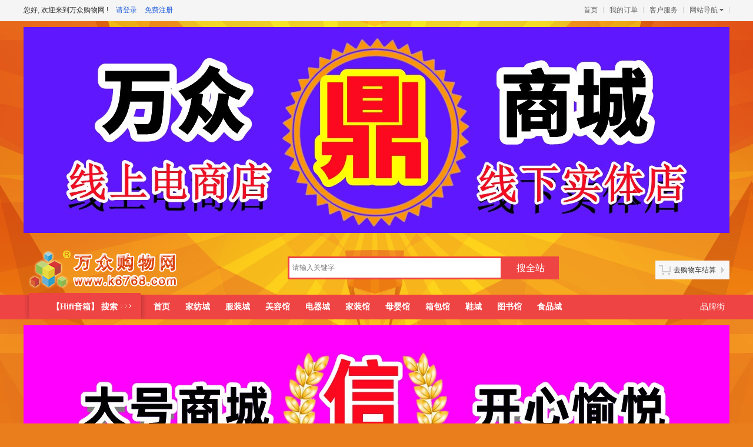

--- FILE ---
content_type: text/html; charset=UTF-8
request_url: https://www.k6768.com/goods/list/699?catid=2510
body_size: 8071
content:
<!DOCTYPE html PUBLIC "-//W3C//DTD XHTML 1.0 Transitional//EN" "http://www.w3.org/TR/xhtml1/DTD/xhtml1-transitional.dtd">
<html xmlns="http://www.w3.org/1999/xhtml">
<head>
    <meta content="text/html; charset=utf-8" http-equiv="Content-Type" />
    <title>搜索--安心购物 上万众购物网|www.k6768.com</title>
    <meta name="keywords" content="万众购物网www.k6768.com -- 安心购物 上万众购物网|www.k6768.com"/>
    <meta name="description" content="万众购物网www.k6768.com -- 安心购物 上万众购物网|www.k6768.com"/>
    <!-- <meta http-equiv="x-ua-compatible" content="ie=7"/> -->
    <link rel="shortcut icon" href="https://www.k6768.com/favicon.ico"/>
    <link href="/theme/default/goods/list.css?id=2d59962f7e5376a2659d" rel="stylesheet" type="text/css" />
    <style>
        .product_box {margin:0px 40px 40px 0px;}
    </style>
</head>
<body>
<!--toolbar start-->
<div style="height:0px;">&nbsp;</div>
<div id="toolbar">
    <div class="toolbar">
        <div class="login-status">
        <span id="member_state">
                            您好, 欢迎来到万众购物网&nbsp;!
                <a href="https://www.k6768.com/member/login" target="_blank">请登录</a>
                <a href="https://www.k6768.com/member/register" target="_blank">免费注册</a>
                    </span>
</div>        <div class="topnav">
            <ul>
                <li>
                    <div class="nav-title"><a href="https://www.k6768.com" target="_blank">首页</a></div>
                </li>
                <li>
                    <div class="nav-title"><a href="https://www.k6768.com/member/order" target="_blank">我的订单</a></div>
                </li>
                <li>
                    <div class="nav-title"><a href="https://www.k6768.com/service" target="_blank">客户服务</a></div>
                </li>
                <li class="topnav-sitemap">
                    <div class="nav-title"><a class="nav-arrow" href="javascript:void(0);">网站导航</a></div>
                    <div class="nav-content-sitemap" style="display:none;">
                        <dl class="sitemap1">
                            <dt>站内导航</dt>
                            <dd><a href="https://www.k6768.com" target="_blank">万众商城</a></dd>
                            <dd><a href="javascript:void(0);">品牌馆</a></dd>
                            <dd><a href="javascript:void(0);">疯狂秒杀</a></dd>
                            <dd><a href="javascript:void(0);">天天特卖</a></dd>
                            <!--<dd><a href="javascript:void(0);">万众批发</a></dd>-->
                            <dd><a href="javascript:void(0);">进口商品馆</a></dd>
                        </dl>
                        <dl class="sitemap2">
                            <dt>水大网络科技-旗下网站</dt>
                            <dd style="width:250px;">中网市场 -
                                <a href="http://www.chinaomp.com/" target="_blank">中文站</a>&nbsp;&nbsp;
                                <a href="http://www.globalomp.com/" target="_blank">国际站</a>
                            </dd>
                            <dd><a href="http://www.eqfc.cn/" target="_blank">网上轻纺城</a></dd>
                            <dd><a href="http://www.tex86.cn/" target="_blank">中国纺织交易网</a></dd>
                            <dd><a href="http://www.chinajtn.cn/" target="_blank">中国饰品市场网</a></dd>
                            <dd><a href="http://www.k6768.com/" target="_blank">万众购物网</a></dd>
                            <dd><a href="http://www.chinaatn.com/" target="_blank">中国汽车供求网</a></dd>
                            <dd><a href="http://www.chinarehh.com/" target="_blank">中国房产家居网</a></dd>
                            <dd><a href="http://www.h268.com/" target="_blank">中国发财网</a></dd>
                            <dd><a href="http://www.chinahap.com/" target="_blank">中国五金家电网</a></dd>
                            <dd><a href="http://www.chinaaaff.com/" target="_blank">中国农牧食品网</a></dd>
                            <dd><a href="http://www.chinaetsn.com/" target="_blank">中国教服网</a></dd>
                            <dd><a href="http://www.chinatmf.com/" target="_blank">中国人才交友网</a></dd>
                            <dd><a href="http://www.chinatgn.com/" target="_blank">中国旅游信息网</a></dd>
                            <dd><a href="http://www.chinatln.com/" target="_blank">中国交通物流网</a></dd>
                            <dd><a href="http://www.chinaeim.com/" target="_blank">中国电子仪器市场</a></dd>
                        </dl>
                    </div>
                </li>
            </ul>
        </div>
    </div>
</div><!--toolbar end-->

<div style="width:1200px;height:350px;margin: 10px auto 10px;">
    <!-- PID:48 商品列表页-顶部(通用) -->
<div class="banner-block ">

                <style>
            #slide_player_642e92efb79421734881b53e1e1b18b6{
                width:1200px;
                height:350px;
                position:relative;
                overflow:hidden;
                background:transparent url('https://www.k6768.com/theme/default/img/loading.gif') no-repeat center;
            }
            #slide_player_642e92efb79421734881b53e1e1b18b6 img{
                border:0 none !important;
            }
            #nav_642e92efb79421734881b53e1e1b18b6{
                z-index:50;
                position:absolute;
                bottom:5px;
                right:5px;
            }
            #nav_642e92efb79421734881b53e1e1b18b6 a,
            #nav_642e92efb79421734881b53e1e1b18b6 a:link,
            #nav_642e92efb79421734881b53e1e1b18b6 a:visited
            {
                margin:0 2px;
                width:18px;
                height:15px;
                display:inline-block;
                background:#FFCC00;
                text-decoration:none;
                color:#990000;
                border:1px solid #FFFFFF;
                font-family:Tahoma,Geneva,sans-serif;
                text-align:center;
                font-size:14px;
                line-height:15px;
                *line-height:15px;
                _line-height:19px;
                font-weight:bold;
            }
            #nav_642e92efb79421734881b53e1e1b18b6 a.activeSlide,
            #nav_642e92efb79421734881b53e1e1b18b6 a.activeSlide:link,
            #nav_642e92efb79421734881b53e1e1b18b6 a.activeSlide:visited
            {
                background:#990000;color:#FFFFFF;
                border:1px solid #FFFFFF;font-size:16px;
                font-weight:bold;width:20px;height:17px;
                line-height:17px;
            }
            #nav_642e92efb79421734881b53e1e1b18b6 a:focus{
                outline:none;
            }
        </style>
        <div id="slide_player_642e92efb79421734881b53e1e1b18b6" style="position:relative;">
                            <a href="https://www.k6768.com/redirect?url=http%3A%2F%2Fwww.k6768.com%2F" target="_blank">                    <img data-original="https://img.em86.cn/dahaomall/uploads/2022/06/01/2228/SOOBbMQFyv6QzBGW1SiB18zbCkh4e2N9FTOqAci8.jpg.1200x350.jpg"
                         src="https://img.em86.cn/dahaomall/uploads/2022/06/01/2228/SOOBbMQFyv6QzBGW1SiB18zbCkh4e2N9FTOqAci8.jpg "
                         alt="万众购物网线上线下新零售" width="1200" height="350"/>
                </a>                            <a href="https://www.k6768.com/redirect?url=http%3A%2F%2Fwww.k6768.com%2F" target="_blank">                    <img data-original="https://img.em86.cn/dahaomall/uploads/2022/06/01/2228/VCeT3BQjqD1LPlehpjdjWGXOxqZn85uTqH9zZlLY.jpg.1200x350.jpg"
                         src="https://img.em86.cn/dahaomall/uploads/2022/06/01/2228/VCeT3BQjqD1LPlehpjdjWGXOxqZn85uTqH9zZlLY.jpg "
                         alt="万众购物网全球大型商品交易平台" width="1200" height="350"/>
                </a>                        <div id="nav_642e92efb79421734881b53e1e1b18b6"></div>
        </div>

        
    
</div>

</div>

<!--header start-->
<div class="header">
    <div class="head">
        <div class="logo"><a href="https://www.k6768.com" title="万众购物网www.k6768.com" target="_blank"></a>
            <span style="display:none">商品库<br /><font style="font-size:12px;">Search Goods</font></span>
        </div>
        <div class="search">
            <ul>
                <form action="?" onsubmit="return false" autocomplete="off">
                    <input type="hidden" id="searchurl" value="https://www.k6768.com/goods/list" />
                    <li class="key_li" style="width:365px;">
                        <input class="key" id="keywordinput" type="text" name="kw" placeholder="请输入关键字"
                               value="" autofocus required x-webkit-speech/></li>
                    <li style="width:96px;"><input class="btn1 search-botton1" type="submit" value="搜全站" /></li>
                    <li style="width:96px;margin-left:4px;display:none;">
                        <input class="btn2 search-botton2" type="submit" value="搜本市场" />
                    </li>

                                    </form>
            </ul>
        </div>
        <div class="cart">
            <s></s><a href="https://www.k6768.com/cart" target="_blank">去购物车结算</a><b></b>
        </div>
    </div>
</div>
<!--header end-->

<!--nav Start-->
<div class="nav">
    <ul>
                    <li><div class="all">
                <a href="javascript:void(0);">【海参】 搜索</a></div>
            </li>
                <li><a href="https://www.k6768.com">首页</a></li>
        <li><a href="https://www.k6768.com/goods/jiafang" target="_blank">家纺城</a></li>
        <li><a href="https://www.k6768.com/goods/fuzhuang" target="_blank">服装城</a></li>
        <li><a href="https://www.k6768.com/goods/meizhuang" target="_blank">美容馆</a></li>
        <li><a href="https://www.k6768.com/goods/dianqi" target="_blank">电器城</a></li>
        <li><a href="https://www.k6768.com/goods/list/15" target="_blank">家装馆</a></li>
        <li><a href="https://www.k6768.com/goods/muying" target="_blank">母婴馆</a></li>
        <li><a href="https://www.k6768.com/goods/xiangbao" target="_blank">箱包馆</a></li>
        <li><a href="https://www.k6768.com/goods/shoes" target="_blank">鞋城</a></li>
        <li><a href="https://www.k6768.com/goods/book" target="_blank">图书馆</a></li>
        <li><a href="https://www.k6768.com/goods/food" target="_blank">食品城</a></li>
        <li class="cur" style="float:right;"><a href="https://www.k6768.com/brand" target="_blank">品牌街</a></li>
    </ul>
</div>
<!--nav End-->

<div class="banner">
    <!-- PID:50 商品列表页-BANNER(通用) -->
<div class="banner-block ">

                <style>
            #slide_player_c0c7c76d30bd3dcaefc96f40275bdc0a{
                width:1200px;
                height:350px;
                position:relative;
                overflow:hidden;
                background:transparent url('https://www.k6768.com/theme/default/img/loading.gif') no-repeat center;
            }
            #slide_player_c0c7c76d30bd3dcaefc96f40275bdc0a img{
                border:0 none !important;
            }
            #nav_c0c7c76d30bd3dcaefc96f40275bdc0a{
                z-index:50;
                position:absolute;
                bottom:5px;
                right:5px;
            }
            #nav_c0c7c76d30bd3dcaefc96f40275bdc0a a,
            #nav_c0c7c76d30bd3dcaefc96f40275bdc0a a:link,
            #nav_c0c7c76d30bd3dcaefc96f40275bdc0a a:visited
            {
                margin:0 2px;
                width:18px;
                height:15px;
                display:inline-block;
                background:#FFCC00;
                text-decoration:none;
                color:#990000;
                border:1px solid #FFFFFF;
                font-family:Tahoma,Geneva,sans-serif;
                text-align:center;
                font-size:14px;
                line-height:15px;
                *line-height:15px;
                _line-height:19px;
                font-weight:bold;
            }
            #nav_c0c7c76d30bd3dcaefc96f40275bdc0a a.activeSlide,
            #nav_c0c7c76d30bd3dcaefc96f40275bdc0a a.activeSlide:link,
            #nav_c0c7c76d30bd3dcaefc96f40275bdc0a a.activeSlide:visited
            {
                background:#990000;color:#FFFFFF;
                border:1px solid #FFFFFF;font-size:16px;
                font-weight:bold;width:20px;height:17px;
                line-height:17px;
            }
            #nav_c0c7c76d30bd3dcaefc96f40275bdc0a a:focus{
                outline:none;
            }
        </style>
        <div id="slide_player_c0c7c76d30bd3dcaefc96f40275bdc0a" style="position:relative;">
                            <a href="https://www.k6768.com/redirect?url=http%3A%2F%2Fwww.k6768.com%2F" target="_blank">                    <img data-original="https://img.em86.cn/dahaomall/uploads/2022/06/01/2228/s8pA2hwNhHIFWoJjNi7sA6runq9XKDmImFVribFa.jpg.1200x350.jpg"
                         src="https://img.em86.cn/dahaomall/uploads/2022/06/01/2228/s8pA2hwNhHIFWoJjNi7sA6runq9XKDmImFVribFa.jpg "
                         alt="来万众心情好 来这里就购了" width="1200" height="350"/>
                </a>                            <a href="https://www.k6768.com/redirect?url=http%3A%2F%2Fwww.k6768.com%2F" target="_blank">                    <img data-original="https://img.em86.cn/dahaomall/uploads/2022/06/01/2228/4PzmlOR8KQF6LD9XXhN2rISV5KRIyShgOZMpC5qi.jpg.1200x350.jpg"
                         src="https://img.em86.cn/dahaomall/uploads/2022/06/01/2228/4PzmlOR8KQF6LD9XXhN2rISV5KRIyShgOZMpC5qi.jpg "
                         alt="万众购物  开心愉悦" width="1200" height="350"/>
                </a>                        <div id="nav_c0c7c76d30bd3dcaefc96f40275bdc0a"></div>
        </div>

        
    
</div>

</div>

<div id="content" class="html_w" style="width:1200px; padding:0px;margin-top:0;">
    <div class="location">
        <a class="close_background" href="https://www.k6768.com">首页</a>
    </div>
    <div class="attrs" style="margin:0px;">
    </div>
    <div class="clear"></div>

    <div class="filter">
    <div class="order_filter">
        <div class="order_key"><span>默认排序</span></div>
        <div class="order_values" style="display:none;">
            <ul>
                <li><a href="https://www.k6768.com/goods/list?catid=2510&brandid=0&areaid=0&sort=1&kw=">
                        <span class="i1"></span>价格从低到高</a></li>
                <li><a href="https://www.k6768.com/goods/list?catid=2510&brandid=0&areaid=0&sort=2&kw=">
                        <span class="i2"></span>价格从高到低</a></li>
                <li><a href="https://www.k6768.com/goods/list?catid=2510&brandid=0&areaid=0&sort=3&kw=">
                        <span class="i3"></span>销量从高到低</a></li>
                <li><a href="https://www.k6768.com/goods/list?catid=2510&brandid=0&areaid=0&sort=4&kw=">
                        <span class="i4"></span>按发布时间排</a></li>
                <li style="border:none;"><a href="https://www.k6768.com/goods/list?catid=2510&brandid=0&areaid=0&sort=0&kw=">
                        <span class="i0"></span>恢复默认排序</a></li>
            </ul>
        </div>
    </div>
    <div class="order2_filter">
        <span ><a title="销量从高到低"
                  href="https://www.k6768.com/goods/list?catid=2510&brandid=0&areaid=0&sort=3&kw=">
                <i class="i5"></i>销量</a></span>
        <span ><a title="价格从高到低"
                  href="https://www.k6768.com/goods/list?catid=2510&brandid=0&areaid=0&sort=2&kw=">
                <i class="i6"></i>价格</a></span>
        <span ><a title="价格从低到高"
                  href="https://www.k6768.com/goods/list?catid=2510&brandid=0&areaid=0&sort=1&kw=">
                <i class="i7"></i>价格</a></span>
    </div>

</div>
    <div class="item_list">
                    <div class="product_box">
                <div class="product">
                    <div class="p1">
                        <a href="https://www.k6768.com/goods/100018603" target="_blank">
                            <img src="https://img.em86.cn/dahaomall/uploads/2022/06/02/0048/CAFlgsxpRhyCH50crOrlI6NCT00RomCvp8GIwfj5.jpg.320x320.jpg" width="270" height="270" alt="" class="thumbhover"/></a>
                    </div>
                    <div class="p2">
                        ￥<span>520.00</span>
                                            </div>
                    <div class="p3">
                        <a href="https://www.k6768.com/goods/100018603" target="_blank">海参淡干海参低价 拉缸盐海参 海鲜干货</a>
                    </div>
                    <div class="p4">
                        <strong>已有121920人看货</strong>
                        <span><a href="https://www.k6768.com/goods/100018603" target="_blank">立即购买</a></span>
                    </div>
                </div>
            </div>
                    <div class="product_box">
                <div class="product">
                    <div class="p1">
                        <a href="https://www.k6768.com/goods/100018570" target="_blank">
                            <img src="https://img.em86.cn/dahaomall/uploads/2022/06/02/0048/biCRxFoEVmm65l4zPAdDtBhXsYvg8YPgSyfiBdyn.jpg.320x320.jpg" width="270" height="270" alt="" class="thumbhover"/></a>
                    </div>
                    <div class="p2">
                        ￥<span>557.00</span>
                                            </div>
                    <div class="p3">
                        <a href="https://www.k6768.com/goods/100018570" target="_blank">大火候拉盐海参 即食海参 淡干海参</a>
                    </div>
                    <div class="p4">
                        <strong>已有127550人看货</strong>
                        <span><a href="https://www.k6768.com/goods/100018570" target="_blank">立即购买</a></span>
                    </div>
                </div>
            </div>
                    <div class="product_box">
                <div class="product">
                    <div class="p1">
                        <a href="https://www.k6768.com/goods/100018590" target="_blank">
                            <img src="https://img.em86.cn/dahaomall/uploads/2022/06/02/0048/3fQjdtR8SlWcjjjNLf1b073sOKmqQqtVIzGEn3Kq.jpg.320x320.jpg" width="270" height="270" alt="" class="thumbhover"/></a>
                    </div>
                    <div class="p2">
                        ￥<span>253.00</span>
                                            </div>
                    <div class="p3">
                        <a href="https://www.k6768.com/goods/100018590" target="_blank">盐渍海参野生海鲜</a>
                    </div>
                    <div class="p4">
                        <strong>已有120027人看货</strong>
                        <span><a href="https://www.k6768.com/goods/100018590" target="_blank">立即购买</a></span>
                    </div>
                </div>
            </div>
                    <div class="product_box">
                <div class="product">
                    <div class="p1">
                        <a href="https://www.k6768.com/goods/100018597" target="_blank">
                            <img src="https://img.em86.cn/dahaomall/uploads/2022/06/02/0048/JVdRcTdnzoSpVIwrygNT9LZgS9HA3FdI0Gl7wVBd.jpg.320x320.jpg" width="270" height="270" alt="" class="thumbhover"/></a>
                    </div>
                    <div class="p2">
                        ￥<span>256.00</span>
                                            </div>
                    <div class="p3">
                        <a href="https://www.k6768.com/goods/100018597" target="_blank">海鲜干货 青岛海参 淡干海参 拉缸盐海参</a>
                    </div>
                    <div class="p4">
                        <strong>已有119705人看货</strong>
                        <span><a href="https://www.k6768.com/goods/100018597" target="_blank">立即购买</a></span>
                    </div>
                </div>
            </div>
                    <div class="product_box">
                <div class="product">
                    <div class="p1">
                        <a href="https://www.k6768.com/goods/100018596" target="_blank">
                            <img src="https://img.em86.cn/dahaomall/uploads/2022/06/02/0048/detQgsqcOWd9ARPUURsCDpqIWMRxMH8hycEK2P2Z.jpg.320x320.jpg" width="270" height="270" alt="" class="thumbhover"/></a>
                    </div>
                    <div class="p2">
                        ￥<span>536.00</span>
                                            </div>
                    <div class="p3">
                        <a href="https://www.k6768.com/goods/100018596" target="_blank">海鲜干货 拉缸盐海参 即食海参 淡干海参</a>
                    </div>
                    <div class="p4">
                        <strong>已有119273人看货</strong>
                        <span><a href="https://www.k6768.com/goods/100018596" target="_blank">立即购买</a></span>
                    </div>
                </div>
            </div>
                    <div class="product_box">
                <div class="product">
                    <div class="p1">
                        <a href="https://www.k6768.com/goods/100018574" target="_blank">
                            <img src="https://img.em86.cn/dahaomall/uploads/2022/06/02/0048/LR0VZUlN1CDLhF2jm7h60rUq2jK5fD7OfHYPcL4J.jpg.320x320.jpg" width="270" height="270" alt="" class="thumbhover"/></a>
                    </div>
                    <div class="p2">
                        ￥<span>589.00</span>
                                            </div>
                    <div class="p3">
                        <a href="https://www.k6768.com/goods/100018574" target="_blank">拉缸盐海参 淡干海参</a>
                    </div>
                    <div class="p4">
                        <strong>已有124654人看货</strong>
                        <span><a href="https://www.k6768.com/goods/100018574" target="_blank">立即购买</a></span>
                    </div>
                </div>
            </div>
                    <div class="product_box">
                <div class="product">
                    <div class="p1">
                        <a href="https://www.k6768.com/goods/100018572" target="_blank">
                            <img src="https://img.em86.cn/dahaomall/uploads/2022/06/02/0048/b6B3CBmZ2Dig9xENr9Cdkx620TCKJntWtd1nc31h.jpg.320x320.jpg" width="270" height="270" alt="" class="thumbhover"/></a>
                    </div>
                    <div class="p2">
                        ￥<span>552.00</span>
                                            </div>
                    <div class="p3">
                        <a href="https://www.k6768.com/goods/100018572" target="_blank">即食海参 拉缸盐海参 淡干海参</a>
                    </div>
                    <div class="p4">
                        <strong>已有123463人看货</strong>
                        <span><a href="https://www.k6768.com/goods/100018572" target="_blank">立即购买</a></span>
                    </div>
                </div>
            </div>
                    <div class="product_box">
                <div class="product">
                    <div class="p1">
                        <a href="https://www.k6768.com/goods/100018587" target="_blank">
                            <img src="https://img.em86.cn/dahaomall/uploads/2022/06/02/0048/LPxzShECMJmo0oQWTh7kcnoqHHOJ4ZB65yorMM35.jpg.320x320.jpg" width="270" height="270" alt="" class="thumbhover"/></a>
                    </div>
                    <div class="p2">
                        ￥<span>653.00</span>
                                                    <strong>￥653.00</strong>
                                            </div>
                    <div class="p3">
                        <a href="https://www.k6768.com/goods/100018587" target="_blank">精品 拉缸盐海参</a>
                    </div>
                    <div class="p4">
                        <strong>已有123238人看货</strong>
                        <span><a href="https://www.k6768.com/goods/100018587" target="_blank">立即购买</a></span>
                    </div>
                </div>
            </div>
                    <div class="product_box">
                <div class="product">
                    <div class="p1">
                        <a href="https://www.k6768.com/goods/100018568" target="_blank">
                            <img src="https://img.em86.cn/dahaomall/uploads/2022/06/02/0048/ScGwycSujYDi2gOcNHPbEp23sMAUQ8bmbh3ikDwV.jpg.320x320.jpg" width="270" height="270" alt="" class="thumbhover"/></a>
                    </div>
                    <div class="p2">
                        ￥<span>288.00</span>
                                            </div>
                    <div class="p3">
                        <a href="https://www.k6768.com/goods/100018568" target="_blank">即食海参霞浦海参孕妇海参</a>
                    </div>
                    <div class="p4">
                        <strong>已有126269人看货</strong>
                        <span><a href="https://www.k6768.com/goods/100018568" target="_blank">立即购买</a></span>
                    </div>
                </div>
            </div>
                    <div class="product_box">
                <div class="product">
                    <div class="p1">
                        <a href="https://www.k6768.com/goods/100018580" target="_blank">
                            <img src="https://img.em86.cn/dahaomall/uploads/2022/06/02/0048/RIomvngjQn2RIlsw9t4ZO7wWKJ4yEBAzO2h3FwoJ.jpg.320x320.jpg" width="270" height="270" alt="" class="thumbhover"/></a>
                    </div>
                    <div class="p2">
                        ￥<span>592.00</span>
                                            </div>
                    <div class="p3">
                        <a href="https://www.k6768.com/goods/100018580" target="_blank">干海参低价 拉缸盐海参 海鲜干货</a>
                    </div>
                    <div class="p4">
                        <strong>已有117250人看货</strong>
                        <span><a href="https://www.k6768.com/goods/100018580" target="_blank">立即购买</a></span>
                    </div>
                </div>
            </div>
                    <div class="product_box">
                <div class="product">
                    <div class="p1">
                        <a href="https://www.k6768.com/goods/100018576" target="_blank">
                            <img src="https://img.em86.cn/dahaomall/uploads/2022/06/02/0048/I4p55ciyy8J2hfFtCQPmB7h7jIs5gHdkUuFYgp1I.jpg.320x320.jpg" width="270" height="270" alt="" class="thumbhover"/></a>
                    </div>
                    <div class="p2">
                        ￥<span>2160.00</span>
                                            </div>
                    <div class="p3">
                        <a href="https://www.k6768.com/goods/100018576" target="_blank">野生刺海参 淡干海参盐渍海参</a>
                    </div>
                    <div class="p4">
                        <strong>已有125045人看货</strong>
                        <span><a href="https://www.k6768.com/goods/100018576" target="_blank">立即购买</a></span>
                    </div>
                </div>
            </div>
                    <div class="product_box">
                <div class="product">
                    <div class="p1">
                        <a href="https://www.k6768.com/goods/100018600" target="_blank">
                            <img src="https://img.em86.cn/dahaomall/uploads/2022/06/02/0048/8G7elIL4mAAHPWrk8RVvWFkFDkWvmhU0AwFFnCLO.jpg.320x320.jpg" width="270" height="270" alt="" class="thumbhover"/></a>
                    </div>
                    <div class="p2">
                        ￥<span>52.00</span>
                                            </div>
                    <div class="p3">
                        <a href="https://www.k6768.com/goods/100018600" target="_blank">海鲜干货 拉缸盐海参 青岛即食海参 进口淡干海参</a>
                    </div>
                    <div class="p4">
                        <strong>已有123545人看货</strong>
                        <span><a href="https://www.k6768.com/goods/100018600" target="_blank">立即购买</a></span>
                    </div>
                </div>
            </div>
                    <div class="product_box">
                <div class="product">
                    <div class="p1">
                        <a href="https://www.k6768.com/goods/100018605" target="_blank">
                            <img src="https://img.em86.cn/dahaomall/uploads/2022/06/02/0048/txI8p1ItJkv3zS3uOCsRe93FGkonobLuxFU80wVM.jpg.320x320.jpg" width="270" height="270" alt="" class="thumbhover"/></a>
                    </div>
                    <div class="p2">
                        ￥<span>2880.00</span>
                                            </div>
                    <div class="p3">
                        <a href="https://www.k6768.com/goods/100018605" target="_blank">大连山东青岛海参</a>
                    </div>
                    <div class="p4">
                        <strong>已有119896人看货</strong>
                        <span><a href="https://www.k6768.com/goods/100018605" target="_blank">立即购买</a></span>
                    </div>
                </div>
            </div>
                    <div class="product_box">
                <div class="product">
                    <div class="p1">
                        <a href="https://www.k6768.com/goods/100018604" target="_blank">
                            <img src="https://img.em86.cn/dahaomall/uploads/2022/06/02/0048/08AzrwCiVO0qCcLBzyD1iNxU2WfLOx73fjzjmqN0.jpg.320x320.jpg" width="270" height="270" alt="" class="thumbhover"/></a>
                    </div>
                    <div class="p2">
                        ￥<span>264.00</span>
                                            </div>
                    <div class="p3">
                        <a href="https://www.k6768.com/goods/100018604" target="_blank">海鲜干货 即食水发海参 淡干海参</a>
                    </div>
                    <div class="p4">
                        <strong>已有124885人看货</strong>
                        <span><a href="https://www.k6768.com/goods/100018604" target="_blank">立即购买</a></span>
                    </div>
                </div>
            </div>
        
        
    </div>
    <div class="clear"></div>
</div>
<div class="clear"></div>

<div style="width:1200px;height:250px;margin:0 auto 10px;">
    <!-- PID:51 商品列表页-底部(通用) -->
<div class="banner-block ">

                <style>
            #slide_player_2838023a778dfaecdc212708f721b788{
                width:1200px;
                height:250px;
                position:relative;
                overflow:hidden;
                background:transparent url('https://www.k6768.com/theme/default/img/loading.gif') no-repeat center;
            }
            #slide_player_2838023a778dfaecdc212708f721b788 img{
                border:0 none !important;
            }
            #nav_2838023a778dfaecdc212708f721b788{
                z-index:50;
                position:absolute;
                bottom:5px;
                right:5px;
            }
            #nav_2838023a778dfaecdc212708f721b788 a,
            #nav_2838023a778dfaecdc212708f721b788 a:link,
            #nav_2838023a778dfaecdc212708f721b788 a:visited
            {
                margin:0 2px;
                width:18px;
                height:15px;
                display:inline-block;
                background:#FFCC00;
                text-decoration:none;
                color:#990000;
                border:1px solid #FFFFFF;
                font-family:Tahoma,Geneva,sans-serif;
                text-align:center;
                font-size:14px;
                line-height:15px;
                *line-height:15px;
                _line-height:19px;
                font-weight:bold;
            }
            #nav_2838023a778dfaecdc212708f721b788 a.activeSlide,
            #nav_2838023a778dfaecdc212708f721b788 a.activeSlide:link,
            #nav_2838023a778dfaecdc212708f721b788 a.activeSlide:visited
            {
                background:#990000;color:#FFFFFF;
                border:1px solid #FFFFFF;font-size:16px;
                font-weight:bold;width:20px;height:17px;
                line-height:17px;
            }
            #nav_2838023a778dfaecdc212708f721b788 a:focus{
                outline:none;
            }
        </style>
        <div id="slide_player_2838023a778dfaecdc212708f721b788" style="position:relative;">
                            <a href="https://www.k6768.com/redirect?url=http%3A%2F%2Fwww.k6768.com%2F" target="_blank">                    <img data-original="https://img.em86.cn/dahaomall/uploads/2022/06/01/2228/xXKwdKvWLIwBx82nxpY5mQq6ZyGmHZstWe5unetz.jpg.1200x250.jpg"
                         src="https://img.em86.cn/dahaomall/uploads/2022/06/01/2228/xXKwdKvWLIwBx82nxpY5mQq6ZyGmHZstWe5unetz.jpg "
                         alt="我们团队真诚为您心贴心服务" width="1200" height="250"/>
                </a>                            <a href="https://www.k6768.com/redirect?url=http%3A%2F%2Fwww.k6768.com%2F" target="_blank">                    <img data-original="https://img.em86.cn/dahaomall/uploads/2022/06/01/2228/HQjp3U0X9GjXQARwOxSQt7dC5aFUAL8bU6v5Oj7Y.jpg.1200x250.jpg"
                         src="https://img.em86.cn/dahaomall/uploads/2022/06/01/2228/HQjp3U0X9GjXQARwOxSQt7dC5aFUAL8bU6v5Oj7Y.jpg "
                         alt="万众购物  高兴而来  满意而归" width="1200" height="250"/>
                </a>                        <div id="nav_2838023a778dfaecdc212708f721b788"></div>
        </div>

        
    
</div>

</div>

<!--footer start-->
<div class="footer">
    <p><strong>Copyright 2009-2026 版权所有</strong>
        <a href="https://www.k6768.com" target="_blank">万众购物网k6768.com</a> 电信业务经营许可证 浙B2-20080238
    </p>
    <div class="icon-wrap">
        <ul>
            <li class="icon1"><a href="http://www.cac.gov.cn/" target="_blank" rel="nofollow"></a></li>
            <li class="icon2"><a href="http://www.em86.cn/jump/idinfo" target="_blank" rel="nofollow"></a></li>
            <li class="icon3"><a href="https://www.k6768.com/about/zhidaoyuan" target="_blank" rel="nofollow"></a></li>
            <li class="icon4"><a href="http://www.em86.cn/about/icp" target="_blank" rel="nofollow"></a></li>
            <li class="icon5"><a href="http://www.em86.cn/about/gbdsxkz" target="_blank" rel="nofollow"></a></li>
            <li class="icon6"><a href="http://www.em86.cn/about/cbw" target="_blank" rel="nofollow"></a></li>
            <li style="width:96px;">
                <a href="http://www.chinaomp.com/page/city/index.html" target="_blank" rel="nofollow">
                    <img src="https://www.k6768.com/theme/default/img/index/zhengfuzhichi.png" alt="" height="40"/>
                </a>
            </li>
            <li style="width:96px;">
                <a href="https://www.dahaoexpo.com/about/contact#block-qr-pay" target="_blank" rel="nofollow">
                    <img src="/img/alipay_96x40.png" alt="" height="40"/>
                </a>
            </li>
            <li style="width:96px;">
                <a href="https://www.dahaoexpo.com/about/contact#block-qr-pay" target="_blank" rel="nofollow">
                    <img src="/img/wxpay_96x40.png" alt="" height="40"/>
                </a>
            </li>
        </ul>
    </div>

    <div style="width:300px;margin:70px auto 0; padding:10px 0 10px;text-align:center;">
        <a target="_blank" href="http://www.beian.gov.cn/portal/registerSystemInfo?recordcode=33060302000084"
           style="display:inline-block;text-decoration:none;height:20px;line-height:20px;">
            <img src="https://cdn.em86.cn/img/gongan-40x40.png" style="height:20px;float:left;">
            <span style="float:left;height:20px;line-height:20px;margin: 0px 0px 0px 5px; color:#939393;">浙公网安备 33060302000084号</span></a>
    </div>
    <br/><br/>
</div>
<!--footer end-->

    <script src="//cdn.em86.cn/libs/jquery/1.12.4/jquery.min.js"></script>

    <!--[if IE 6]>
        <script src="//cdn.em86.cn/libs/jquery/1.8.3/DD_belatedPNG_0.0.8a-min.js"></script>
    <![endif]-->
    <script src="//cdn.em86.cn/libs/kissy/1.3/kissy-min.js"></script>
    <script src="//cdn.em86.cn/libs/jquery.form/3.09/jquery.form.js"></script>
    <!-- jquery.cycle.all.js -->
    
    <script src="//cdn.em86.cn/libs/jquery.cycle/3.0.3/jquery.cycle.all.js"></script>
    <script>
        $('head').append('<link href="//cdn.em86.cn/libs/jquery-ui/1.9.1.custom/css/ui-lightness/jquery-ui-1.9.1.custom.min.css" rel="stylesheet">')
    </script>
    <script src="//cdn.em86.cn/libs/jquery-ui/1.9.1.custom/js/jquery-ui-1.9.1.custom.min.js"></script>
<script type="text/javascript" src="/theme/default/js/goods/list.js?id=347eb8471147c0ab35f3"></script>
            <script type="text/javascript">
                (function(){
                    var cycle = jQuery.extend({},{
                        before : function(currSlideElement, nextSlideElement, options, forwardFlag) {

                        },
                        after : function(currSlideElement, nextSlideElement, options, forwardFlag) {
                            var nextImg = jQuery(nextSlideElement).find('img');
                            var src = nextImg.attr('src');
                            if( src.indexOf('empty') > -1 ) {
                                nextImg.attr('src',nextImg.attr('data-original'));
                            }
                        }
                    },{"fx":["fade"],"pager":"1","speed":"500","timeout":"3000","pause":"1","slideExpr":"a","style":{"normal":{"border":"#ffffff","background":"#ffcc00","color":"#990000"},"active":{"border":"#ffffff","background":"#ffcc00","color":"#990000"}}});
                    jQuery('#slide_player_642e92efb79421734881b53e1e1b18b6').cycle(cycle);
                })();
            </script>
                                <script type="text/javascript">
                            jQuery(document).ready(function() {
                                jQuery('.search-botton1').click(function(){
                                    var URL = $('#searchurl').val();
                                    var kw = $('#keywordinput').val();
                                    if($.browser.msie) {
                                        if(kw != '请输入关键字') {
                                            var SO_URL = URL+'?kw='+encodeURIComponent(kw);
                                            window.location.href = SO_URL;
                                        } else {
                                            alert('请输入关键字!');
                                            $('#keywordinput').select();
                                        }
                                    }else{
                                        if(kw != '') {
                                            var SO_URL = URL+'?kw='+encodeURIComponent(kw);
                                            window.location.href = SO_URL;
                                        } else {
                                            $('#keywordinput').focus();
                                        }
                                    }
                                });
                                jQuery('.search-botton2').click(function(){
                                    var URL = $('#searchurl').val();
                                    var kw = $('#keywordinput').val();
                                    var catid = $('#catid').val();
                                    if($.browser.msie) {
                                        if(kw != '请输入关键字') {
                                            var SO_URL = URL+'?catid='+catid+'&kw='+encodeURIComponent(kw);
                                            window.location.href = SO_URL;
                                        } else {
                                            alert('请输入关键字!');
                                            $('#keywordinput').select();
                                        }
                                    }else{
                                        if(kw != '') {
                                            var SO_URL = URL+'?catid='+catid+'&kw='+encodeURIComponent(kw);
                                            window.location.href = SO_URL;
                                        } else {
                                            $('#keywordinput').focus();
                                        }
                                    }
                                });

                            });

                            function keyword(t){
                                $('#keywordinput').val(t);
                            }
                        </script>
                                <script type="text/javascript">
                (function(){
                    var cycle = jQuery.extend({},{
                        before : function(currSlideElement, nextSlideElement, options, forwardFlag) {

                        },
                        after : function(currSlideElement, nextSlideElement, options, forwardFlag) {
                            var nextImg = jQuery(nextSlideElement).find('img');
                            var src = nextImg.attr('src');
                            if( src.indexOf('empty') > -1 ) {
                                nextImg.attr('src',nextImg.attr('data-original'));
                            }
                        }
                    },{"fx":["fade"],"pager":"1","speed":"500","timeout":"3000","pause":"1","slideExpr":"a","style":{"normal":{"border":"#ffffff","background":"#ffcc00","color":"#990000"},"active":{"border":"#ffffff","background":"#ffcc00","color":"#990000"}}});
                    jQuery('#slide_player_c0c7c76d30bd3dcaefc96f40275bdc0a').cycle(cycle);
                })();
            </script>
                    <script type="text/javascript">
                (function(){
                    var cycle = jQuery.extend({},{
                        before : function(currSlideElement, nextSlideElement, options, forwardFlag) {

                        },
                        after : function(currSlideElement, nextSlideElement, options, forwardFlag) {
                            var nextImg = jQuery(nextSlideElement).find('img');
                            var src = nextImg.attr('src');
                            if( src.indexOf('empty') > -1 ) {
                                nextImg.attr('src',nextImg.attr('data-original'));
                            }
                        }
                    },{"fx":["fade"],"pager":"1","speed":"500","timeout":"3000","pause":"1","slideExpr":"a","style":{"normal":{"border":"#ffffff","background":"#ffcc00","color":"#990000"},"active":{"border":"#ffffff","background":"#ffcc00","color":"#990000"}}});
                    jQuery('#slide_player_2838023a778dfaecdc212708f721b788').cycle(cycle);
                })();
            </script>
        
</body>
</html>

--- FILE ---
content_type: text/html; charset=UTF-8
request_url: https://www.k6768.com/goods/list/699?catid=2336
body_size: 11918
content:
<!DOCTYPE html PUBLIC "-//W3C//DTD XHTML 1.0 Transitional//EN" "http://www.w3.org/TR/xhtml1/DTD/xhtml1-transitional.dtd">
<html xmlns="http://www.w3.org/1999/xhtml">
<head>
    <meta content="text/html; charset=utf-8" http-equiv="Content-Type" />
    <title>搜索--安心购物 上万众购物网|www.k6768.com</title>
    <meta name="keywords" content="万众购物网www.k6768.com -- 安心购物 上万众购物网|www.k6768.com"/>
    <meta name="description" content="万众购物网www.k6768.com -- 安心购物 上万众购物网|www.k6768.com"/>
    <!-- <meta http-equiv="x-ua-compatible" content="ie=7"/> -->
    <link rel="shortcut icon" href="https://www.k6768.com/favicon.ico"/>
    <link href="/theme/default/goods/list.css?id=2d59962f7e5376a2659d" rel="stylesheet" type="text/css" />
    <style>
        .product_box {margin:0px 40px 40px 0px;}
    </style>
</head>
<body>
<!--toolbar start-->
<div style="height:0px;">&nbsp;</div>
<div id="toolbar">
    <div class="toolbar">
        <div class="login-status">
        <span id="member_state">
                            您好, 欢迎来到万众购物网&nbsp;!
                <a href="https://www.k6768.com/member/login" target="_blank">请登录</a>
                <a href="https://www.k6768.com/member/register" target="_blank">免费注册</a>
                    </span>
</div>        <div class="topnav">
            <ul>
                <li>
                    <div class="nav-title"><a href="https://www.k6768.com" target="_blank">首页</a></div>
                </li>
                <li>
                    <div class="nav-title"><a href="https://www.k6768.com/member/order" target="_blank">我的订单</a></div>
                </li>
                <li>
                    <div class="nav-title"><a href="https://www.k6768.com/service" target="_blank">客户服务</a></div>
                </li>
                <li class="topnav-sitemap">
                    <div class="nav-title"><a class="nav-arrow" href="javascript:void(0);">网站导航</a></div>
                    <div class="nav-content-sitemap" style="display:none;">
                        <dl class="sitemap1">
                            <dt>站内导航</dt>
                            <dd><a href="https://www.k6768.com" target="_blank">万众商城</a></dd>
                            <dd><a href="javascript:void(0);">品牌馆</a></dd>
                            <dd><a href="javascript:void(0);">疯狂秒杀</a></dd>
                            <dd><a href="javascript:void(0);">天天特卖</a></dd>
                            <!--<dd><a href="javascript:void(0);">万众批发</a></dd>-->
                            <dd><a href="javascript:void(0);">进口商品馆</a></dd>
                        </dl>
                        <dl class="sitemap2">
                            <dt>水大网络科技-旗下网站</dt>
                            <dd style="width:250px;">中网市场 -
                                <a href="http://www.chinaomp.com/" target="_blank">中文站</a>&nbsp;&nbsp;
                                <a href="http://www.globalomp.com/" target="_blank">国际站</a>
                            </dd>
                            <dd><a href="http://www.eqfc.cn/" target="_blank">网上轻纺城</a></dd>
                            <dd><a href="http://www.tex86.cn/" target="_blank">中国纺织交易网</a></dd>
                            <dd><a href="http://www.chinajtn.cn/" target="_blank">中国饰品市场网</a></dd>
                            <dd><a href="http://www.k6768.com/" target="_blank">万众购物网</a></dd>
                            <dd><a href="http://www.chinaatn.com/" target="_blank">中国汽车供求网</a></dd>
                            <dd><a href="http://www.chinarehh.com/" target="_blank">中国房产家居网</a></dd>
                            <dd><a href="http://www.h268.com/" target="_blank">中国发财网</a></dd>
                            <dd><a href="http://www.chinahap.com/" target="_blank">中国五金家电网</a></dd>
                            <dd><a href="http://www.chinaaaff.com/" target="_blank">中国农牧食品网</a></dd>
                            <dd><a href="http://www.chinaetsn.com/" target="_blank">中国教服网</a></dd>
                            <dd><a href="http://www.chinatmf.com/" target="_blank">中国人才交友网</a></dd>
                            <dd><a href="http://www.chinatgn.com/" target="_blank">中国旅游信息网</a></dd>
                            <dd><a href="http://www.chinatln.com/" target="_blank">中国交通物流网</a></dd>
                            <dd><a href="http://www.chinaeim.com/" target="_blank">中国电子仪器市场</a></dd>
                        </dl>
                    </div>
                </li>
            </ul>
        </div>
    </div>
</div><!--toolbar end-->

<div style="width:1200px;height:350px;margin: 10px auto 10px;">
    <!-- PID:48 商品列表页-顶部(通用) -->
<div class="banner-block ">

                <style>
            #slide_player_642e92efb79421734881b53e1e1b18b6{
                width:1200px;
                height:350px;
                position:relative;
                overflow:hidden;
                background:transparent url('https://www.k6768.com/theme/default/img/loading.gif') no-repeat center;
            }
            #slide_player_642e92efb79421734881b53e1e1b18b6 img{
                border:0 none !important;
            }
            #nav_642e92efb79421734881b53e1e1b18b6{
                z-index:50;
                position:absolute;
                bottom:5px;
                right:5px;
            }
            #nav_642e92efb79421734881b53e1e1b18b6 a,
            #nav_642e92efb79421734881b53e1e1b18b6 a:link,
            #nav_642e92efb79421734881b53e1e1b18b6 a:visited
            {
                margin:0 2px;
                width:18px;
                height:15px;
                display:inline-block;
                background:#FFCC00;
                text-decoration:none;
                color:#990000;
                border:1px solid #FFFFFF;
                font-family:Tahoma,Geneva,sans-serif;
                text-align:center;
                font-size:14px;
                line-height:15px;
                *line-height:15px;
                _line-height:19px;
                font-weight:bold;
            }
            #nav_642e92efb79421734881b53e1e1b18b6 a.activeSlide,
            #nav_642e92efb79421734881b53e1e1b18b6 a.activeSlide:link,
            #nav_642e92efb79421734881b53e1e1b18b6 a.activeSlide:visited
            {
                background:#990000;color:#FFFFFF;
                border:1px solid #FFFFFF;font-size:16px;
                font-weight:bold;width:20px;height:17px;
                line-height:17px;
            }
            #nav_642e92efb79421734881b53e1e1b18b6 a:focus{
                outline:none;
            }
        </style>
        <div id="slide_player_642e92efb79421734881b53e1e1b18b6" style="position:relative;">
                            <a href="https://www.k6768.com/redirect?url=http%3A%2F%2Fwww.k6768.com%2F" target="_blank">                    <img data-original="https://img.em86.cn/dahaomall/uploads/2022/06/01/2228/SOOBbMQFyv6QzBGW1SiB18zbCkh4e2N9FTOqAci8.jpg.1200x350.jpg"
                         src="https://img.em86.cn/dahaomall/uploads/2022/06/01/2228/SOOBbMQFyv6QzBGW1SiB18zbCkh4e2N9FTOqAci8.jpg "
                         alt="万众购物网线上线下新零售" width="1200" height="350"/>
                </a>                            <a href="https://www.k6768.com/redirect?url=http%3A%2F%2Fwww.k6768.com%2F" target="_blank">                    <img data-original="https://img.em86.cn/dahaomall/uploads/2022/06/01/2228/VCeT3BQjqD1LPlehpjdjWGXOxqZn85uTqH9zZlLY.jpg.1200x350.jpg"
                         src="https://img.em86.cn/dahaomall/uploads/2022/06/01/2228/VCeT3BQjqD1LPlehpjdjWGXOxqZn85uTqH9zZlLY.jpg "
                         alt="万众购物网全球大型商品交易平台" width="1200" height="350"/>
                </a>                        <div id="nav_642e92efb79421734881b53e1e1b18b6"></div>
        </div>

        
    
</div>

</div>

<!--header start-->
<div class="header">
    <div class="head">
        <div class="logo"><a href="https://www.k6768.com" title="万众购物网www.k6768.com" target="_blank"></a>
            <span style="display:none">商品库<br /><font style="font-size:12px;">Search Goods</font></span>
        </div>
        <div class="search">
            <ul>
                <form action="?" onsubmit="return false" autocomplete="off">
                    <input type="hidden" id="searchurl" value="https://www.k6768.com/goods/list" />
                    <li class="key_li" style="width:365px;">
                        <input class="key" id="keywordinput" type="text" name="kw" placeholder="请输入关键字"
                               value="" autofocus required x-webkit-speech/></li>
                    <li style="width:96px;"><input class="btn1 search-botton1" type="submit" value="搜全站" /></li>
                    <li style="width:96px;margin-left:4px;display:none;">
                        <input class="btn2 search-botton2" type="submit" value="搜本市场" />
                    </li>

                                    </form>
            </ul>
        </div>
        <div class="cart">
            <s></s><a href="https://www.k6768.com/cart" target="_blank">去购物车结算</a><b></b>
        </div>
    </div>
</div>
<!--header end-->

<!--nav Start-->
<div class="nav">
    <ul>
                    <li><div class="all">
                <a href="javascript:void(0);">【粮油副食】 搜索</a></div>
            </li>
                <li><a href="https://www.k6768.com">首页</a></li>
        <li><a href="https://www.k6768.com/goods/jiafang" target="_blank">家纺城</a></li>
        <li><a href="https://www.k6768.com/goods/fuzhuang" target="_blank">服装城</a></li>
        <li><a href="https://www.k6768.com/goods/meizhuang" target="_blank">美容馆</a></li>
        <li><a href="https://www.k6768.com/goods/dianqi" target="_blank">电器城</a></li>
        <li><a href="https://www.k6768.com/goods/list/15" target="_blank">家装馆</a></li>
        <li><a href="https://www.k6768.com/goods/muying" target="_blank">母婴馆</a></li>
        <li><a href="https://www.k6768.com/goods/xiangbao" target="_blank">箱包馆</a></li>
        <li><a href="https://www.k6768.com/goods/shoes" target="_blank">鞋城</a></li>
        <li><a href="https://www.k6768.com/goods/book" target="_blank">图书馆</a></li>
        <li><a href="https://www.k6768.com/goods/food" target="_blank">食品城</a></li>
        <li class="cur" style="float:right;"><a href="https://www.k6768.com/brand" target="_blank">品牌街</a></li>
    </ul>
</div>
<!--nav End-->

<div class="banner">
    <!-- PID:50 商品列表页-BANNER(通用) -->
<div class="banner-block ">

                <style>
            #slide_player_c0c7c76d30bd3dcaefc96f40275bdc0a{
                width:1200px;
                height:350px;
                position:relative;
                overflow:hidden;
                background:transparent url('https://www.k6768.com/theme/default/img/loading.gif') no-repeat center;
            }
            #slide_player_c0c7c76d30bd3dcaefc96f40275bdc0a img{
                border:0 none !important;
            }
            #nav_c0c7c76d30bd3dcaefc96f40275bdc0a{
                z-index:50;
                position:absolute;
                bottom:5px;
                right:5px;
            }
            #nav_c0c7c76d30bd3dcaefc96f40275bdc0a a,
            #nav_c0c7c76d30bd3dcaefc96f40275bdc0a a:link,
            #nav_c0c7c76d30bd3dcaefc96f40275bdc0a a:visited
            {
                margin:0 2px;
                width:18px;
                height:15px;
                display:inline-block;
                background:#FFCC00;
                text-decoration:none;
                color:#990000;
                border:1px solid #FFFFFF;
                font-family:Tahoma,Geneva,sans-serif;
                text-align:center;
                font-size:14px;
                line-height:15px;
                *line-height:15px;
                _line-height:19px;
                font-weight:bold;
            }
            #nav_c0c7c76d30bd3dcaefc96f40275bdc0a a.activeSlide,
            #nav_c0c7c76d30bd3dcaefc96f40275bdc0a a.activeSlide:link,
            #nav_c0c7c76d30bd3dcaefc96f40275bdc0a a.activeSlide:visited
            {
                background:#990000;color:#FFFFFF;
                border:1px solid #FFFFFF;font-size:16px;
                font-weight:bold;width:20px;height:17px;
                line-height:17px;
            }
            #nav_c0c7c76d30bd3dcaefc96f40275bdc0a a:focus{
                outline:none;
            }
        </style>
        <div id="slide_player_c0c7c76d30bd3dcaefc96f40275bdc0a" style="position:relative;">
                            <a href="https://www.k6768.com/redirect?url=http%3A%2F%2Fwww.k6768.com%2F" target="_blank">                    <img data-original="https://img.em86.cn/dahaomall/uploads/2022/06/01/2228/s8pA2hwNhHIFWoJjNi7sA6runq9XKDmImFVribFa.jpg.1200x350.jpg"
                         src="https://img.em86.cn/dahaomall/uploads/2022/06/01/2228/s8pA2hwNhHIFWoJjNi7sA6runq9XKDmImFVribFa.jpg "
                         alt="来万众心情好 来这里就购了" width="1200" height="350"/>
                </a>                            <a href="https://www.k6768.com/redirect?url=http%3A%2F%2Fwww.k6768.com%2F" target="_blank">                    <img data-original="https://img.em86.cn/dahaomall/uploads/2022/06/01/2228/4PzmlOR8KQF6LD9XXhN2rISV5KRIyShgOZMpC5qi.jpg.1200x350.jpg"
                         src="https://img.em86.cn/dahaomall/uploads/2022/06/01/2228/4PzmlOR8KQF6LD9XXhN2rISV5KRIyShgOZMpC5qi.jpg "
                         alt="万众购物  开心愉悦" width="1200" height="350"/>
                </a>                        <div id="nav_c0c7c76d30bd3dcaefc96f40275bdc0a"></div>
        </div>

        
    
</div>

</div>

<div id="content" class="html_w" style="width:1200px; padding:0px;margin-top:0;">
    <div class="location">
        <a class="close_background" href="https://www.k6768.com">首页</a>
    </div>
    <div class="attrs" style="margin:0px;">
    </div>
    <div class="clear"></div>

    <div class="filter">
    <div class="order_filter">
        <div class="order_key"><span>默认排序</span></div>
        <div class="order_values" style="display:none;">
            <ul>
                <li><a href="https://www.k6768.com/goods/list?catid=2336&brandid=0&areaid=0&sort=1&kw=">
                        <span class="i1"></span>价格从低到高</a></li>
                <li><a href="https://www.k6768.com/goods/list?catid=2336&brandid=0&areaid=0&sort=2&kw=">
                        <span class="i2"></span>价格从高到低</a></li>
                <li><a href="https://www.k6768.com/goods/list?catid=2336&brandid=0&areaid=0&sort=3&kw=">
                        <span class="i3"></span>销量从高到低</a></li>
                <li><a href="https://www.k6768.com/goods/list?catid=2336&brandid=0&areaid=0&sort=4&kw=">
                        <span class="i4"></span>按发布时间排</a></li>
                <li style="border:none;"><a href="https://www.k6768.com/goods/list?catid=2336&brandid=0&areaid=0&sort=0&kw=">
                        <span class="i0"></span>恢复默认排序</a></li>
            </ul>
        </div>
    </div>
    <div class="order2_filter">
        <span ><a title="销量从高到低"
                  href="https://www.k6768.com/goods/list?catid=2336&brandid=0&areaid=0&sort=3&kw=">
                <i class="i5"></i>销量</a></span>
        <span ><a title="价格从高到低"
                  href="https://www.k6768.com/goods/list?catid=2336&brandid=0&areaid=0&sort=2&kw=">
                <i class="i6"></i>价格</a></span>
        <span ><a title="价格从低到高"
                  href="https://www.k6768.com/goods/list?catid=2336&brandid=0&areaid=0&sort=1&kw=">
                <i class="i7"></i>价格</a></span>
    </div>

</div>
    <div class="item_list">
                    <div class="product_box">
                <div class="product">
                    <div class="p1">
                        <a href="https://www.k6768.com/goods/100014026" target="_blank">
                            <img src="https://img.em86.cn/dahaomall/uploads/2022/06/02/0852/5Wdsn6VWhfOgtZvDYE6Dpb5an2inC8RotXlLaqCg.jpg.320x320.jpg" width="270" height="270" alt="" class="thumbhover"/></a>
                    </div>
                    <div class="p2">
                        ￥<span>157.00</span>
                                            </div>
                    <div class="p3">
                        <a href="https://www.k6768.com/goods/100014026" target="_blank">阳澄湖大闸蟹 礼盒装公3-3.2,母2-2.2两</a>
                    </div>
                    <div class="p4">
                        <strong>已有114153人看货</strong>
                        <span><a href="https://www.k6768.com/goods/100014026" target="_blank">立即购买</a></span>
                    </div>
                </div>
            </div>
                    <div class="product_box">
                <div class="product">
                    <div class="p1">
                        <a href="https://www.k6768.com/goods/100015058" target="_blank">
                            <img src="https://img.em86.cn/dahaomall/uploads/2022/06/02/0007/gtY18oLXSUSEfj4cvRQmJKkmV5oKQw5v5BhzUTMP.jpg.320x320.jpg" width="270" height="270" alt="" class="thumbhover"/></a>
                    </div>
                    <div class="p2">
                        ￥<span>156.00</span>
                                            </div>
                    <div class="p3">
                        <a href="https://www.k6768.com/goods/100015058" target="_blank">新品凡喜堂龙井茶叶 明前特级正品 70克瓷罐装茶叶</a>
                    </div>
                    <div class="p4">
                        <strong>已有91192人看货</strong>
                        <span><a href="https://www.k6768.com/goods/100015058" target="_blank">立即购买</a></span>
                    </div>
                </div>
            </div>
                    <div class="product_box">
                <div class="product">
                    <div class="p1">
                        <a href="https://www.k6768.com/goods/100015103" target="_blank">
                            <img src="https://img.em86.cn/dahaomall/uploads/2022/06/02/0007/R9vkvE7FQi8mqkPdfKK0DYRYb1SWHceC6rvVa4E3.jpg.320x320.jpg" width="270" height="270" alt="" class="thumbhover"/></a>
                    </div>
                    <div class="p2">
                        ￥<span>300.00</span>
                                            </div>
                    <div class="p3">
                        <a href="https://www.k6768.com/goods/100015103" target="_blank">新茶九曲红梅红茶 特级250克传承包茶叶 九曲红梅新茶</a>
                    </div>
                    <div class="p4">
                        <strong>已有97082人看货</strong>
                        <span><a href="https://www.k6768.com/goods/100015103" target="_blank">立即购买</a></span>
                    </div>
                </div>
            </div>
                    <div class="product_box">
                <div class="product">
                    <div class="p1">
                        <a href="https://www.k6768.com/goods/100016688" target="_blank">
                            <img src="https://img.em86.cn/dahaomall/uploads/2022/06/02/0003/cpMfItz5yigM12Qr2ye4GKgZ457Def3z3oeTKwqF.jpg.320x320.jpg" width="270" height="270" alt="" class="thumbhover"/></a>
                    </div>
                    <div class="p2">
                        ￥<span>349.00</span>
                                            </div>
                    <div class="p3">
                        <a href="https://www.k6768.com/goods/100016688" target="_blank">阳澄湖今旺大闸蟹礼盒现货螃蟹公3.8-4.1 母蟹2.8-3.1两8只</a>
                    </div>
                    <div class="p4">
                        <strong>已有121065人看货</strong>
                        <span><a href="https://www.k6768.com/goods/100016688" target="_blank">立即购买</a></span>
                    </div>
                </div>
            </div>
                    <div class="product_box">
                <div class="product">
                    <div class="p1">
                        <a href="https://www.k6768.com/goods/100015075" target="_blank">
                            <img src="https://img.em86.cn/dahaomall/uploads/2022/06/02/0007/t7kUv7jPAQQgiOleBMdc45UVuPtYnoHSaeiD5FuE.jpg.320x320.jpg" width="270" height="270" alt="" class="thumbhover"/></a>
                    </div>
                    <div class="p2">
                        ￥<span>109.00</span>
                                            </div>
                    <div class="p3">
                        <a href="https://www.k6768.com/goods/100015075" target="_blank">凡喜堂雨前1号包新茶 龙井绿茶热销 100克罐装茶叶</a>
                    </div>
                    <div class="p4">
                        <strong>已有93538人看货</strong>
                        <span><a href="https://www.k6768.com/goods/100015075" target="_blank">立即购买</a></span>
                    </div>
                </div>
            </div>
                    <div class="product_box">
                <div class="product">
                    <div class="p1">
                        <a href="https://www.k6768.com/goods/100012317" target="_blank">
                            <img src="https://img.em86.cn/dahaomall/uploads/2022/06/02/0853/mCfmrrKrx4vVxiA8FoauA4W9NQO6sZMvwRf7nj7J.jpg.320x320.jpg" width="270" height="270" alt="" class="thumbhover"/></a>
                    </div>
                    <div class="p2">
                        ￥<span>12.00</span>
                                                    <strong>￥14.50</strong>
                                            </div>
                    <div class="p3">
                        <a href="https://www.k6768.com/goods/100012317" target="_blank">黑糯米 有机黑米</a>
                    </div>
                    <div class="p4">
                        <strong>已有133176人看货</strong>
                        <span><a href="https://www.k6768.com/goods/100012317" target="_blank">立即购买</a></span>
                    </div>
                </div>
            </div>
                    <div class="product_box">
                <div class="product">
                    <div class="p1">
                        <a href="https://www.k6768.com/goods/100015034" target="_blank">
                            <img src="https://img.em86.cn/dahaomall/uploads/2022/06/02/0007/leDVlXwjZdNCNMQUXmpBCapj900VLfF4uboEvQlq.jpg.320x320.jpg" width="270" height="270" alt="" class="thumbhover"/></a>
                    </div>
                    <div class="p2">
                        ￥<span>200.00</span>
                                            </div>
                    <div class="p3">
                        <a href="https://www.k6768.com/goods/100015034" target="_blank">新品西湖龙井雨前3号包绿茶热销 250克罐装正宗茶叶</a>
                    </div>
                    <div class="p4">
                        <strong>已有90334人看货</strong>
                        <span><a href="https://www.k6768.com/goods/100015034" target="_blank">立即购买</a></span>
                    </div>
                </div>
            </div>
                    <div class="product_box">
                <div class="product">
                    <div class="p1">
                        <a href="https://www.k6768.com/goods/100015091" target="_blank">
                            <img src="https://img.em86.cn/dahaomall/uploads/2022/06/02/0007/G5TXE5uS5pp4BUyIi6iZzUmPPzJArUqfrjKht9xb.jpg.320x320.jpg" width="270" height="270" alt="" class="thumbhover"/></a>
                    </div>
                    <div class="p2">
                        ￥<span>188.00</span>
                                            </div>
                    <div class="p3">
                        <a href="https://www.k6768.com/goods/100015091" target="_blank">新品茶叶　凡喜堂龙井优惠包绿茶500克传统纸包茶叶</a>
                    </div>
                    <div class="p4">
                        <strong>已有96139人看货</strong>
                        <span><a href="https://www.k6768.com/goods/100015091" target="_blank">立即购买</a></span>
                    </div>
                </div>
            </div>
                    <div class="product_box">
                <div class="product">
                    <div class="p1">
                        <a href="https://www.k6768.com/goods/100015035" target="_blank">
                            <img src="https://img.em86.cn/dahaomall/uploads/2022/06/02/0007/8TDbUGPZxof6C67nxH5jWNYqU6xgO47NWO7LMjwx.jpg.320x320.jpg" width="270" height="270" alt="" class="thumbhover"/></a>
                    </div>
                    <div class="p2">
                        ￥<span>76.00</span>
                                            </div>
                    <div class="p3">
                        <a href="https://www.k6768.com/goods/100015035" target="_blank">新品西湖龙井雨前3号包绿茶热销 100克罐装正宗茶叶</a>
                    </div>
                    <div class="p4">
                        <strong>已有91012人看货</strong>
                        <span><a href="https://www.k6768.com/goods/100015035" target="_blank">立即购买</a></span>
                    </div>
                </div>
            </div>
                    <div class="product_box">
                <div class="product">
                    <div class="p1">
                        <a href="https://www.k6768.com/goods/100015149" target="_blank">
                            <img src="https://img.em86.cn/dahaomall/uploads/2022/06/02/0007/rTPCfyVsmqgSUwElJQ0cHyuwLrnO6WQhdKhHqvIY.jpg.320x320.jpg" width="270" height="270" alt="" class="thumbhover"/></a>
                    </div>
                    <div class="p2">
                        ￥<span>464.00</span>
                                            </div>
                    <div class="p3">
                        <a href="https://www.k6768.com/goods/100015149" target="_blank">优质碧潭飘雪 新茶 清热去火 碧潭飘雪</a>
                    </div>
                    <div class="p4">
                        <strong>已有96964人看货</strong>
                        <span><a href="https://www.k6768.com/goods/100015149" target="_blank">立即购买</a></span>
                    </div>
                </div>
            </div>
                    <div class="product_box">
                <div class="product">
                    <div class="p1">
                        <a href="https://www.k6768.com/goods/100018603" target="_blank">
                            <img src="https://img.em86.cn/dahaomall/uploads/2022/06/02/0048/CAFlgsxpRhyCH50crOrlI6NCT00RomCvp8GIwfj5.jpg.320x320.jpg" width="270" height="270" alt="" class="thumbhover"/></a>
                    </div>
                    <div class="p2">
                        ￥<span>520.00</span>
                                            </div>
                    <div class="p3">
                        <a href="https://www.k6768.com/goods/100018603" target="_blank">海参淡干海参低价 拉缸盐海参 海鲜干货</a>
                    </div>
                    <div class="p4">
                        <strong>已有121920人看货</strong>
                        <span><a href="https://www.k6768.com/goods/100018603" target="_blank">立即购买</a></span>
                    </div>
                </div>
            </div>
                    <div class="product_box">
                <div class="product">
                    <div class="p1">
                        <a href="https://www.k6768.com/goods/100015004" target="_blank">
                            <img src="https://img.em86.cn/dahaomall/uploads/2022/06/02/0007/GfL1hmR2k3d8zKp7MCD6X1VuUwCFRHoTQeg5tgzP.jpg.320x320.jpg" width="270" height="270" alt="" class="thumbhover"/></a>
                    </div>
                    <div class="p2">
                        ￥<span>3736.00</span>
                                            </div>
                    <div class="p3">
                        <a href="https://www.k6768.com/goods/100015004" target="_blank">新品 西湖龙井 明前精品J1 绿茶 250克传统纸包装 茶叶</a>
                    </div>
                    <div class="p4">
                        <strong>已有95246人看货</strong>
                        <span><a href="https://www.k6768.com/goods/100015004" target="_blank">立即购买</a></span>
                    </div>
                </div>
            </div>
                    <div class="product_box">
                <div class="product">
                    <div class="p1">
                        <a href="https://www.k6768.com/goods/100016700" target="_blank">
                            <img src="https://img.em86.cn/dahaomall/uploads/2022/06/02/0003/YRuIAfz0kq4Sllj7bhwnRl9WvR19DpnPn7FKrcC7.jpg.320x320.jpg" width="270" height="270" alt="" class="thumbhover"/></a>
                    </div>
                    <div class="p2">
                        ￥<span>37.00</span>
                                            </div>
                    <div class="p3">
                        <a href="https://www.k6768.com/goods/100016700" target="_blank">阳澄湖大闸蟹 养殖户自产自销新鲜母螃蟹2.5-2.8两</a>
                    </div>
                    <div class="p4">
                        <strong>已有114588人看货</strong>
                        <span><a href="https://www.k6768.com/goods/100016700" target="_blank">立即购买</a></span>
                    </div>
                </div>
            </div>
                    <div class="product_box">
                <div class="product">
                    <div class="p1">
                        <a href="https://www.k6768.com/goods/100018594" target="_blank">
                            <img src="https://img.em86.cn/dahaomall/uploads/2022/06/02/0048/EWOOeEis5RxkW23T2lSw8eDphYNeoBTVyx56fkZA.jpg.320x320.jpg" width="270" height="270" alt="" class="thumbhover"/></a>
                    </div>
                    <div class="p2">
                        ￥<span>584.00</span>
                                            </div>
                    <div class="p3">
                        <a href="https://www.k6768.com/goods/100018594" target="_blank"> 青岛海参淡干海参低价 拉缸盐海参</a>
                    </div>
                    <div class="p4">
                        <strong>已有124384人看货</strong>
                        <span><a href="https://www.k6768.com/goods/100018594" target="_blank">立即购买</a></span>
                    </div>
                </div>
            </div>
                    <div class="product_box">
                <div class="product">
                    <div class="p1">
                        <a href="https://www.k6768.com/goods/100016749" target="_blank">
                            <img src="https://img.em86.cn/dahaomall/uploads/2022/06/02/0003/Z3anOiZsvzzJfxtOWfBOgCXdy8mOdaRKrm7eulaN.jpg.320x320.jpg" width="270" height="270" alt="" class="thumbhover"/></a>
                    </div>
                    <div class="p2">
                        ￥<span>4320.00</span>
                                            </div>
                    <div class="p3">
                        <a href="https://www.k6768.com/goods/100016749" target="_blank">阳澄湖大闸蟹6两公蟹10只 </a>
                    </div>
                    <div class="p4">
                        <strong>已有129255人看货</strong>
                        <span><a href="https://www.k6768.com/goods/100016749" target="_blank">立即购买</a></span>
                    </div>
                </div>
            </div>
                    <div class="product_box">
                <div class="product">
                    <div class="p1">
                        <a href="https://www.k6768.com/goods/100015027" target="_blank">
                            <img src="https://img.em86.cn/dahaomall/uploads/2022/06/02/0007/SuTTSzfVdylsQg1vWwuavXLxKrM7PgFhspOrJUpx.jpg.320x320.jpg" width="270" height="270" alt="" class="thumbhover"/></a>
                    </div>
                    <div class="p2">
                        ￥<span>362.00</span>
                                            </div>
                    <div class="p3">
                        <a href="https://www.k6768.com/goods/100015027" target="_blank">新品西湖龙井雨前1号包正宗绿茶 200克礼盒装茶叶</a>
                    </div>
                    <div class="p4">
                        <strong>已有93205人看货</strong>
                        <span><a href="https://www.k6768.com/goods/100015027" target="_blank">立即购买</a></span>
                    </div>
                </div>
            </div>
                    <div class="product_box">
                <div class="product">
                    <div class="p1">
                        <a href="https://www.k6768.com/goods/100015093" target="_blank">
                            <img src="https://img.em86.cn/dahaomall/uploads/2022/06/02/0007/w7njt89mb1T4SksDJfGcFbKBwLtXfSMaHlGsFjPj.jpg.320x320.jpg" width="270" height="270" alt="" class="thumbhover"/></a>
                    </div>
                    <div class="p2">
                        ￥<span>92.00</span>
                                            </div>
                    <div class="p3">
                        <a href="https://www.k6768.com/goods/100015093" target="_blank">正宗一级九曲红梅红茶 100克罐装九曲红茶叶 龙井新茶</a>
                    </div>
                    <div class="p4">
                        <strong>已有98893人看货</strong>
                        <span><a href="https://www.k6768.com/goods/100015093" target="_blank">立即购买</a></span>
                    </div>
                </div>
            </div>
                    <div class="product_box">
                <div class="product">
                    <div class="p1">
                        <a href="https://www.k6768.com/goods/100012352" target="_blank">
                            <img src="https://img.em86.cn/dahaomall/uploads/2022/06/02/0853/34pEqcjZwR4Px7Sh8hIKygAT3y7uMy5fua5KvTDI.jpg.320x320.jpg" width="270" height="270" alt="" class="thumbhover"/></a>
                    </div>
                    <div class="p2">
                        ￥<span>253.00</span>
                                                    <strong>￥388.00</strong>
                                            </div>
                    <div class="p3">
                        <a href="https://www.k6768.com/goods/100012352" target="_blank">有机稻花香大米礼盒（特级）</a>
                    </div>
                    <div class="p4">
                        <strong>已有120806人看货</strong>
                        <span><a href="https://www.k6768.com/goods/100012352" target="_blank">立即购买</a></span>
                    </div>
                </div>
            </div>
                    <div class="product_box">
                <div class="product">
                    <div class="p1">
                        <a href="https://www.k6768.com/goods/100012303" target="_blank">
                            <img src="https://img.em86.cn/dahaomall/uploads/2022/06/02/0853/wOj9I8rBvPPWFjjp3Ue2SquJzpUM4QpTEu5H49ul.jpg.320x320.jpg" width="270" height="270" alt="" class="thumbhover"/></a>
                    </div>
                    <div class="p2">
                        ￥<span>17.00</span>
                                                    <strong>￥20.90</strong>
                                            </div>
                    <div class="p3">
                        <a href="https://www.k6768.com/goods/100012303" target="_blank">东北红小豆黑龙江红小豆</a>
                    </div>
                    <div class="p4">
                        <strong>已有126252人看货</strong>
                        <span><a href="https://www.k6768.com/goods/100012303" target="_blank">立即购买</a></span>
                    </div>
                </div>
            </div>
                    <div class="product_box">
                <div class="product">
                    <div class="p1">
                        <a href="https://www.k6768.com/goods/100015000" target="_blank">
                            <img src="https://img.em86.cn/dahaomall/uploads/2022/06/02/0007/nafkNjuLExiaXCX7Zbvneb8Am1FulFRD2lX1nA2G.jpg.320x320.jpg" width="270" height="270" alt="" class="thumbhover"/></a>
                    </div>
                    <div class="p2">
                        ￥<span>2280.00</span>
                                            </div>
                    <div class="p3">
                        <a href="https://www.k6768.com/goods/100015000" target="_blank">新品西湖龙井新茶 明前精品绿茶 250克礼盒装茶叶</a>
                    </div>
                    <div class="p4">
                        <strong>已有92248人看货</strong>
                        <span><a href="https://www.k6768.com/goods/100015000" target="_blank">立即购买</a></span>
                    </div>
                </div>
            </div>
                    <div class="product_box">
                <div class="product">
                    <div class="p1">
                        <a href="https://www.k6768.com/goods/100015113" target="_blank">
                            <img src="https://img.em86.cn/dahaomall/uploads/2022/06/02/0007/KSbjjD652mIGltSZTK0daVJqYPetZ9Nq4fn0fSHe.jpg.320x320.jpg" width="270" height="270" alt="" class="thumbhover"/></a>
                    </div>
                    <div class="p2">
                        ￥<span>312.00</span>
                                            </div>
                    <div class="p3">
                        <a href="https://www.k6768.com/goods/100015113" target="_blank">新品千岛银针茶叶明前特级绿茶250克传统纸包装新茶</a>
                    </div>
                    <div class="p4">
                        <strong>已有99158人看货</strong>
                        <span><a href="https://www.k6768.com/goods/100015113" target="_blank">立即购买</a></span>
                    </div>
                </div>
            </div>
                    <div class="product_box">
                <div class="product">
                    <div class="p1">
                        <a href="https://www.k6768.com/goods/100015095" target="_blank">
                            <img src="https://img.em86.cn/dahaomall/uploads/2022/06/02/0007/bt8ervBnKRT7dIebh0nP2yPcsmJIK2W0U90mAtLz.jpg.320x320.jpg" width="270" height="270" alt="" class="thumbhover"/></a>
                    </div>
                    <div class="p2">
                        ￥<span>124.00</span>
                                            </div>
                    <div class="p3">
                        <a href="https://www.k6768.com/goods/100015095" target="_blank">九曲红梅新茶特级100克盒装茶叶 2014新品正宗品牌红茶</a>
                    </div>
                    <div class="p4">
                        <strong>已有96312人看货</strong>
                        <span><a href="https://www.k6768.com/goods/100015095" target="_blank">立即购买</a></span>
                    </div>
                </div>
            </div>
                    <div class="product_box">
                <div class="product">
                    <div class="p1">
                        <a href="https://www.k6768.com/goods/100015024" target="_blank">
                            <img src="https://img.em86.cn/dahaomall/uploads/2022/06/02/0007/5Tn2sM07et9Ywz4GOGs7sslLIT1wAcpXtGtTwBs8.jpg.320x320.jpg" width="270" height="270" alt="" class="thumbhover"/></a>
                    </div>
                    <div class="p2">
                        ￥<span>284.00</span>
                                            </div>
                    <div class="p3">
                        <a href="https://www.k6768.com/goods/100015024" target="_blank">新品西湖龙井雨前1号包绿茶 150克罐装正宗品牌茶叶</a>
                    </div>
                    <div class="p4">
                        <strong>已有87283人看货</strong>
                        <span><a href="https://www.k6768.com/goods/100015024" target="_blank">立即购买</a></span>
                    </div>
                </div>
            </div>
                    <div class="product_box">
                <div class="product">
                    <div class="p1">
                        <a href="https://www.k6768.com/goods/100015012" target="_blank">
                            <img src="https://img.em86.cn/dahaomall/uploads/2022/06/02/0007/P8ZYVapPZPibfnChgt8J6Rgx9bSc39HP1oDoMN55.jpg.320x320.jpg" width="270" height="270" alt="" class="thumbhover"/></a>
                    </div>
                    <div class="p2">
                        ￥<span>744.00</span>
                                            </div>
                    <div class="p3">
                        <a href="https://www.k6768.com/goods/100015012" target="_blank">正宗西湖龙井明前特级T2级　绿茶 150克礼盒装茶叶</a>
                    </div>
                    <div class="p4">
                        <strong>已有95765人看货</strong>
                        <span><a href="https://www.k6768.com/goods/100015012" target="_blank">立即购买</a></span>
                    </div>
                </div>
            </div>
                    <div class="product_box">
                <div class="product">
                    <div class="p1">
                        <a href="https://www.k6768.com/goods/100015158" target="_blank">
                            <img src="https://img.em86.cn/dahaomall/uploads/2022/06/02/0058/MxhjPkKXZw0uIzydHNGdZlsSROybadGUzWKuEi3Y.jpg.320x320.jpg" width="270" height="270" alt="" class="thumbhover"/></a>
                    </div>
                    <div class="p2">
                        ￥<span>64.00</span>
                                            </div>
                    <div class="p3">
                        <a href="https://www.k6768.com/goods/100015158" target="_blank">优质 特级绿毛峰 新茶 清热去火 毛峰茶 茶叶</a>
                    </div>
                    <div class="p4">
                        <strong>已有86365人看货</strong>
                        <span><a href="https://www.k6768.com/goods/100015158" target="_blank">立即购买</a></span>
                    </div>
                </div>
            </div>
                    <div class="product_box">
                <div class="product">
                    <div class="p1">
                        <a href="https://www.k6768.com/goods/100015070" target="_blank">
                            <img src="https://img.em86.cn/dahaomall/uploads/2022/06/02/0007/tRqfPJmHXS07uPabHUpbIanDoh3lhqdLOL7wSHWN.jpg.320x320.jpg" width="270" height="270" alt="" class="thumbhover"/></a>
                    </div>
                    <div class="p2">
                        ￥<span>616.00</span>
                                            </div>
                    <div class="p3">
                        <a href="https://www.k6768.com/goods/100015070" target="_blank">新品凡喜堂龙井茶 明前特级T3绿茶 250克纸包装茶叶</a>
                    </div>
                    <div class="p4">
                        <strong>已有92176人看货</strong>
                        <span><a href="https://www.k6768.com/goods/100015070" target="_blank">立即购买</a></span>
                    </div>
                </div>
            </div>
                    <div class="product_box">
                <div class="product">
                    <div class="p1">
                        <a href="https://www.k6768.com/goods/100015069" target="_blank">
                            <img src="https://img.em86.cn/dahaomall/uploads/2022/06/02/0007/o9bCUCPcvRU6L3JFIdoC3JLgnoxgIDt6TsXmHC9c.jpg.320x320.jpg" width="270" height="270" alt="" class="thumbhover"/></a>
                    </div>
                    <div class="p2">
                        ￥<span>936.00</span>
                                            </div>
                    <div class="p3">
                        <a href="https://www.k6768.com/goods/100015069" target="_blank">新品凡喜堂龙井茶 明前特级T1绿茶 250克纸包装茶叶</a>
                    </div>
                    <div class="p4">
                        <strong>已有89321人看货</strong>
                        <span><a href="https://www.k6768.com/goods/100015069" target="_blank">立即购买</a></span>
                    </div>
                </div>
            </div>
                    <div class="product_box">
                <div class="product">
                    <div class="p1">
                        <a href="https://www.k6768.com/goods/100015088" target="_blank">
                            <img src="https://img.em86.cn/dahaomall/uploads/2022/06/02/0007/tXRgiVScRm8MzX8hZBZDC7k2bWPh6g3MdNbfi06E.jpg.320x320.jpg" width="270" height="270" alt="" class="thumbhover"/></a>
                    </div>
                    <div class="p2">
                        ￥<span>61.00</span>
                                            </div>
                    <div class="p3">
                        <a href="https://www.k6768.com/goods/100015088" target="_blank">新品凡喜堂龙井茶叶 雨前3号包绿茶 100克罐包装新茶</a>
                    </div>
                    <div class="p4">
                        <strong>已有94657人看货</strong>
                        <span><a href="https://www.k6768.com/goods/100015088" target="_blank">立即购买</a></span>
                    </div>
                </div>
            </div>
                    <div class="product_box">
                <div class="product">
                    <div class="p1">
                        <a href="https://www.k6768.com/goods/100015087" target="_blank">
                            <img src="https://img.em86.cn/dahaomall/uploads/2022/06/02/0007/YoxUeKsKmjIlsqRpFc66hBv8HAy6m4yw7TmzDeo6.jpg.320x320.jpg" width="270" height="270" alt="" class="thumbhover"/></a>
                    </div>
                    <div class="p2">
                        ￥<span>156.00</span>
                                            </div>
                    <div class="p3">
                        <a href="https://www.k6768.com/goods/100015087" target="_blank">新品凡喜堂龙井绿茶雨前3号包250克铁盒礼品装茶叶</a>
                    </div>
                    <div class="p4">
                        <strong>已有97128人看货</strong>
                        <span><a href="https://www.k6768.com/goods/100015087" target="_blank">立即购买</a></span>
                    </div>
                </div>
            </div>
                    <div class="product_box">
                <div class="product">
                    <div class="p1">
                        <a href="https://www.k6768.com/goods/100015079" target="_blank">
                            <img src="https://img.em86.cn/dahaomall/uploads/2022/06/02/0007/s6kThJw18nnORoMNLNptdDboUr6P3qu3GT90rBhP.jpg.320x320.jpg" width="270" height="270" alt="" class="thumbhover"/></a>
                    </div>
                    <div class="p2">
                        ￥<span>204.00</span>
                                            </div>
                    <div class="p3">
                        <a href="https://www.k6768.com/goods/100015079" target="_blank">凡喜堂龙井新茶 雨前2号包精品绿茶 200克罐装茶叶</a>
                    </div>
                    <div class="p4">
                        <strong>已有97967人看货</strong>
                        <span><a href="https://www.k6768.com/goods/100015079" target="_blank">立即购买</a></span>
                    </div>
                </div>
            </div>
                    <div class="product_box">
                <div class="product">
                    <div class="p1">
                        <a href="https://www.k6768.com/goods/100015118" target="_blank">
                            <img src="https://img.em86.cn/dahaomall/uploads/2022/06/02/0007/KVSoPlJFQvCmyTFPgwnSWMoAxNdZqScWLBoLo8DQ.jpg.320x320.jpg" width="270" height="270" alt="" class="thumbhover"/></a>
                    </div>
                    <div class="p2">
                        ￥<span>284.00</span>
                                            </div>
                    <div class="p3">
                        <a href="https://www.k6768.com/goods/100015118" target="_blank">新茶上市千岛玉叶茶 明前特级200克绿茶 礼盒装茶叶</a>
                    </div>
                    <div class="p4">
                        <strong>已有98946人看货</strong>
                        <span><a href="https://www.k6768.com/goods/100015118" target="_blank">立即购买</a></span>
                    </div>
                </div>
            </div>
                    <div class="product_box">
                <div class="product">
                    <div class="p1">
                        <a href="https://www.k6768.com/goods/100015042" target="_blank">
                            <img src="https://img.em86.cn/dahaomall/uploads/2022/06/02/0007/OJoa1EUD2k348Kyd7sfLHzoGRJpNOwlicfiel1wB.jpg.320x320.jpg" width="270" height="270" alt="" class="thumbhover"/></a>
                    </div>
                    <div class="p2">
                        ￥<span>440.00</span>
                                            </div>
                    <div class="p3">
                        <a href="https://www.k6768.com/goods/100015042" target="_blank">新品西湖龙井绿茶 新茶雨前老茶树群体种250克礼盒装茶叶</a>
                    </div>
                    <div class="p4">
                        <strong>已有91349人看货</strong>
                        <span><a href="https://www.k6768.com/goods/100015042" target="_blank">立即购买</a></span>
                    </div>
                </div>
            </div>
                    <div class="product_box">
                <div class="product">
                    <div class="p1">
                        <a href="https://www.k6768.com/goods/100015124" target="_blank">
                            <img src="https://img.em86.cn/dahaomall/uploads/2022/06/02/0007/zcckk9QPQUXCRIbTUJe4INmHc0JOSbxo87RxkntZ.jpg.320x320.jpg" width="270" height="270" alt="" class="thumbhover"/></a>
                    </div>
                    <div class="p2">
                        ￥<span>15.50</span>
                                            </div>
                    <div class="p3">
                        <a href="https://www.k6768.com/goods/100015124" target="_blank">优质馨香竹绿毛峰 新茶 清热去火 毛峰茶 毛尖</a>
                    </div>
                    <div class="p4">
                        <strong>已有83542人看货</strong>
                        <span><a href="https://www.k6768.com/goods/100015124" target="_blank">立即购买</a></span>
                    </div>
                </div>
            </div>
                    <div class="product_box">
                <div class="product">
                    <div class="p1">
                        <a href="https://www.k6768.com/goods/100015001" target="_blank">
                            <img src="https://img.em86.cn/dahaomall/uploads/2022/06/02/0007/Cs3x1zWqflPP3XGAHvAR32e57E9nppCOQsmndTQP.jpg.320x320.jpg" width="270" height="270" alt="" class="thumbhover"/></a>
                    </div>
                    <div class="p2">
                        ￥<span>922.00</span>
                                            </div>
                    <div class="p3">
                        <a href="https://www.k6768.com/goods/100015001" target="_blank">新品上市西湖龙井明前精品绿茶热销 100克瓷罐装品牌茶叶</a>
                    </div>
                    <div class="p4">
                        <strong>已有92507人看货</strong>
                        <span><a href="https://www.k6768.com/goods/100015001" target="_blank">立即购买</a></span>
                    </div>
                </div>
            </div>
                    <div class="product_box">
                <div class="product">
                    <div class="p1">
                        <a href="https://www.k6768.com/goods/100015007" target="_blank">
                            <img src="https://img.em86.cn/dahaomall/uploads/2022/06/02/0007/JWGmNIijhE8GU732xOkM6m0GZzSw7UWguWfxO3Cj.jpg.320x320.jpg" width="270" height="270" alt="" class="thumbhover"/></a>
                    </div>
                    <div class="p2">
                        ￥<span>616.00</span>
                                            </div>
                    <div class="p3">
                        <a href="https://www.k6768.com/goods/100015007" target="_blank">正宗西湖龙井品牌茶叶 明前特级绿茶 250克传统纸包新茶</a>
                    </div>
                    <div class="p4">
                        <strong>已有96817人看货</strong>
                        <span><a href="https://www.k6768.com/goods/100015007" target="_blank">立即购买</a></span>
                    </div>
                </div>
            </div>
                    <div class="product_box">
                <div class="product">
                    <div class="p1">
                        <a href="https://www.k6768.com/goods/100015135" target="_blank">
                            <img src="https://img.em86.cn/dahaomall/uploads/2022/06/02/0007/NWR06n0IrCg2LOQyssV9fCEKhn7ZNvhEqoURFo5O.jpg.320x320.jpg" width="270" height="270" alt="" class="thumbhover"/></a>
                    </div>
                    <div class="p2">
                        ￥<span>36.00</span>
                                            </div>
                    <div class="p3">
                        <a href="https://www.k6768.com/goods/100015135" target="_blank">特级茉莉花茶 新茶 清热去火 花茶</a>
                    </div>
                    <div class="p4">
                        <strong>已有84744人看货</strong>
                        <span><a href="https://www.k6768.com/goods/100015135" target="_blank">立即购买</a></span>
                    </div>
                </div>
            </div>
                    <div class="product_box">
                <div class="product">
                    <div class="p1">
                        <a href="https://www.k6768.com/goods/100015005" target="_blank">
                            <img src="https://img.em86.cn/dahaomall/uploads/2022/06/02/0007/p7TBtdOosqry8kOgqYsexauz453Gzmnck9cRQLvh.jpg.320x320.jpg" width="270" height="270" alt="" class="thumbhover"/></a>
                    </div>
                    <div class="p2">
                        ￥<span>2784.00</span>
                                            </div>
                    <div class="p3">
                        <a href="https://www.k6768.com/goods/100015005" target="_blank">新品 西湖龙井 明前精品J2 绿茶 250克纸包装 茶叶</a>
                    </div>
                    <div class="p4">
                        <strong>已有91164人看货</strong>
                        <span><a href="https://www.k6768.com/goods/100015005" target="_blank">立即购买</a></span>
                    </div>
                </div>
            </div>
                    <div class="product_box">
                <div class="product">
                    <div class="p1">
                        <a href="https://www.k6768.com/goods/100015017" target="_blank">
                            <img src="https://img.em86.cn/dahaomall/uploads/2022/06/02/0007/HY1Knse8PyEawClMWkoPiI6UX7iYYMmoIEH0nsEk.jpg.320x320.jpg" width="270" height="270" alt="" class="thumbhover"/></a>
                    </div>
                    <div class="p2">
                        ￥<span>156.00</span>
                                            </div>
                    <div class="p3">
                        <a href="https://www.k6768.com/goods/100015017" target="_blank">西湖龙井新茶 明前特级绿茶 70克瓷罐装茶叶</a>
                    </div>
                    <div class="p4">
                        <strong>已有92246人看货</strong>
                        <span><a href="https://www.k6768.com/goods/100015017" target="_blank">立即购买</a></span>
                    </div>
                </div>
            </div>
                    <div class="product_box">
                <div class="product">
                    <div class="p1">
                        <a href="https://www.k6768.com/goods/100015013" target="_blank">
                            <img src="https://img.em86.cn/dahaomall/uploads/2022/06/02/0007/CLesLcRkYPsg6EF6l3DuVnqIo4Xy09R5zg6Zp7ox.jpg.320x320.jpg" width="270" height="270" alt="" class="thumbhover"/></a>
                    </div>
                    <div class="p2">
                        ￥<span>536.00</span>
                                            </div>
                    <div class="p3">
                        <a href="https://www.k6768.com/goods/100015013" target="_blank">新茶西湖龙井明前特级绿茶 200克礼盒装正宗新茶 茶叶</a>
                    </div>
                    <div class="p4">
                        <strong>已有91875人看货</strong>
                        <span><a href="https://www.k6768.com/goods/100015013" target="_blank">立即购买</a></span>
                    </div>
                </div>
            </div>
                    <div class="product_box">
                <div class="product">
                    <div class="p1">
                        <a href="https://www.k6768.com/goods/100015138" target="_blank">
                            <img src="https://img.em86.cn/dahaomall/uploads/2022/06/02/0007/OcJpjxlUt042ZgioMVCnIgP7p3eMIO6TMz4eBsD8.jpg.320x320.jpg" width="270" height="270" alt="" class="thumbhover"/></a>
                    </div>
                    <div class="p2">
                        ￥<span>8.00</span>
                                            </div>
                    <div class="p3">
                        <a href="https://www.k6768.com/goods/100015138" target="_blank">四川特产优质茉莉花茶 新茶清热去火一级茉莉花茶</a>
                    </div>
                    <div class="p4">
                        <strong>已有93544人看货</strong>
                        <span><a href="https://www.k6768.com/goods/100015138" target="_blank">立即购买</a></span>
                    </div>
                </div>
            </div>
        
                    <div class="pages"><ul class="pagination" role="navigation">
        
                    <li class="page-item disabled" aria-disabled="true" aria-label="&laquo; Previous">
                <span class="page-link" aria-hidden="true">&lsaquo;</span>
            </li>
        
        
                    
            
            
                                                                        <li class="page-item active" aria-current="page"><span class="page-link">1</span></li>
                                                                                <li class="page-item"><a class="page-link" href="https://www.k6768.com/goods/list/699?catid=2336&amp;sort=0&amp;brandid=0&amp;page=2">2</a></li>
                                                                                <li class="page-item"><a class="page-link" href="https://www.k6768.com/goods/list/699?catid=2336&amp;sort=0&amp;brandid=0&amp;page=3">3</a></li>
                                                                                <li class="page-item"><a class="page-link" href="https://www.k6768.com/goods/list/699?catid=2336&amp;sort=0&amp;brandid=0&amp;page=4">4</a></li>
                                                                                <li class="page-item"><a class="page-link" href="https://www.k6768.com/goods/list/699?catid=2336&amp;sort=0&amp;brandid=0&amp;page=5">5</a></li>
                                                                                <li class="page-item"><a class="page-link" href="https://www.k6768.com/goods/list/699?catid=2336&amp;sort=0&amp;brandid=0&amp;page=6">6</a></li>
                                                        
        
                    <li class="page-item">
                <a class="page-link" href="https://www.k6768.com/goods/list/699?catid=2336&amp;sort=0&amp;brandid=0&amp;page=2" rel="next" aria-label="Next &raquo;">&rsaquo;</a>
            </li>
            </ul>
</div>
        
    </div>
    <div class="clear"></div>
</div>
<div class="clear"></div>

<div style="width:1200px;height:250px;margin:0 auto 10px;">
    <!-- PID:51 商品列表页-底部(通用) -->
<div class="banner-block ">

                <style>
            #slide_player_2838023a778dfaecdc212708f721b788{
                width:1200px;
                height:250px;
                position:relative;
                overflow:hidden;
                background:transparent url('https://www.k6768.com/theme/default/img/loading.gif') no-repeat center;
            }
            #slide_player_2838023a778dfaecdc212708f721b788 img{
                border:0 none !important;
            }
            #nav_2838023a778dfaecdc212708f721b788{
                z-index:50;
                position:absolute;
                bottom:5px;
                right:5px;
            }
            #nav_2838023a778dfaecdc212708f721b788 a,
            #nav_2838023a778dfaecdc212708f721b788 a:link,
            #nav_2838023a778dfaecdc212708f721b788 a:visited
            {
                margin:0 2px;
                width:18px;
                height:15px;
                display:inline-block;
                background:#FFCC00;
                text-decoration:none;
                color:#990000;
                border:1px solid #FFFFFF;
                font-family:Tahoma,Geneva,sans-serif;
                text-align:center;
                font-size:14px;
                line-height:15px;
                *line-height:15px;
                _line-height:19px;
                font-weight:bold;
            }
            #nav_2838023a778dfaecdc212708f721b788 a.activeSlide,
            #nav_2838023a778dfaecdc212708f721b788 a.activeSlide:link,
            #nav_2838023a778dfaecdc212708f721b788 a.activeSlide:visited
            {
                background:#990000;color:#FFFFFF;
                border:1px solid #FFFFFF;font-size:16px;
                font-weight:bold;width:20px;height:17px;
                line-height:17px;
            }
            #nav_2838023a778dfaecdc212708f721b788 a:focus{
                outline:none;
            }
        </style>
        <div id="slide_player_2838023a778dfaecdc212708f721b788" style="position:relative;">
                            <a href="https://www.k6768.com/redirect?url=http%3A%2F%2Fwww.k6768.com%2F" target="_blank">                    <img data-original="https://img.em86.cn/dahaomall/uploads/2022/06/01/2228/xXKwdKvWLIwBx82nxpY5mQq6ZyGmHZstWe5unetz.jpg.1200x250.jpg"
                         src="https://img.em86.cn/dahaomall/uploads/2022/06/01/2228/xXKwdKvWLIwBx82nxpY5mQq6ZyGmHZstWe5unetz.jpg "
                         alt="我们团队真诚为您心贴心服务" width="1200" height="250"/>
                </a>                            <a href="https://www.k6768.com/redirect?url=http%3A%2F%2Fwww.k6768.com%2F" target="_blank">                    <img data-original="https://img.em86.cn/dahaomall/uploads/2022/06/01/2228/HQjp3U0X9GjXQARwOxSQt7dC5aFUAL8bU6v5Oj7Y.jpg.1200x250.jpg"
                         src="https://img.em86.cn/dahaomall/uploads/2022/06/01/2228/HQjp3U0X9GjXQARwOxSQt7dC5aFUAL8bU6v5Oj7Y.jpg "
                         alt="万众购物  高兴而来  满意而归" width="1200" height="250"/>
                </a>                        <div id="nav_2838023a778dfaecdc212708f721b788"></div>
        </div>

        
    
</div>

</div>

<!--footer start-->
<div class="footer">
    <p><strong>Copyright 2009-2026 版权所有</strong>
        <a href="https://www.k6768.com" target="_blank">万众购物网k6768.com</a> 电信业务经营许可证 浙B2-20080238
    </p>
    <div class="icon-wrap">
        <ul>
            <li class="icon1"><a href="http://www.cac.gov.cn/" target="_blank" rel="nofollow"></a></li>
            <li class="icon2"><a href="http://www.em86.cn/jump/idinfo" target="_blank" rel="nofollow"></a></li>
            <li class="icon3"><a href="https://www.k6768.com/about/zhidaoyuan" target="_blank" rel="nofollow"></a></li>
            <li class="icon4"><a href="http://www.em86.cn/about/icp" target="_blank" rel="nofollow"></a></li>
            <li class="icon5"><a href="http://www.em86.cn/about/gbdsxkz" target="_blank" rel="nofollow"></a></li>
            <li class="icon6"><a href="http://www.em86.cn/about/cbw" target="_blank" rel="nofollow"></a></li>
            <li style="width:96px;">
                <a href="http://www.chinaomp.com/page/city/index.html" target="_blank" rel="nofollow">
                    <img src="https://www.k6768.com/theme/default/img/index/zhengfuzhichi.png" alt="" height="40"/>
                </a>
            </li>
            <li style="width:96px;">
                <a href="https://www.dahaoexpo.com/about/contact#block-qr-pay" target="_blank" rel="nofollow">
                    <img src="/img/alipay_96x40.png" alt="" height="40"/>
                </a>
            </li>
            <li style="width:96px;">
                <a href="https://www.dahaoexpo.com/about/contact#block-qr-pay" target="_blank" rel="nofollow">
                    <img src="/img/wxpay_96x40.png" alt="" height="40"/>
                </a>
            </li>
        </ul>
    </div>

    <div style="width:300px;margin:70px auto 0; padding:10px 0 10px;text-align:center;">
        <a target="_blank" href="http://www.beian.gov.cn/portal/registerSystemInfo?recordcode=33060302000084"
           style="display:inline-block;text-decoration:none;height:20px;line-height:20px;">
            <img src="https://cdn.em86.cn/img/gongan-40x40.png" style="height:20px;float:left;">
            <span style="float:left;height:20px;line-height:20px;margin: 0px 0px 0px 5px; color:#939393;">浙公网安备 33060302000084号</span></a>
    </div>
    <br/><br/>
</div>
<!--footer end-->

    <script src="//cdn.em86.cn/libs/jquery/1.12.4/jquery.min.js"></script>

    <!--[if IE 6]>
        <script src="//cdn.em86.cn/libs/jquery/1.8.3/DD_belatedPNG_0.0.8a-min.js"></script>
    <![endif]-->
    <script src="//cdn.em86.cn/libs/kissy/1.3/kissy-min.js"></script>
    <script src="//cdn.em86.cn/libs/jquery.form/3.09/jquery.form.js"></script>
    <!-- jquery.cycle.all.js -->
    
    <script src="//cdn.em86.cn/libs/jquery.cycle/3.0.3/jquery.cycle.all.js"></script>
    <script>
        $('head').append('<link href="//cdn.em86.cn/libs/jquery-ui/1.9.1.custom/css/ui-lightness/jquery-ui-1.9.1.custom.min.css" rel="stylesheet">')
    </script>
    <script src="//cdn.em86.cn/libs/jquery-ui/1.9.1.custom/js/jquery-ui-1.9.1.custom.min.js"></script>
<script type="text/javascript" src="/theme/default/js/goods/list.js?id=347eb8471147c0ab35f3"></script>
            <script type="text/javascript">
                (function(){
                    var cycle = jQuery.extend({},{
                        before : function(currSlideElement, nextSlideElement, options, forwardFlag) {

                        },
                        after : function(currSlideElement, nextSlideElement, options, forwardFlag) {
                            var nextImg = jQuery(nextSlideElement).find('img');
                            var src = nextImg.attr('src');
                            if( src.indexOf('empty') > -1 ) {
                                nextImg.attr('src',nextImg.attr('data-original'));
                            }
                        }
                    },{"fx":["fade"],"pager":"1","speed":"500","timeout":"3000","pause":"1","slideExpr":"a","style":{"normal":{"border":"#ffffff","background":"#ffcc00","color":"#990000"},"active":{"border":"#ffffff","background":"#ffcc00","color":"#990000"}}});
                    jQuery('#slide_player_642e92efb79421734881b53e1e1b18b6').cycle(cycle);
                })();
            </script>
                                <script type="text/javascript">
                            jQuery(document).ready(function() {
                                jQuery('.search-botton1').click(function(){
                                    var URL = $('#searchurl').val();
                                    var kw = $('#keywordinput').val();
                                    if($.browser.msie) {
                                        if(kw != '请输入关键字') {
                                            var SO_URL = URL+'?kw='+encodeURIComponent(kw);
                                            window.location.href = SO_URL;
                                        } else {
                                            alert('请输入关键字!');
                                            $('#keywordinput').select();
                                        }
                                    }else{
                                        if(kw != '') {
                                            var SO_URL = URL+'?kw='+encodeURIComponent(kw);
                                            window.location.href = SO_URL;
                                        } else {
                                            $('#keywordinput').focus();
                                        }
                                    }
                                });
                                jQuery('.search-botton2').click(function(){
                                    var URL = $('#searchurl').val();
                                    var kw = $('#keywordinput').val();
                                    var catid = $('#catid').val();
                                    if($.browser.msie) {
                                        if(kw != '请输入关键字') {
                                            var SO_URL = URL+'?catid='+catid+'&kw='+encodeURIComponent(kw);
                                            window.location.href = SO_URL;
                                        } else {
                                            alert('请输入关键字!');
                                            $('#keywordinput').select();
                                        }
                                    }else{
                                        if(kw != '') {
                                            var SO_URL = URL+'?catid='+catid+'&kw='+encodeURIComponent(kw);
                                            window.location.href = SO_URL;
                                        } else {
                                            $('#keywordinput').focus();
                                        }
                                    }
                                });

                            });

                            function keyword(t){
                                $('#keywordinput').val(t);
                            }
                        </script>
                                <script type="text/javascript">
                (function(){
                    var cycle = jQuery.extend({},{
                        before : function(currSlideElement, nextSlideElement, options, forwardFlag) {

                        },
                        after : function(currSlideElement, nextSlideElement, options, forwardFlag) {
                            var nextImg = jQuery(nextSlideElement).find('img');
                            var src = nextImg.attr('src');
                            if( src.indexOf('empty') > -1 ) {
                                nextImg.attr('src',nextImg.attr('data-original'));
                            }
                        }
                    },{"fx":["fade"],"pager":"1","speed":"500","timeout":"3000","pause":"1","slideExpr":"a","style":{"normal":{"border":"#ffffff","background":"#ffcc00","color":"#990000"},"active":{"border":"#ffffff","background":"#ffcc00","color":"#990000"}}});
                    jQuery('#slide_player_c0c7c76d30bd3dcaefc96f40275bdc0a').cycle(cycle);
                })();
            </script>
                    <script type="text/javascript">
                (function(){
                    var cycle = jQuery.extend({},{
                        before : function(currSlideElement, nextSlideElement, options, forwardFlag) {

                        },
                        after : function(currSlideElement, nextSlideElement, options, forwardFlag) {
                            var nextImg = jQuery(nextSlideElement).find('img');
                            var src = nextImg.attr('src');
                            if( src.indexOf('empty') > -1 ) {
                                nextImg.attr('src',nextImg.attr('data-original'));
                            }
                        }
                    },{"fx":["fade"],"pager":"1","speed":"500","timeout":"3000","pause":"1","slideExpr":"a","style":{"normal":{"border":"#ffffff","background":"#ffcc00","color":"#990000"},"active":{"border":"#ffffff","background":"#ffcc00","color":"#990000"}}});
                    jQuery('#slide_player_2838023a778dfaecdc212708f721b788').cycle(cycle);
                })();
            </script>
        
</body>
</html>

--- FILE ---
content_type: text/css
request_url: https://www.k6768.com/theme/default/goods/list.css?id=2d59962f7e5376a2659d
body_size: 37785
content:
body,dd,div,dl,dt,h1,h2,h3,h4,h5,h6,input,li,span,table,tbody,td,th,tr,ul{padding:0;margin:0}body{font-size:12px;color:#666;background-color:#fff}a,a:link,a:visited{color:#666;text-decoration:none}a:hover{color:#f50;text-decoration:underline}em{font-weight:400;color:#666;font-style:inherit}li,ul{list-style:none}img{border:0}.clear{clear:both}.h8{height:8px}.h8,.h10{overflow:hidden}.h10{height:10px}.f_red{color:#f50}#toolbar{width:100%;background-color:#f5f5f5;padding:0;margin:0;border-bottom:1px solid #eee}#toolbar,.toolbar{min-width:1200px;height:35px}.toolbar{margin:0 auto}.login-status{float:left;width:400px;padding:0;height:35px;font-size:12px;font-weight:400;color:#333;text-decoration:none;overflow:hidden}.login-status span{float:left}.login-status span.back_home{width:110px;height:35px;border:1px solid #eee;border-top:none;border-bottom:none;margin-right:15px}.login-status span.back_home a,.login-status span.back_home a:link,.login-status span.back_home a:visited{width:100%;height:35px;line-height:35px;text-align:center;display:block;font-size:12px;font-weight:400;color:#666;padding:0}.login-status span.back_home a:hover{width:100%;height:35px;line-height:35px;text-align:center;display:block;font-size:12px;font-weight:400;color:#960;padding:0;background-color:#ddd;text-decoration:none}.login-status span#member_state{height:35px;line-height:35px;font-family:arial,serif}.login-status span#member_state a,.login-status span#member_state a:link,.login-status span#member_state a:visited{font-size:12px;font-weight:400;color:#2561dd;text-decoration:none;padding-left:10px}.login-status span#member_state a:hover{font-size:12px;font-weight:400;color:#f50;text-decoration:none}.login-status span#member_state strong{font-size:12px;font-weight:700;color:#960;text-decoration:none}.topnav,.topnav ul{float:right;width:auto;height:35px;margin:0}.topnav ul{padding:0}.topnav ul li{float:left;height:35px;padding:0;margin:0;background-image:url(/theme/default/img/goods/toolbar_topnav_sp.jpg);background-position:right 11.5px;background-position:right 6px\9;background-repeat:no-repeat;position:relative;display:inline}.nav-title{padding:0 10px;height:35px;float:left}.nav-title a,.nav-title a:link,.nav-title a:visited{color:#666}.nav-title a,.nav-title a:hover,.nav-title a:link,.nav-title a:visited{padding:0;height:35px;line-height:35px;display:inline-block;text-decoration:none;font-size:12px;font-weight:400}.nav-title a:hover{color:#f50}.nav-title a.nav-arrow,.nav-title a:hover.nav-arrow,.nav-title a:link.nav-arrow,.nav-title a:visited.nav-arrow{padding-right:10px;background-image:url(/theme/default/img/goods/toolbar_nav_arrow_down.jpg);background-repeat:no-repeat;background-position:right 15px;background-position:right 11px\11 ;text-decoration:none}.nav-title a:hover span,.nav-title a:link span,.nav-title a:visited span,.nav-title a span{padding-left:17px;width:3px;height:35px;background-image:url(/theme/default/img/goods/toolbar_purchase_icon.jpg);background-repeat:no-repeat;display:inline-block;background-position:0 9px}.nav-hover a:hover span,.nav-hover a:link span,.nav-hover a:visited span,.nav-hover a span{padding-left:17px;width:3px;height:35px;background-image:url(/theme/default/img/goods/toolbar_purchase_icon_hover.jpg);background-repeat:no-repeat;display:inline-block;background-position:0 9px}.topnav ul li.nav-hover{height:35px;padding:0;margin:0 0 0 -2px;background-color:#fff;border-left:1px solid #eee;background-image:none;border-right:1px solid #eee;position:relative}.topnav ul li.nav-hover .nav-title{padding:0 9px;height:35px;float:left}.topnav ul li.nav-hover .nav-title a,.topnav ul li.nav-hover .nav-title a:link,.topnav ul li.nav-hover .nav-title a:visited{padding:0;height:35px;line-height:35px;display:block;text-decoration:none;font-size:12px;font-weight:400;color:#666}.topnav ul li.nav-hover .nav-title a:hover{padding:0;height:35px;line-height:35px;display:block;text-decoration:none;font-size:12px;font-weight:400;color:#f50}.topnav ul li.nav-hover .nav-title a.nav-arrow,.topnav ul li.nav-hover .nav-title a:hover.nav-arrow,.topnav ul li.nav-hover .nav-title a:link.nav-arrow,.topnav ul li.nav-hover .nav-title a:visited.nav-arrow{padding-right:10px;background-image:url(/theme/default/img/goods/toolbar_nav_arrow_up.jpg);background-repeat:no-repeat;background-position:right 15px;background-position:right 14px\11 ;text-decoration:none}.topnav ul li.topnav-myqfc{width:90px;height:36px;padding:0}.nav-content{padding:0;height:auto;position:absolute;top:36px;left:-1px;border:1px solid #eee;border-top:none;z-index:9999;background-color:#fff}.nav-content dl{float:left;width:90px;height:auto}.nav-content dl dt{font-size:14px;font-weight:700;color:#666}.nav-content dl dd{padding:0;margin:3px 0;font-size:12px;font-weight:400;color:#999}.nav-content dl dd a,.nav-content dl dd a:link,.nav-content dl dd a:visited{padding:3px 0 3px 10px;font-size:12px;font-weight:400;color:#999;text-decoration:none;display:block}.nav-content dl dd a:hover{padding:3px 0 3px 10px;font-size:12px;font-weight:400;color:#f50;text-decoration:none;display:block;background-color:#ddd}.width90{width:90px}.width180{width:180px}.width250{width:246px}.padding0{padding:0}.nav-content dl.tool{float:left;width:55px;height:auto}.nav-content dl.tool dt{font-size:14px;font-weight:700;color:#666}.nav-content dl.tool dd{padding-top:6px;font-size:12px;font-weight:400;color:#999}.nav-content dl.tool dd a,.nav-content dl.tool dd a:link,.nav-content dl.tool dd a:visited{font-size:12px;font-weight:400;color:#999;text-decoration:none}.nav-content dl.tool dd a:hover{font-size:12px;font-weight:400;color:#f50;text-decoration:none}.topnav ul li.topnav-purchase-list{width:108px;height:36px;padding:0;z-index:1}.nav-content p{padding:25px;text-align:center;color:#999;font-size:12px}.nav-content p,.nav-content ul{width:auto;height:auto;margin:0}.nav-content ul{padding:10px}.nav-content ul li{float:left;width:100%}.nav-content ul li,.nav-content ul li span{height:22px;line-height:22px;background-image:none}.nav-content ul li span{float:right;color:#f50;font-weight:700}.nav-content ul li a,.nav-content ul li a:link,.nav-content ul li a:visited{font-size:12px;font-weight:400;color:#999}.nav-content ul li a:hover{font-size:12px;font-weight:400;color:#f50}.nav-content h1{width:100%;height:29px;padding:5px 0;padding:6px 0 4px 0px\9;background-color:#eee}.nav-content h1 span{width:90px;height:29px;padding:0;margin:0 auto}.nav-content h1 span a,.nav-content h1 span a:link,.nav-content h1 span a:visited{background-color:#cd1919}.nav-content h1 span a,.nav-content h1 span a:hover,.nav-content h1 span a:link,.nav-content h1 span a:visited{width:90px;height:15px;padding:7px 0;padding:7px 0 7px 0px\9;font-size:12px;font-weight:400;color:#fff;text-align:center;margin:0 auto;display:block}.nav-content h1 span a:hover{background-color:#f50;text-decoration:none}.topnav ul li.topnav-sitemap{width:78px;height:36px;padding:0;z-index:99}.nav-content-sitemap{padding:0;width:270px;height:auto;position:absolute;top:36px;right:-1px;border:1px solid #eee;border-top:none;z-index:9999;background-color:#fff}.nav-content-sitemap dl.sitemap1{float:left;width:250px;height:auto;padding:10px}.nav-content-sitemap dl.sitemap1 dt{width:250px;padding:0;font-size:12px;font-weight:400;color:#666}.nav-content-sitemap dl.sitemap1 dd{float:left;padding:6px 14px 0 0;font-size:12px;font-weight:400;color:#999;white-space:nowrap}.nav-content-sitemap dl.sitemap1 dd a,.nav-content dl.sitemap1 dd a:link,.nav-content dl.sitemap1 dd a:visited{font-size:12px;font-weight:400;color:#999;text-decoration:none;display:inline-block}.nav-content-sitemap dl.sitemap1 dd a:hover{font-size:12px;font-weight:400;color:#f50;text-decoration:none;display:inline-block}.nav-content-sitemap dl.sitemap2{float:left;width:260px;height:auto;padding:10px 0 10px 10px;border-top:1px solid #ccc;background-color:#eee}.nav-content-sitemap dl.sitemap2 dt{width:250px;padding:0;font-size:12px;font-weight:400;color:#666}.nav-content-sitemap dl.sitemap2 dd{float:left;padding:6px 10px 0 0;font-size:12px;font-weight:400;color:#999;display:inline-block;overflow:hidden;white-space:nowrap}.nav-content-sitemap dl.sitemap2 dd a,.nav-content dl.sitemap2 dd a:link,.nav-content dl.sitemap2 dd a:visited{font-size:12px;font-weight:400;color:#999;text-decoration:none;display:inline-block}.nav-content-sitemap dl.sitemap2 dd a:hover{font-size:12px;font-weight:400;color:#f50;text-decoration:none;display:inline-block}.search_toolbar{float:left;width:100%;height:45px;padding:15px 0 9px;margin:0 auto;background-color:#fff;border-bottom:1px solid #eee;box-shadow:2px 2px 8px #666;behavior:url(/PIE.htc);z-index:999;position:relative;position:fixed;top:0}.search_toolbar_box{width:1200px;height:45px;padding:0;margin:0 auto;position:relative}.toolbar_logo{float:left;width:245px;height:45px;padding:0;margin:-3px 0 0;background-image:url(/theme/default/img/goods/s_logo.gif);background-repeat:no-repeat;overflow:hidden}.toolbar_logo a,.toolbar_logo a:hover,.toolbar_logo a:link,.toolbar_logo a:visited{width:245px;height:45px;padding:0;margin:0;display:block}.toolbar_search{float:right;width:855px;height:39px;padding:0;margin:0}.toolbar_search ul{width:712px}.toolbar_search ul,.toolbar_search ul li{float:left;height:39px;padding:0;margin:0}.toolbar_search ul li .toolbar_key{float:left;width:599px;height:19px;line-height:19px;padding:7px 5px;margin:0;background-color:#fff;font-size:12px;font-weight:400;color:#666;outline:none;border:3px solid #e44;overflow:hidden}.toolbar_search ul li .toolbar_btn{background-color:#e44}.toolbar_search ul li .toolbar_btn,.toolbar_search ul li .toolbar_btn:hover{float:left;width:96px;height:39px;line-height:39px;padding:0;display:block;margin:0;border:none;cursor:pointer;font-size:16px;font-weight:400;color:#fff}.toolbar_search ul li .toolbar_btn:hover{background-color:#e22}.item_toolbar{float:left;width:100%;background-color:#f5f5f5;border-bottom:0 solid #eee;box-shadow:2px 2px 8px #666;behavior:url(/PIE.htc);z-index:9999;position:fixed;top:0}.item_toolbar,.item_toolbar_box{height:50px;padding:0;margin:0 auto}.item_toolbar_box{width:990px;position:relative;background-color:#fff}.item_toolbar_logo{float:left;width:195px;height:45px;margin:3px 3px 2px 2px;padding:0;background-image:url(/theme/default/img/goods/item_logo.jpg);background-repeat:no-repeat;overflow:hidden}.item_toolbar_logo a,.item_toolbar_logo a:hover,.item_toolbar_logo a:link,.item_toolbar_logo a:visited{width:195px;height:45px;padding:0;margin:0;display:block}.item_toolbar_tab{float:left;width:449px;height:50px;margin:0;padding:0;_overflow:hidden;position:relative;z-index:9999}.item_toolbar_tab ul{height:50px;padding:0;margin:0;width:100%;border-left:1px solid #ccc}.item_toolbar_tab ul li,.item_toolbar_tab ul li:hover{float:left;width:100px;height:50px;line-height:50px;padding:0;margin:0;font-size:12px;font-weight:400;text-align:center;color:#666;border-right:1px solid #ccc;cursor:pointer}.item_toolbar_tab ul li:hover{background-color:#eee}.item_toolbar_tab ul li.cur{width:100px;line-height:50px;font-size:12px;font-weight:400;text-align:center;color:#666;border-right:1px solid #ccc;cursor:pointer;background-color:#f5f3f0}.item_toolbar_tab ul li.cur,.tuangou{float:left;height:50px;padding:0;margin:0}.tuangou{width:200px}.tuangou span{width:100%;height:50px;padding:0;margin:0}.tuangou span a,.tuangou span a:link,.tuangou span a:visited{background-color:#69c}.tuangou span a,.tuangou span a:hover,.tuangou span a:link,.tuangou span a:visited{width:200px;height:50px;padding:0;margin:0;display:block;font-size:20px;color:#fff;text-align:center;line-height:50px}.tuangou span a:hover{background-color:#ff7373;text-decoration:none}.tuangou span.not{float:left;width:200px;height:50px;padding:0;margin:0;position:relative}.tuangou span.not a,.tuangou span.not a:hover,.tuangou span.not a:link,.tuangou span.not a:visited{width:200px;height:50px;padding:0;margin:0;display:block;background-color:#ccc;font-size:20px;color:#fff;text-align:center;line-height:50px}.tuangou span.not a:hover{text-decoration:none}.addcart_btn{float:left;width:140px;height:50px;padding:0;margin:0}.addcart_btn a,.addcart_btn a:link,.addcart_btn a:visited{background-color:#e44}.addcart_btn a,.addcart_btn a:hover,.addcart_btn a:link,.addcart_btn a:visited{width:140px;height:50px;padding:0;margin:0;display:block;font-size:20px;color:#fff;text-align:center;line-height:50px}.addcart_btn a:hover{background-color:#ff7373;text-decoration:none}.item_app{height:auto;background-color:#fff;position:absolute;top:50px;right:0;z-index:9999;border:1px solid #ccc}.item_app,.item_app img{width:80px;padding:0;margin:0}.item_app img{height:80px;display:block;background:#fff url(/theme/default/img/goods/loading.gif) no-repeat 50%}.item_app span{width:80px;height:15px;padding:5px 0;margin:0;font-size:12px;color:#999;display:block;text-align:center}.header{background-color:#fff}.head .logo{width:450px;height:50px;margin:0;background-image:url(/theme/default/img/goods/logo.gif);background-repeat:no-repeat}.head .logo a,.head .logo a:hover,.head .logo a:link,.head .logo a:visited{width:200px;height:50px;margin:0}.nav{width:100%;min-width:1200px;background-color:#e44}.nav,.nav ul{height:42px;padding:0;margin:0 auto}.nav ul{width:1200px}.nav ul li{float:left;height:42px;padding:0;margin:0}.nav ul li .all{height:45px;padding:0 9px;width:190px;margin:-3px 0 0;background-image:url(/theme/default/img/goods/nav_all.png);background-repeat:no-repeat;display:inline-block;font-size:14px;color:#fff;font-weight:400;text-decoration:none;overflow:hidden;text-align:center}.nav ul li .all a,.nav ul li .all a:hover,.nav ul li .all a:link,.nav ul li .all a:visited{height:42px;width:170px;padding:3px 10px 0;margin:0;background-color:#e44;display:inline-block;font-size:14px;color:#fff;font-weight:700;text-decoration:none;overflow:hidden;background-image:url(/theme/default/img/goods/nav_all_arrow.png);background-repeat:no-repeat}.nav ul li a,.nav ul li a:link,.nav ul li a:visited{line-height:42px;text-decoration:none}.nav ul li a,.nav ul li a:hover,.nav ul li a:link,.nav ul li a:visited{height:42px;font-size:14px;color:#fff;font-weight:700;padding:0 13px;margin:0;display:inline-block;overflow:hidden}.nav ul li a:hover{text-decoration:underline}.nav ul li.cur{padding:0 8px}.nav ul li.cur,.nav ul li.cur a,.nav ul li.cur a:hover,.nav ul li.cur a:link,.nav ul li.cur a:visited{height:42px;line-height:42px;width:auto;margin:0;display:inline-block;font-size:14px;color:#fff;font-weight:400;text-decoration:none;overflow:hidden;text-align:center}.nav ul li.cur a,.nav ul li.cur a:hover,.nav ul li.cur a:link,.nav ul li.cur a:visited{padding:0}.nav ul li.cur a:hover{text-decoration:underline}.footer_help{width:100%;min-width:1200px;height:130px;border-top:1px solid #ddd;padding:0;margin:30px 0 0;background-color:#fafafa}.footer_help dl{width:125px;height:100px;padding:0 13px;margin:0;float:left;border-right:1px dotted #ccc}.footer_help dl dt{width:120px;height:25px;padding:0;margin:0;float:left;background-image:url(/theme/default/img/goods/footer_help_icon.jpg);background-repeat:no-repeat;display:block}.footer_help dl dd{width:120px;height:15px;padding:10px 0 0;margin:0;float:left}.footer_help dl dd,.footer_help dl dd a,.footer_help dl dd a:link,.footer_help dl dd a:visited{font-size:12px;font-weight:400;color:#999;text-decoration:none}.footer_help dl dd a:hover{font-size:12px;font-weight:400;color:#f50;text-decoration:none}.footer_help dl.foot_logo{float:left;width:122px;height:100px;padding:0 30px;margin:0}.footer_help dl.foot_logo h1{float:left;width:82px;height:82px;padding:0 20px;margin:0}.footer_help dl.foot_logo h1 img{width:82px;height:82px;padding:0;margin:0}.footer_help dl.foot_logo h2{float:left;width:122px;height:15px;padding:3px 0 0;margin:0;text-align:center}.footer_help dl.foot_logo h2 a,.footer_help dl.foot_logo h2 a:link,.footer_help dl.foot_logo h2 a:visited{font-size:12px;font-weight:400;text-decoration:none;color:#999}.footer_help dl.foot_logo h2 a:hover{font-size:12px;font-weight:400;text-decoration:none;color:#333}.footer{width:100%;min-width:1200px;height:120px;border-top:3px solid #fafafa;padding:0;margin:0;background-color:#fafafa}.footer dl{width:650px;height:44px;padding:0;margin:20px auto;background-image:url(/theme/default/img/goods/footer_baozhang.jpg);background-repeat:no-repeat}.footer p{width:790px;height:15px;padding:10px 0 0;margin:0 auto;text-align:center;font-size:12px;font-weight:400;color:#aaa;text-decoration:none}.footer p a,.footer p a:link,.footer p a:visited,.footer p strong{font-size:12px;font-weight:400;color:#666;text-decoration:none}.footer p a:hover{font-size:12px;font-weight:400;color:#f50;text-decoration:none}.footer .icon-wrap{width:1200px;margin:10px auto}.footer ul{width:990px;height:40px;padding:0 0 0 105px;margin-right:-10px;background-color:#fafafa;overflow:hidden}.footer ul li{float:left;width:100px;height:40px;padding:0;margin:0 10px 0 0;background-image:url(/theme/default/img/goods/footer_bg.png?v=3);background-repeat:no-repeat}.footer ul li.icon1{background-position:0 0}.footer ul li.icon2{background-position:0 -50px}.footer ul li.icon3{background-position:0 -100px}.footer ul li.icon4{background-position:0 -150px}.footer ul li.icon5{background-position:0 -200px}.footer ul li.icon6{width:110px;background-position:0 -250px}.footer ul li.icon7{width:128px;margin-right:0;background-position:0 -300px}.footer ul li a,.footer ul li a:hover,.footer ul li a:link,.footer ul li a:visited{display:block;padding:0;margin:0;background-color:transparent;height:40px;width:100%}.banner-block{background:#f60}.banner-place-preview{position:relative;display:inline-block;background:#f60}.banner-place-preview-tag{position:absolute;top:0;left:0;z-index:99;background-color:red;color:#fff;padding:2px 5px;display:inline-block}ul.pagination{padding:0!important}ul.pagination li.page-item{float:left;margin-right:12px;margin-bottom:5px;background-color:#fff;width:auto;height:auto;padding:0;border:0}ul.pagination li.page-item span.page-link{padding:5px}ul.pagination li.page-item a.page-link,ul.pagination li.page-item a.page-link:link,ul.pagination li.page-item a.page-link:visited,ul.pagination li.page-item span.page-link{display:inline-block;padding:5px 8px;border:1px solid #eee;line-height:15px;font-size:12px;margin:0;color:#666;font-weight:700;font-family:Arial,Helvetica,Tahoma,Verdana,Sans-Serif,serif;height:auto;background-color:#fff}ul.pagination li.page-item a.page-link:hover{color:#f60;border-color:#f60}ul.pagination li.active span.page-link{font-size:14px;background-color:#f60;color:#fff;font-weight:700;border-color:#f60}ul.pagination li.disabled span.page-link{color:#ccc}body{background:#ea7e1c top no-repeat fixed url(/theme/default/img/goods/bg.jpg)}.toolbar{width:1200px}input[type=button],input[type=submit]{-webkit-appearance:none}.header{width:100%;min-width:1200px;height:75px;padding:20px 0 0;margin:0;background-color:transparent;overflow:hidden}.head{width:1200px;height:65px;padding:0 0 10px;margin:0 auto}.head .logo{float:left;width:255px;height:95px;padding:0;margin:-20px 185px 0 9px;overflow:hidden;background-image:none}.head .logo a,.head .logo a:link,.head .logo a:visited{float:left;background-image:url(/theme/default/img/goods/logo.png);background-repeat:no-repeat}.head .logo a,.head .logo a:hover,.head .logo a:link,.head .logo a:visited{width:255px;height:65px;padding:0;margin:20px 0 0;display:block}.head .logo span{float:left;width:180px;height:40px;padding:0 0 0 10px;margin:5px 0;display:block;background-color:#fff;font:700 18px/20px microsoft yahei;color:#333;border-left:1px solid #999}.head .search{padding:10px 0 0}.head .search,.head .search ul{float:left;width:562px;height:39px;margin:0}.head .search ul{padding:0}.head .search ul li{float:left;height:39px;padding:0;margin:0}.head .search ul li .key{float:left;width:349px;height:19px;line-height:19px;padding:7px 5px;margin:0;background-color:#fff;font-size:12px;font-weight:400;color:#666;outline:none;border:3px solid #e44;overflow:hidden}.head .search ul li .btn1{background-color:#e44}.head .search ul li .btn1,.head .search ul li .btn1:hover{float:left;width:96px;height:39px;line-height:39px;padding:0;display:block;margin:0;border:none;cursor:pointer;font-size:16px;font-weight:400;color:#fff}.head .search ul li .btn1:hover{background-color:#e22}.head .search ul li .btn2{background-color:#e44}.head .search ul li .btn2,.head .search ul li .btn2:hover{float:left;width:96px;height:39px;line-height:39px;padding:0;display:block;margin:0;border:none;cursor:pointer;font-size:16px;font-weight:400;color:#fff}.head .search ul li .btn2:hover{background-color:#e22}.head .cart{float:right;width:74px;height:30px;padding:0 20px 0 30px;margin:17px 0 0;border:1px solid #efefef;background-color:#f7f7f7;position:relative}.head .cart a{color:#333}.head .cart a,.head .cart a:hover{width:74px;height:30px;line-height:30px;padding:0;margin:0;font-size:12px;text-align:center}.head .cart a:hover{color:#e44}.head .cart s{width:30px;background-position:5px 7px;left:0}.head .cart b,.head .cart s{height:30px;line-height:30px;padding:0;margin:0;background-image:url(/theme/default/img/goods/cart.png);background-repeat:no-repeat;display:block;position:absolute;top:0}.head .cart b{width:20px;background-position:7px -18px;right:0}.banner{min-width:1200px;height:350px;margin:10px auto;text-align:center;overflow:hidden}.banner,.banner ul{width:1200px;padding:0}.banner ul{height:400px;margin:0 auto;position:relative}.banner ul li.banner0{z-index:1;background-color:transparent;position:absolute;top:-30px;left:360px}.banner ul li.banner0,.banner ul li.banner0 img{width:480px;height:290px;padding:0;margin:0}.banner ul li.banner1{width:601px;height:172px;padding:0;margin:0;z-index:2;background-color:transparent;position:absolute;top:25px;left:607px}.banner ul li.banner1 img{width:0;height:0;padding:0;margin:0}.banner ul li.banner2{z-index:2;background-color:transparent;position:absolute;top:70px;left:100px}.banner ul li.banner2,.banner ul li.banner2 img,.banner ul li.banner3{width:155px;height:55px;padding:0;margin:0}.banner ul li.banner3{z-index:2;background-color:transparent;position:absolute;top:70px;left:270px}.banner ul li.banner3 img,.banner ul li.banner4{width:155px;height:55px;padding:0;margin:0}.banner ul li.banner4{z-index:2;background-color:transparent;position:absolute;top:140px;left:100px}.banner ul li.banner4 img,.banner ul li.banner5{width:155px;height:55px;padding:0;margin:0}.banner ul li.banner5{z-index:2;background-color:transparent;position:absolute;top:140px;left:270px}.banner ul li.banner5 img{width:155px;height:55px;padding:0;margin:0}#content{width:1200px;height:auto;padding:0;margin:0 auto;z-index:100;position:relative}.f_gray{color:grey}.f_red{color:red}.location{float:left;width:1192px;height:22px;line-height:22px;padding:3px;border:1px solid #dccccc;margin:0;background-color:#f5f5f5}.location a,.location a:hover,.location a:visited{color:#666}.location a,.location a:hover,.location a:visited{height:22px;line-height:22px;text-align:center;padding:0 23px 0 3px;border-left:1px solid red;margin:0 0 0 3px;font-size:12px;font-weight:400;text-decoration:none;display:inline-block;background-image:url(/theme/default/img/goods/cur_bg.jpg);background-repeat:no-repeat;background-position:100% 0}.location a:hover{color:#000}.location a.close_background{background-image:none;border:none}.brand_bg{background-color:#c00;height:22px;line-height:22px;padding:0 0 0 5px;margin-left:-4px;margin-right:3px;color:#fff;display:inline-block}.attrs{float:left;width:100%;height:auto;padding:0;margin:0;background-color:#efefef}.attr_key{color:#b0a59f;float:left;padding:10px 0 0;text-indent:13px;width:10%;overflow:hidden;white-space:nowrap;text-overflow:ellipsis;-o-text-overflow:ellipsis;-moz-binding:url(ellipsis.xml#ellipsis)}.attr_values{float:left;width:90%;background-color:#fff;padding:6px 0 0;position:relative}.brand_attr{width:1196px;padding:0;border:2px solid #dccccc}.brand_attr,.brand_attr ul{float:left;height:auto;margin:0}.brand_attr ul{padding:0 110px 0 20px}.brand_attr ul li{width:auto;height:22px;line-height:22px;padding:0;margin:0 10px 10px 0;overflow:hidden;float:left}.brand_attr ul li a,.brand_attr ul li a:link,.brand_attr ul li a:visited{text-decoration:none;color:#806f66}.brand_attr ul li a,.brand_attr ul li a:hover,.brand_attr ul li a:link,.brand_attr ul li a:visited{font-size:12px;height:20px;line-height:20px;font-weight:400;padding:1px 22px 1px 3px;display:inline-block;white-space:nowrap}.brand_attr ul li a:hover{text-decoration:underline;color:#900}.brand_attr ul li.cur a,.brand_attr ul li.cur a:hover,.brand_attr ul li.cur a:visited{font-size:12px;height:20px;line-height:20px;font-weight:400;text-decoration:none;color:#806f66;padding:1px 22px 1px 2px;border-left:1px solid #c00;display:inline-block;white-space:nowrap;background-image:url(/theme/default/img/goods/cur_bg.jpg);background-position:100% 0;background-repeat:no-repeat}.cate_attrs{width:100%;border-top:1px solid #dccccc}.cate_attr,.cate_attrs{float:left;height:auto;padding:0;margin:0}.cate_attr{width:1198px;border-left:1px solid #dccccc;border-right:1px solid #dccccc;border-bottom:1px dotted #dccccc}.cate_attr ul{float:left;height:auto;padding:0 110px 0 20px;margin:0}.cate_attr ul li{width:180px;height:22px;line-height:22px;padding:0;margin:0 0 10px;overflow:hidden;float:left}.cate_attr ul li a,.cate_attr ul li a:link,.cate_attr ul li a:visited{text-decoration:none;color:#806f66;overflow:hidden;text-overflow:ellipsis;-o-text-overflow:ellipsis;-moz-binding:url(ellipsis.xml#ellipsis)}.cate_attr ul li a,.cate_attr ul li a:hover,.cate_attr ul li a:link,.cate_attr ul li a:visited{font-size:12px;height:20px;line-height:20px;font-weight:400;padding:1px 3px;display:inline-block;white-space:nowrap}.cate_attr ul li a:hover{text-decoration:underline;color:#900}.attr_more{width:100px;height:auto;padding:0 10px 0 0;margin:0;position:absolute;top:0;right:0}.attr_more span{float:right;width:40px;height:15px;padding:9px 0 0;margin:0;display:block}.attr_more span a,.attr_more span a:link,.attr_more span a:visited{background-position:0 0}.attr_more span a,.attr_more span a:hover,.attr_more span a:link,.attr_more span a:visited{width:40px;height:15px;padding:0;margin:0;background-image:url(/theme/default/img/goods/more_bg.jpg);background-repeat:no-repeat;display:block}.attr_more span a:hover{background-position:0 -15px}.attr_more span.cur a,.attr_more span.cur a:link,.attr_more span.cur a:visited{background-position:0 -30px}.attr_more span.cur a,.attr_more span.cur a:hover,.attr_more span.cur a:link,.attr_more span.cur a:visited{width:40px;height:15px;padding:0;margin:0;background-image:url(/theme/default/img/goods/more_bg.jpg);background-repeat:no-repeat;display:block}.attr_more span.cur a:hover{background-position:0 -45px}.filter{width:1190px;padding:5px;margin:0 0 20px;background-color:#faf9f9;font-size:12px;color:#806f66}.area_filter,.filter{float:left;height:24px}.area_filter{width:71px;padding:0;margin:0;position:relative}.arer_key{width:50px;padding:1px 20px 1px 1px;background-image:url(/theme/default/img/goods/filter_bg.jpg);background-repeat:no-repeat;background-position:0 0}.arer_key,.arer_key span{height:22px;margin:0;cursor:pointer}.arer_key span{width:45px;padding:0 0 0 5px;font-size:12px;font-weight:400;color:#806f66;text-align:center;line-height:22px;display:block;overflow:hidden}.arer_values{width:200px;height:270px;padding:0;margin:0;border:1px solid #dccccc;position:absolute;top:23px;left:0;background-color:#fff;z-index:9999}.arer_values h1{width:180px;height:18px;padding:10px;font-size:12px;color:#806f66;font-weight:400;text-decoration:none;border-bottom:1px dotted #dccccc}.arer_values h1 span{float:right;height:18px;padding:0;font-size:12px;color:#f50;font-weight:700;text-decoration:none}.arer_values h1 span a,.arer_values h1 span a:link,.arer_values h1 span a:visited{font-size:12px;color:#f50;font-weight:700;text-decoration:none;padding:0 0 0 5px}.arer_values h1 span a:hover{font-size:12px;color:#900;font-weight:700;text-decoration:none;padding:0 0 0 5px}.arer_values ul{width:180px;height:auto;padding:0 10px 8px;margin:0;border-bottom:1px dotted #dccccc}.arer_values ul li{width:auto;height:17px;line-height:17px;padding:0;margin:5px 10px 0 0;overflow:hidden;float:left}.arer_values ul li a,.arer_values ul li a:link,.arer_values ul li a:visited{text-decoration:none;color:#806f66}.arer_values ul li a,.arer_values ul li a:hover,.arer_values ul li a:link,.arer_values ul li a:visited{font-size:12px;height:17px;line-height:17px;font-weight:400;padding:0;display:inline-block;white-space:nowrap}.arer_values ul li a:hover{text-decoration:underline;color:#900}.order_filter{float:left;width:136px;height:24px;padding:0 0 0 6px;margin:0;position:relative}.order_key{width:116px;height:24px;padding:1px 20px 0 1px;margin:0;background-image:url(/theme/default/img/goods/filter_bg.jpg);background-repeat:no-repeat;background-position:-75px 0;cursor:pointer}.order_key span{width:115px;height:22px;padding:0 0 0 1px;margin:0;font-size:12px;font-weight:400;color:#806f66;text-align:center;line-height:22px;display:block;overflow:hidden;cursor:pointer}.order_key span i{width:24px;height:22px;padding:0;margin:0 5px;display:block;float:left;background-image:url(/theme/default/img/goods/order_icon_bg.png);background-repeat:no-repeat}.order_key span i.i1{background-position:2px -26px}.order_key span i.i2{background-position:-21px -26px}.order_key span i.i3{background-position:-44px -26px}.order_key span i.i4{background-position:-66px -26px}.order_key span i.i5{background-position:-90px -26px}.order_values{border:1px solid #dccccc;position:absolute;top:23px;left:7px;background-color:#fff;z-index:9999}.order_values,.order_values ul{width:134px;height:auto;padding:0;margin:0}.order_values ul li{border-bottom:1px solid #dccccc}.order_values ul li,.order_values ul li a{width:134px;height:22px;padding:0;margin:0}.order_values ul li a{background-color:#fff}.order_values ul li a,.order_values ul li a:hover{display:block;line-height:22px;font-size:12px;color:#806f66;text-decoration:none;font-weight:400}.order_values ul li a:hover{width:134px;height:22px;padding:0;margin:0;background-color:#efefef}.order_values ul li a span{width:24px;height:22px;padding:0;margin:0 5px;display:block;float:left;background-image:url(/theme/default/img/goods/order_icon_bg.png);background-repeat:no-repeat}.order_values ul li a span.i1{background-position:2px -26px}.order_values ul li a span.i2{background-position:-21px -26px}.order_values ul li a span.i3{background-position:-44px -26px}.order_values ul li a span.i4{background-position:-66px -26px}.order_values ul li a span.i0{background-position:-90px -26px}.order2_filter{width:150px}.order2_filter,.order2_filter span{float:left;height:24px;padding:0;margin:0}.order2_filter span{width:45px;display:inline-block;background-image:url(/theme/default/img/goods/filter_bg.jpg);background-repeat:no-repeat;background-position:-212px 0}.order2_filter span a,.order2_filter span a:link,.order2_filter span a:visited{color:#806f66}.order2_filter span a,.order2_filter span a:hover,.order2_filter span a:link,.order2_filter span a:visited{width:37px;height:20px;padding:2px 4px;margin:0;line-height:20px;display:inline-block;font-size:12px;text-decoration:none;font-weight:400}.order2_filter span a:hover{color:#900}.order2_filter span i{float:right;width:8px;height:20px;padding:0;margin:0;background-image:url(/theme/default/img/goods/order_icon_bg.png);background-repeat:no-repeat}.order2_filter span i.i5,.order2_filter span i.i6{background-position:-69px 7px}.order2_filter span i.i7{background-position:-84px 7px}.order2_filter span.cur{width:43px;height:22px;padding:1px;margin:0;display:inline-block;background-image:url(/theme/default/img/goods/filter_bg.jpg);background-repeat:no-repeat;background-position:-212px 0;float:left}.order2_filter span.cur a,.order2_filter span.cur a:link,.order2_filter span.cur a:visited{background-color:#efefef}.order2_filter span.cur a,.order2_filter span.cur a:hover,.order2_filter span.cur a:link,.order2_filter span.cur a:visited{width:37px;height:20px;padding:1px 3px;margin:0;line-height:20px;display:inline-block;font-size:12px;color:#900;text-decoration:none;font-weight:400}.order2_filter span.cur i{float:right;width:8px;height:20px;padding:0;margin:0;background-image:url(/theme/default/img/goods/order_icon_bg.png);background-repeat:no-repeat}.order2_filter span.cur i.i5,.order2_filter span.cur i.i6{background-position:-77px 7px}.order2_filter span.cur i.i7{background-position:-92px 7px}.order3_filter{float:left;width:auto;height:22px;padding:0 5px;margin:0;border:1px solid #ccc}.order3_filter ul{width:auto;height:22px;padding:0;margin:0}.order3_filter ul li{float:left;width:auto;height:22px;padding:0 10px 0 0;margin:0;line-height:22px;line-height:200%\9;font-size:12px;font-weight:400;color:#806f66;text-decoration:none}.order3_filter ul li span{float:left;padding:5px 5px 0 0;padding:0 5px 0 0px\9;margin:0;display:inline-block}.item_list{float:left;width:1240px;height:auto;padding:0;margin:0;background-color:transparent;z-index:9998}.product_box{margin:0 30px 40px 0;border-radius:1px;position:relative;-webkit-border-radius:1px;-moz-border-radius:1px;box-shadow:0 0 1px #ccc;behavior:url(/PIE.htc)}.product,.product_box{float:left;width:270px;height:400px;padding:0;background-color:#fff}.product{margin:0;overflow:hidden;border:0 solid #f2f2f2}.product_hover{border:4px solid #b20000;position:absolute;left:-4px;top:-4px;padding:5px 0 0}.product .p1{float:left}.product .p1,.product .p1 img{width:270px;height:270px;padding:0;margin:0}.product .p1 img{background-color:#fff;display:block}.product .p2{float:left;width:260px;height:30px;line-height:30px;padding:0;margin:0 5px 5px;font-size:12px;font-size:14px}.product .p2,.product .p2 span{font-weight:400;text-decoration:none;color:#b20000;font-family:arial}.product .p2 span{font-size:20px}.product .p2 strong{padding-left:8px;font-size:12px;font-weight:400;text-decoration:line-through;color:#999;font-family:arial}.product .p3{float:left;height:36px;line-height:18px;width:260px;padding:0;margin:0 5px 9px;overflow:hidden}.product .p3,.product .p3 a,.product .p3 a:link,.product .p3 a:visited{font-size:12px;font-weight:400;text-decoration:none;color:#666}.product .p3 a:hover{font-size:12px;font-weight:400;text-decoration:none;color:red}.product .p4{height:49px;width:270px;padding:0;color:#333;border-top:1px solid #efefef}.product .p4,.product .p4 strong{float:left;margin:0;font-size:12px;font-weight:400;text-decoration:none;overflow:hidden}.product .p4 strong{height:29px;padding:10px 4px 10px 5px;width:160px;line-height:29px;color:#963;border-right:1px solid #efefef;display:block;text-align:center}.product .p4 span{float:left;height:49px;padding:10px;width:80px;margin:0;overflow:hidden}.product .p4 span a,.product .p4 span a:link,.product .p4 span a:visited{background-color:#e44}.product .p4 span a,.product .p4 span a:hover,.product .p4 span a:link,.product .p4 span a:visited{height:29px;padding:0;width:80px;margin:0;overflow:hidden;line-height:29px;font-size:14px;font-weight:400;text-decoration:none;color:#fff;display:block;text-align:center}.product .p4 span a:hover{background-color:#e22}.pages{float:left;height:32px;width:100%;padding:10px 0;margin:0;text-align:center;font-size:14px;color:#666;text-decoration:none}.pages a,.pages a:hover,.pages a:link,.pages a:visited{color:#666;background-color:#efefef;border:1px solid #ccc;font-family:arial}.pages a,.pages a:hover,.pages a:link,.pages a:visited{height:20px;line-height:20px;padding:5px 9px;margin:0;text-align:center;font-size:14px;text-decoration:none;display:inline-block}.pages a.on,.pages a:hover,.pages a:link.on,.pages a:visited.on{color:#fff;background-color:#ccc;border:1px solid #bbb}.pages a.on,.pages a:link.on,.pages a:visited.on{height:20px;line-height:20px;padding:5px 9px;margin:0;text-align:center;font-size:14px;font-weight:700;text-decoration:none}.pages .pageno{width:30px;height:20px;line-height:20px;padding:5px 9px;border:1px solid #ccc}.pages a.go,.pages a:link.go,.pages a:visited.go{color:#fff;background-color:#ccc;border:1px solid #bbb}.pages a.go,.pages a:hover.go,.pages a:link.go,.pages a:visited.go{height:20px;line-height:20px;padding:5px 9px;margin:0;text-align:center;font-size:14px;font-weight:700;text-decoration:none;cursor:pointer}.pages a:hover.go{color:#666;background-color:#efefef;border:1px solid #ccc}.product_level{width:1198px;height:350px;margin:50px auto 0;padding:0;overflow:hidden;border:1px solid #ccc;background-color:#fff}.product_level h1{float:left;width:100%;height:20px;line-height:20px;margin:0;padding:4px 0;border-bottom:0 solid #ccc;font-size:16px;font-weight:700;color:#f60;text-indent:13px}.product_level ul{float:left;height:290px;margin:10px 0 10px 4px;padding:0;overflow:hidden}.product_level ul li{height:270px}.product_level ul li,.product_level ul li:hover{float:left;width:220px;padding:10px 9px;margin:0}.product_level ul li:hover{height:280px;background-color:#fffcd1}.product_level ul li img{float:left;width:220px;height:220px;background-color:#fff;border:0 solid #ddd;display:inline-block}.product_level ul li span{float:left;width:220px;padding:0;line-height:15px;font-size:14px;text-align:left;color:red}.product_level ul li span a,.product_level ul li span a:visited{font-size:12px;font-weight:400;text-decoration:none;color:#666}.product_level ul li span a:hover{font-size:12px;font-weight:400;text-decoration:underline;color:#f50}.footer_search{width:1200px;height:100px;padding:0;margin:20px auto;background-color:#efefef}

--- FILE ---
content_type: application/javascript; charset=utf-8
request_url: https://cdn.em86.cn/libs/kissy/1.3/kissy-min.js
body_size: 144478
content:
/*
Copyright 2013, KISSY UI Library v1.32
MIT Licensed
build time: Sep 25 14:54
*/
var KISSY=function(a){var b=this,g,l=0;return g={__BUILD_TIME:"20130925145439",Env:{host:b},Config:{debug:"",fns:{}},version:"1.32",config:function(b,j){var k,h,e=this,d,f=g.Config,c=f.fns;g.isObject(b)?g.each(b,function(a,n){(d=c[n])?d.call(e,a):f[n]=a}):(k=c[b],j===a?h=k?k.call(e):f[b]:k?h=k.call(e,j):f[b]=j);return h},log:function(i,j,k){if(g.Config.debug&&(k&&(i=k+": "+i),b.console!==a&&console.log))console[j&&console[j]?j:"log"](i)},error:function(a){if(g.Config.debug)throw a instanceof
Error?a:Error(a);},guid:function(a){return(a||"")+l++}}}();
(function(a,b){function g(){}function l(c,a){var n;e?n=e(c):(g.prototype=c,n=new g);n.constructor=a;return n}function i(c,d,n,f,e,g){if(!d||!c)return c;var k,l,u,v;d[j]=c;g.push(d);u=a.keys(d);v=u.length;for(k=0;k<v;k++)if(l=u[k],l!=j){var w=c,t=d,z=n,B=f,C=e,D=g;if(z||!(l in w)||C){var A=w[l],y=t[l];if(A===y)A===b&&(w[l]=A);else if(B&&(y=B.call(t,l,y)),C&&y&&(a.isArray(y)||a.isPlainObject(y)))y[j]?w[l]=y[j]:(t=A&&(a.isArray(A)||a.isPlainObject(A))?A:a.isArray(y)?[]:{},w[l]=t,i(t,y,z,B,h,D));else if(y!==
b&&(z||!(l in w)))w[l]=y}}return c}var j="__MIX_CIRCULAR",k=this,h=!0,e=Object.create,d=!{toString:1}.propertyIsEnumerable("toString"),f="constructor,hasOwnProperty,isPrototypeOf,propertyIsEnumerable,toString,toLocaleString,valueOf".split(",");(function(c,a){for(var n in a)c[n]=a[n]})(a,{stamp:function(c,d,n){var n=n||"__~ks_stamped",f=c[n];if(!f&&!d)try{f=c[n]=a.guid(n)}catch(e){f=b}return f},keys:function(c){var a=[],n,b;for(n in c)a.push(n);if(d)for(b=f.length-1;0<=b;b--)n=f[b],c.hasOwnProperty(n)&&
a.push(n);return a},mix:function(c,d,n,f,e){"object"===typeof n&&(f=n.whitelist,e=n.deep,n=n.overwrite);if(f&&"function"!==typeof f)var g=f,f=function(c,d){return a.inArray(c,g)?d:b};n===b&&(n=h);var k=[],l=0;for(i(c,d,n,f,e,k);d=k[l++];)delete d[j];return c},merge:function(c){var c=a.makeArray(arguments),d={},n,b=c.length;for(n=0;n<b;n++)a.mix(d,c[n]);return d},augment:function(c,d){var n=a.makeArray(arguments),f=n.length-2,e=1,j=n[f],h=n[f+1];a.isArray(h)||(j=h,h=b,f++);"boolean"!==typeof j&&(j=
b,f++);for(;e<f;e++)a.mix(c.prototype,n[e].prototype||n[e],j,h);return c},extend:function(c,d,n,b){if(!d||!c)return c;var f=d.prototype,e;e=l(f,c);c.prototype=a.mix(e,c.prototype);c.superclass=l(f,d);n&&a.mix(e,n);b&&a.mix(c,b);return c},namespace:function(){var c=a.makeArray(arguments),d=c.length,n=null,b,f,e,j=c[d-1]===h&&d--;for(b=0;b<d;b++){e=(""+c[b]).split(".");n=j?k:this;for(f=k[e[0]]===n?1:0;f<e.length;++f)n=n[e[f]]=n[e[f]]||{}}return n}})})(KISSY);
(function(a,b){var g=Array.prototype,l=g.indexOf,i=g.lastIndexOf,j=g.filter,k=g.every,h=g.some,e=g.map;a.mix(a,{each:function(d,f,c){if(d){var m,n,e=0;m=d&&d.length;n=m===b||"function"===a.type(d);c=c||null;if(n)for(n=a.keys(d);e<n.length&&!(m=n[e],!1===f.call(c,d[m],m,d));e++);else for(n=d[0];e<m&&!1!==f.call(c,n,e,d);n=d[++e]);}return d},indexOf:l?function(d,a){return l.call(a,d)}:function(d,a){for(var c=0,b=a.length;c<b;++c)if(a[c]===d)return c;return-1},lastIndexOf:i?function(d,a){return i.call(a,
d)}:function(a,b){for(var c=b.length-1;0<=c&&b[c]!==a;c--);return c},unique:function(d,b){var c=d.slice();b&&c.reverse();for(var m=0,n,e;m<c.length;){for(e=c[m];(n=a.lastIndexOf(e,c))!==m;)c.splice(n,1);m+=1}b&&c.reverse();return c},inArray:function(d,b){return-1<a.indexOf(d,b)},filter:j?function(a,b,c){return j.call(a,b,c||this)}:function(d,b,c){var m=[];a.each(d,function(a,d,e){b.call(c||this,a,d,e)&&m.push(a)});return m},map:e?function(a,b,c){return e.call(a,b,c||this)}:function(a,b,c){for(var m=
a.length,n=Array(m),e=0;e<m;e++){var j="string"==typeof a?a.charAt(e):a[e];if(j||e in a)n[e]=b.call(c||this,j,e,a)}return n},reduce:function(a,e,c){var m=a.length;if("function"!==typeof e)throw new TypeError("callback is not function!");if(0===m&&2==arguments.length)throw new TypeError("arguments invalid");var n=0,j;if(3<=arguments.length)j=arguments[2];else{do{if(n in a){j=a[n++];break}n+=1;if(n>=m)throw new TypeError;}while(1)}for(;n<m;)n in a&&(j=e.call(b,j,a[n],n,a)),n++;return j},every:k?function(a,
b,c){return k.call(a,b,c||this)}:function(a,b,c){for(var m=a&&a.length||0,n=0;n<m;n++)if(n in a&&!b.call(c,a[n],n,a))return!1;return!0},some:h?function(a,b,c){return h.call(a,b,c||this)}:function(a,b,c){for(var m=a&&a.length||0,n=0;n<m;n++)if(n in a&&b.call(c,a[n],n,a))return!0;return!1},makeArray:function(b){if(null==b)return[];if(a.isArray(b))return b;var e=typeof b.length,c=typeof b;if("number"!=e||b.alert||"string"==c||"function"==c&&!("item"in b&&"number"==e))return[b];for(var e=[],c=0,m=b.length;c<
m;c++)e[c]=b[c];return e}})})(KISSY);
(function(a,b){function g(c){var a=typeof c;return null==c||"object"!==a&&"function"!==a}function l(){if(e)return e;var c=j;a.each(k,function(a){c+=a+"|"});c=c.slice(0,-1);return e=RegExp(c,"g")}function i(){if(d)return d;var c=j;a.each(h,function(a){c+=a+"|"});c+="&#(\\d{1,5});";return d=RegExp(c,"g")}var j="",k={"&amp;":"&","&gt;":">","&lt;":"<","&#x60;":"`","&#x2F;":"/","&quot;":'"',"&#x27;":"'"},h={},e,d,f=/[\-#$\^*()+\[\]{}|\\,.?\s]/g;(function(){for(var c in k)h[k[c]]=c})();a.mix(a,{urlEncode:function(c){return encodeURIComponent(""+
c)},urlDecode:function(c){return decodeURIComponent(c.replace(/\+/g," "))},fromUnicode:function(c){return c.replace(/\\u([a-f\d]{4})/ig,function(c,a){return String.fromCharCode(parseInt(a,16))})},escapeHtml:function(c){return(c+"").replace(l(),function(c){return h[c]})},escapeRegExp:function(c){return c.replace(f,"\\$&")},unEscapeHtml:function(c){return c.replace(i(),function(c,a){return k[c]||String.fromCharCode(+a)})},param:function(c,d,n,e){d=d||"&";n=n||"=";e===b&&(e=!0);var f=[],h,i,k,l,v,w=
a.urlEncode;for(h in c)if(v=c[h],h=w(h),g(v))f.push(h),v!==b&&f.push(n,w(v+j)),f.push(d);else if(a.isArray(v)&&v.length){i=0;for(l=v.length;i<l;++i)k=v[i],g(k)&&(f.push(h,e?w("[]"):j),k!==b&&f.push(n,w(k+j)),f.push(d))}f.pop();return f.join(j)},unparam:function(c,d,n){if("string"!=typeof c||!(c=a.trim(c)))return{};for(var n=n||"=",e={},f,j=a.urlDecode,c=c.split(d||"&"),h=0,g=c.length;h<g;++h){f=c[h].indexOf(n);if(-1==f)d=j(c[h]),f=b;else{d=j(c[h].substring(0,f));f=c[h].substring(f+1);try{f=j(f)}catch(i){}a.endsWith(d,
"[]")&&(d=d.substring(0,d.length-2))}d in e?a.isArray(e[d])?e[d].push(f):e[d]=[e[d],f]:e[d]=f}return e}});a.escapeHTML=a.escapeHtml;a.unEscapeHTML=a.unEscapeHtml})(KISSY);
(function(a){function b(a,b,i){var j=[].slice,k=j.call(arguments,3),h=function(){},e=function(){var d=j.call(arguments);return b.apply(this instanceof h?this:i,a?d.concat(k):k.concat(d))};h.prototype=b.prototype;e.prototype=new h;return e}a.mix(a,{noop:function(){},bind:b(0,b,null,0),rbind:b(0,b,null,1),later:function(b,l,i,j,k){var l=l||0,h=b,e=a.makeArray(k),d;"string"==typeof b&&(h=j[b]);b=function(){h.apply(j,e)};d=i?setInterval(b,l):setTimeout(b,l);return{id:d,interval:i,cancel:function(){this.interval?
clearInterval(d):clearTimeout(d)}}},throttle:function(b,l,i){l=l||150;if(-1===l)return function(){b.apply(i||this,arguments)};var j=a.now();return function(){var k=a.now();k-j>l&&(j=k,b.apply(i||this,arguments))}},buffer:function(b,l,i){function j(){j.stop();k=a.later(b,l,0,i||this,arguments)}l=l||150;if(-1===l)return function(){b.apply(i||this,arguments)};var k=null;j.stop=function(){k&&(k.cancel(),k=0)};return j}})})(KISSY);
(function(a,b){function g(b,d,f){var c=b,m,n,h,i;if(!b)return c;if(b[k])return f[b[k]].destination;if("object"===typeof b){i=b.constructor;if(a.inArray(i,[Boolean,String,Number,Date,RegExp]))c=new i(b.valueOf());else if(m=a.isArray(b))c=d?a.filter(b,d):b.concat();else if(n=a.isPlainObject(b))c={};b[k]=i=a.guid();f[i]={destination:c,input:b}}if(m)for(b=0;b<c.length;b++)c[b]=g(c[b],d,f);else if(n)for(h in b)if(h!==k&&(!d||d.call(b,b[h],h,b)!==j))c[h]=g(b[h],d,f);return c}function l(e,d,f,c){if(e[h]===
d&&d[h]===e)return i;e[h]=d;d[h]=e;var m=function(c,a){return null!==c&&c!==b&&c[a]!==b},n;for(n in d)!m(e,n)&&m(d,n)&&f.push("expected has key '"+n+"', but missing from actual.");for(n in e)!m(d,n)&&m(e,n)&&f.push("expected missing key '"+n+"', but present in actual.");for(n in d)n!=h&&(a.equals(e[n],d[n],f,c)||c.push("'"+n+"' was '"+(d[n]?d[n].toString():d[n])+"' in expected, but was '"+(e[n]?e[n].toString():e[n])+"' in actual."));a.isArray(e)&&a.isArray(d)&&e.length!=d.length&&c.push("arrays were not the same length");
delete e[h];delete d[h];return 0===f.length&&0===c.length}var i=!0,j=!1,k="__~ks_cloned",h="__~ks_compared";a.mix(a,{equals:function(a,d,f,c){f=f||[];c=c||[];return a===d?i:a===b||null===a||d===b||null===d?null==a&&null==d:a instanceof Date&&d instanceof Date?a.getTime()==d.getTime():"string"==typeof a&&"string"==typeof d||"number"===typeof a&&"number"===typeof d?a==d:"object"===typeof a&&"object"===typeof d?l(a,d,f,c):a===d},clone:function(e,d){var f={},c=g(e,d,f);a.each(f,function(c){c=c.input;
if(c[k])try{delete c[k]}catch(a){c[k]=b}});f=null;return c},now:Date.now||function(){return+new Date}})})(KISSY);
(function(a,b){var g=/^[\s\xa0]+|[\s\xa0]+$/g,l=String.prototype.trim,i=/\\?\{([^{}]+)\}/g;a.mix(a,{trim:l?function(a){return null==a?"":l.call(a)}:function(a){return null==a?"":(a+"").replace(g,"")},substitute:function(a,g,h){return"string"!=typeof a||!g?a:a.replace(h||i,function(a,d){return"\\"===a.charAt(0)?a.slice(1):g[d]===b?"":g[d]})},ucfirst:function(a){a+="";return a.charAt(0).toUpperCase()+a.substring(1)},startsWith:function(a,b){return 0===a.lastIndexOf(b,0)},endsWith:function(a,b){var h=
a.length-b.length;return 0<=h&&a.indexOf(b,h)==h}})})(KISSY);
(function(a,b){var g={},l=Object.prototype,i=l.toString;a.mix(a,{isBoolean:0,isNumber:0,isString:0,isFunction:0,isArray:0,isDate:0,isRegExp:0,isObject:0,type:function(a){return null==a?""+a:g[i.call(a)]||"object"},isNull:function(a){return null===a},isUndefined:function(a){return a===b},isEmptyObject:function(a){for(var g in a)if(g!==b)return!1;return!0},isPlainObject:function(j){if(!j||"object"!==a.type(j)||j.nodeType||j.window==j)return!1;var g,h;try{if((h=j.constructor)&&!l.hasOwnProperty.call(j,
"constructor")&&!l.hasOwnProperty.call(h.prototype,"isPrototypeOf"))return!1}catch(e){return!1}for(g in j);return g===b||l.hasOwnProperty.call(j,g)}});a.each("Boolean,Number,String,Function,Array,Date,RegExp,Object".split(","),function(b,i){g["[object "+b+"]"]=i=b.toLowerCase();a["is"+b]=function(b){return a.type(b)==i}})})(KISSY);
(function(a,b){function g(a,d,e){if(a instanceof k)return e(a[f]);var h=a[f];if(a=a[c])a.push([d,e]);else if(i(h))g(h,d,e);else return d&&d(h);return b}function l(a){if(!(this instanceof l))return new l(a);this.promise=a||new j}function i(a){return a&&a instanceof j}function j(a){this[f]=a;a===b&&(this[c]=[])}function k(a){if(a instanceof k)return a;j.apply(this,arguments);return this}function h(a,c,b){function d(a){try{return c?c(a):a}catch(b){return new k(b)}}function f(a){try{return b?b(a):new k(a)}catch(c){return new k(c)}}
function e(a){i||(i=1,h.resolve(d(a)))}var h=new l,i=0;a instanceof j?g(a,e,function(a){i||(i=1,h.resolve(f(a)))}):e(a);return h.promise}function e(a){return!d(a)&&i(a)&&a[c]===b&&(!i(a[f])||e(a[f]))}function d(a){return i(a)&&a[c]===b&&a[f]instanceof k}var f="__promise_value",c="__promise_pendings";l.prototype={constructor:l,resolve:function(d){var n=this.promise,e;if(!(e=n[c]))return null;n[f]=d;e=[].concat(e);n[c]=b;a.each(e,function(a){g(n,a[0],a[1])});return d},reject:function(a){return this.resolve(new k(a))}};
j.prototype={constructor:j,then:function(a,c){return h(this,a,c)},fail:function(a){return h(this,0,a)},fin:function(a){return h(this,function(c){return a(c,!0)},function(c){return a(c,!1)})},done:function(a,c){(a||c?this.then(a,c):this).fail(function(a){setTimeout(function(){throw a;},0)})},isResolved:function(){return e(this)},isRejected:function(){return d(this)}};a.extend(k,j);KISSY.Defer=l;KISSY.Promise=j;j.Defer=l;a.mix(j,{when:h,isPromise:i,isResolved:e,isRejected:d,all:function(a){var c=a.length;
if(!c)return null;for(var b=l(),d=0;d<a.length;d++)(function(d,f){h(d,function(d){a[f]=d;0===--c&&b.resolve(a)},function(a){b.reject(a)})})(a[d],d);return b.promise}})})(KISSY);
(function(a){function b(a,b){for(var g=0,h=a.length-1,e=[],d;0<=h;h--)d=a[h],"."!=d&&(".."===d?g++:g?g--:e[e.length]=d);if(b)for(;g--;g)e[e.length]="..";return e=e.reverse()}var g=/^(\/?)([\s\S]+\/(?!$)|\/)?((?:\.{1,2}$|[\s\S]+?)?(\.[^.\/]*)?)$/,l={resolve:function(){var g="",j,k=arguments,h,e=0;for(j=k.length-1;0<=j&&!e;j--)h=k[j],"string"==typeof h&&h&&(g=h+"/"+g,e="/"==h.charAt(0));g=b(a.filter(g.split("/"),function(a){return!!a}),!e).join("/");return(e?"/":"")+g||"."},normalize:function(g){var j=
"/"==g.charAt(0),k="/"==g.slice(-1),g=b(a.filter(g.split("/"),function(a){return!!a}),!j).join("/");!g&&!j&&(g=".");g&&k&&(g+="/");return(j?"/":"")+g},join:function(){var b=a.makeArray(arguments);return l.normalize(a.filter(b,function(a){return a&&"string"==typeof a}).join("/"))},relative:function(b,g){var b=l.normalize(b),g=l.normalize(g),k=a.filter(b.split("/"),function(a){return!!a}),h=[],e,d,f=a.filter(g.split("/"),function(a){return!!a});d=Math.min(k.length,f.length);for(e=0;e<d&&k[e]==f[e];e++);
for(d=e;e<k.length;)h.push(".."),e++;h=h.concat(f.slice(d));return h=h.join("/")},basename:function(a,b){var k;k=(a.match(g)||[])[3]||"";b&&k&&k.slice(-1*b.length)==b&&(k=k.slice(0,-1*b.length));return k},dirname:function(a){var b=a.match(g)||[],a=b[1]||"",b=b[2]||"";if(!a&&!b)return".";b&&(b=b.substring(0,b.length-1));return a+b},extname:function(a){return(a.match(g)||[])[4]||""}};a.Path=l})(KISSY);
(function(a,b){function g(c){c._queryMap||(c._queryMap=a.unparam(c._query))}function l(a){this._query=a||""}function i(a,c){return encodeURI(a).replace(c,function(a){a=a.charCodeAt(0).toString(16);return"%"+(1==a.length?"0"+a:a)})}function j(c){if(c instanceof j)return c.clone();var b=this;a.mix(b,{scheme:"",userInfo:"",hostname:"",port:"",path:"",query:"",fragment:""});c=j.getComponents(c);a.each(c,function(c,d){c=c||"";if("query"==d)b.query=new l(c);else{try{c=a.urlDecode(c)}catch(n){}b[d]=c}});
return b}var k=/[#\/\?@]/g,h=/[#\?]/g,e=/[#@]/g,d=/#/g,f=RegExp("^(?:([\\w\\d+.-]+):)?(?://(?:([^/?#@]*)@)?([\\w\\d\\-\\u0100-\\uffff.+%]*|\\[[^\\]]+\\])(?::([0-9]+))?)?([^?#]+)?(?:\\?([^#]*))?(?:#(.*))?$"),c=a.Path,m={scheme:1,userInfo:2,hostname:3,port:4,path:5,query:6,fragment:7};l.prototype={constructor:l,clone:function(){return new l(this.toString())},reset:function(a){this._query=a||"";this._queryMap=null;return this},count:function(){var c=0,b,d;g(this);b=this._queryMap;for(d in b)a.isArray(b[d])?
c+=b[d].length:c++;return c},has:function(c){var b;g(this);b=this._queryMap;return c?c in b:!a.isEmptyObject(b)},get:function(a){var c;g(this);c=this._queryMap;return a?c[a]:c},keys:function(){g(this);return a.keys(this._queryMap)},set:function(c,b){var d;g(this);d=this._queryMap;"string"==typeof c?this._queryMap[c]=b:(c instanceof l&&(c=c.get()),a.each(c,function(a,c){d[c]=a}));return this},remove:function(a){g(this);a?delete this._queryMap[a]:this._queryMap={};return this},add:function(c,d){var f=
this,e,h;a.isObject(c)?(c instanceof l&&(c=c.get()),a.each(c,function(a,c){f.add(c,a)})):(g(f),e=f._queryMap,h=e[c],h=h===b?d:[].concat(h).concat(d),e[c]=h);return f},toString:function(c){g(this);return a.param(this._queryMap,b,b,c)}};j.prototype={constructor:j,clone:function(){var c=new j,b=this;a.each(m,function(a,d){c[d]=b[d]});c.query=c.query.clone();return c},resolve:function(b){"string"==typeof b&&(b=new j(b));var d=0,f,e=this.clone();a.each("scheme,userInfo,hostname,port,path,query,fragment".split(","),
function(h){if(h=="path")if(d)e[h]=b[h];else{if(h=b.path){d=1;if(!a.startsWith(h,"/"))if(e.hostname&&!e.path)h="/"+h;else if(e.path){f=e.path.lastIndexOf("/");f!=-1&&(h=e.path.slice(0,f+1)+h)}e.path=c.normalize(h)}}else if(h=="query"){if(d||b.query.toString()){e.query=b.query.clone();d=1}}else if(d||b[h]){e[h]=b[h];d=1}});return e},getScheme:function(){return this.scheme},setScheme:function(a){this.scheme=a;return this},getHostname:function(){return this.hostname},setHostname:function(a){this.hostname=
a;return this},setUserInfo:function(a){this.userInfo=a;return this},getUserInfo:function(){return this.userInfo},setPort:function(a){this.port=a;return this},getPort:function(){return this.port},setPath:function(a){this.path=a;return this},getPath:function(){return this.path},setQuery:function(c){"string"==typeof c&&(a.startsWith(c,"?")&&(c=c.slice(1)),c=new l(i(c,e)));this.query=c;return this},getQuery:function(){return this.query},getFragment:function(){return this.fragment},setFragment:function(c){a.startsWith(c,
"#")&&(c=c.slice(1));this.fragment=c;return this},isSameOriginAs:function(a){return this.hostname.toLowerCase()==a.hostname.toLowerCase()&&this.scheme.toLowerCase()==a.scheme.toLowerCase()&&this.port.toLowerCase()==a.port.toLowerCase()},toString:function(b){var f=[],e,m;if(e=this.scheme)f.push(i(e,k)),f.push(":");if(e=this.hostname){f.push("//");if(m=this.userInfo)f.push(i(m,k)),f.push("@");f.push(encodeURIComponent(e));if(m=this.port)f.push(":"),f.push(m)}if(m=this.path)e&&!a.startsWith(m,"/")&&
(m="/"+m),m=c.normalize(m),f.push(i(m,h));if(b=this.query.toString.call(this.query,b))f.push("?"),f.push(b);if(b=this.fragment)f.push("#"),f.push(i(b,d));return f.join("")}};j.Query=l;j.getComponents=function(c){var b=(c||"").match(f)||[],d={};a.each(m,function(a,c){d[c]=b[a]});return d};a.Uri=j})(KISSY);
(function(a,b){function g(a){var c=0;return parseFloat(a.replace(/\./g,function(){return 0===c++?".":""}))}function l(a,c){var b;c.trident=0.1;if((b=a.match(/Trident\/([\d.]*)/))&&b[1])c.trident=g(b[1]);c.core="trident"}function i(a){var c,b;return(c=a.match(/MSIE ([^;]*)|Trident.*; rv ([0-9.]+)/))&&(b=c[1]||c[2])?g(b):0}function j(a){var d,f="",e="",m,j=[6,9],k,v=h&&h.createElement("div"),w=[],t={webkit:b,trident:b,gecko:b,presto:b,chrome:b,safari:b,firefox:b,ie:b,opera:b,mobile:b,core:b,shell:b,
phantomjs:b,os:b,ipad:b,iphone:b,ipod:b,ios:b,android:b,nodejs:b};v&&(v.innerHTML="<\!--[if IE {{version}}]><s></s><![endif]--\>".replace("{{version}}",""),w=v.getElementsByTagName("s"));if(0<w.length){l(a,t);m=j[0];for(j=j[1];m<=j;m++)if(v.innerHTML="<\!--[if IE {{version}}]><s></s><![endif]--\>".replace("{{version}}",m),0<w.length){t[e="ie"]=m;break}if(!t.ie&&(k=i(a)))t[e="ie"]=k}else if((m=a.match(/AppleWebKit\/([\d.]*)/))&&m[1]){t[f="webkit"]=g(m[1]);if((m=a.match(/OPR\/(\d+\.\d+)/))&&m[1])t[e=
"opera"]=g(m[1]);else if((m=a.match(/Chrome\/([\d.]*)/))&&m[1])t[e="chrome"]=g(m[1]);else if((m=a.match(/\/([\d.]*) Safari/))&&m[1])t[e="safari"]=g(m[1]);if(/ Mobile\//.test(a)&&a.match(/iPad|iPod|iPhone/)){t.mobile="apple";if((m=a.match(/OS ([^\s]*)/))&&m[1])t.ios=g(m[1].replace("_","."));d="ios";if((m=a.match(/iPad|iPod|iPhone/))&&m[0])t[m[0].toLowerCase()]=t.ios}else if(/ Android/.test(a)){if(/Mobile/.test(a)&&(d=t.mobile="android"),(m=a.match(/Android ([^\s]*);/))&&m[1])t.android=g(m[1])}else if(m=
a.match(/NokiaN[^\/]*|Android \d\.\d|webOS\/\d\.\d/))t.mobile=m[0].toLowerCase();if((m=a.match(/PhantomJS\/([^\s]*)/))&&m[1])t.phantomjs=g(m[1])}else if((m=a.match(/Presto\/([\d.]*)/))&&m[1]){if(t[f="presto"]=g(m[1]),(m=a.match(/Opera\/([\d.]*)/))&&m[1]){t[e="opera"]=g(m[1]);if((m=a.match(/Opera\/.* Version\/([\d.]*)/))&&m[1])t[e]=g(m[1]);if((m=a.match(/Opera Mini[^;]*/))&&m)t.mobile=m[0].toLowerCase();else if((m=a.match(/Opera Mobi[^;]*/))&&m)t.mobile=m[0]}}else if(k=i(a))t[e="ie"]=k,l(a,t);else if(m=
a.match(/Gecko/)){t[f="gecko"]=0.1;if((m=a.match(/rv:([\d.]*)/))&&m[1])t[f]=g(m[1]),/Mobile|Tablet/.test(a)&&(c.mobile="firefox");if((m=a.match(/Firefox\/([\d.]*)/))&&m[1])t[e="firefox"]=g(m[1])}d||(/windows|win32/i.test(a)?d="windows":/macintosh|mac_powerpc/i.test(a)?d="macintosh":/linux/i.test(a)?d="linux":/rhino/i.test(a)&&(d="rhino"));t.os=d;t.core=t.core||f;t.shell=e;return t}var k=a.Env.host,h=k.document,k=k.navigator,e=KISSY.UA=j(k&&k.userAgent||"");if("object"===typeof process){var d,f;if((d=
process.versions)&&(f=d.node))e.os=process.platform,e.nodejs=g(f)}e.getDescriptorFromUserAgent=j;var c="webkit,trident,gecko,presto,chrome,safari,firefox,ie,opera".split(",");d=h&&h.documentElement;var m="";d&&(a.each(c,function(a){var c=e[a];c&&(m+=" ks-"+a+(parseInt(c)+""),m+=" ks-"+a)}),a.trim(m)&&(d.className=a.trim(d.className+m)))})(KISSY);
(function(a){var b=a.Env,g=b.host,l=a.UA,i=g.document||{},j="ontouchstart"in i&&!l.phantomjs,k=(i=i.documentMode)||l.ie,h=(b.nodejs&&"object"===typeof global?global:g).JSON;i&&9>i&&(h=0);a.Features={isTouchSupported:function(){return j},isDeviceMotionSupported:function(){return!!g.DeviceMotionEvent},isHashChangeSupported:function(){return"onhashchange"in g&&(!k||7<k)},isNativeJSONSupported:function(){return h}}})(KISSY);(function(a){(a.Loader={}).Status={INIT:0,LOADING:1,LOADED:2,ERROR:3,ATTACHED:4}})(KISSY);
(function(a){function b(a){if("string"==typeof a)return g(a);for(var c=[],b=0,d=a.length;b<d;b++)c[b]=g(a[b]);return c}function g(a){"/"==a.charAt(a.length-1)&&(a+="index");return a}var l=a.Loader,i=a.Path,j=a.Env.host,k=a.startsWith,h=l.Status,e=h.ATTACHED,d=h.LOADED,f=h.ERROR,c=l.Utils={},m=j.document;a.mix(c,{docHead:function(){return m.getElementsByTagName("head")[0]||m.documentElement},normalDepModuleName:function(a,b){var d=0,f;if(!b)return b;if("string"==typeof b)return k(b,"../")||k(b,"./")?
i.resolve(i.dirname(a),b):i.normalize(b);for(f=b.length;d<f;d++)b[d]=c.normalDepModuleName(a,b[d]);return b},createModulesInfo:function(b,d){a.each(d,function(a){c.createModuleInfo(b,a)})},createModuleInfo:function(c,b,d){var b=g(b),f=c.Env.mods,e=f[b];return e?e:f[b]=e=new l.Module(a.mix({name:b,runtime:c},d))},isAttached:function(c,b){var d;a:{var f=c.Env.mods,m,h;d=a.makeArray(b);for(h=0;h<d.length;h++)if(m=f[d[h]],!m||m.status!==e){d=0;break a}d=1}return d},getModules:function(b,d){var f=[b],
m,h,g,j,i=b.Env.mods;a.each(d,function(d){m=i[d];if(!m||"css"!=m.getType())h=c.unalias(b,d),(g=a.reduce(h,function(a,c){j=i[c];return a&&j&&j.status==e},!0))?f.push(i[h[0]].value):f.push(null)});return f},attachModsRecursively:function(a,b,d,f){var d=d||[],e,m=1,h=a.length,g=d.length;for(e=0;e<h;e++)m=c.attachModRecursively(a[e],b,d,f)&&m,d.length=g;return m},attachModRecursively:function(b,m,h,g){var j,i=m.Env.mods[b];if(!i)return 0;j=i.status;if(j==e)return 1;j==f&&g.push(i);if(j!=d)return 0;if(a.inArray(b,
h))return h.push(b),0;h.push(b);return c.attachModsRecursively(i.getNormalizedRequires(),m,h,g)?(c.attachMod(m,i),1):0},attachMod:function(a,b){if(b.status==d){var f=b.fn;b.value="function"===typeof f?f.apply(b,c.getModules(a,b.getRequiresWithAlias())):f;b.status=e}},getModNamesAsArray:function(a){"string"==typeof a&&(a=a.replace(/\s+/g,"").split(","));return a},normalizeModNames:function(a,b,d){return c.unalias(a,c.normalizeModNamesWithAlias(a,b,d))},unalias:function(a,c){for(var d=[].concat(c),
f,e,m,h=0,g,j=a.Env.mods;!h;){h=1;for(f=d.length-1;0<=f;f--)if((e=j[d[f]])&&(m=e.alias)){h=0;for(g=m.length-1;0<=g;g--)m[g]||m.splice(g,1);d.splice.apply(d,[f,1].concat(b(m)))}}return d},normalizeModNamesWithAlias:function(a,d,f){var a=[],e,m;if(d){e=0;for(m=d.length;e<m;e++)d[e]&&a.push(b(d[e]))}f&&(a=c.normalDepModuleName(f,a));return a},registerModule:function(b,f,e,m){var f=g(f),h=b.Env.mods,j=h[f];if(!j||!j.fn)c.createModuleInfo(b,f),j=h[f],a.mix(j,{name:f,status:d,fn:e}),a.mix(j,m)},getMappedPath:function(a,
c,b){for(var a=b||a.Config.mappedRules||[],d,b=0;b<a.length;b++)if(d=a[b],c.match(d[0]))return c.replace(d[0],d[1]);return c}})})(KISSY);
(function(a){function b(a,b){return b in a?a[b]:a.runtime.Config[b]}function g(b){a.mix(this,b)}function l(b){this.status=i.Status.INIT;a.mix(this,b);this.callbacks=[]}var i=a.Loader,j=a.Path,k=i.Utils;a.augment(g,{reset:function(b){a.mix(this,b)},getTag:function(){return b(this,"tag")},getName:function(){return this.name},getBase:function(){return b(this,"base")},getPrefixUriForCombo:function(){var a=this.getName();return this.getBase()+(a&&!this.isIgnorePackageNameInUri()?a+"/":"")},getPackageUri:function(){return this.packageUri?
this.packageUri:this.packageUri=new a.Uri(this.getPrefixUriForCombo())},getBaseUri:function(){return b(this,"baseUri")},isDebug:function(){return b(this,"debug")},isIgnorePackageNameInUri:function(){return b(this,"ignorePackageNameInUri")},getCharset:function(){return b(this,"charset")},isCombine:function(){return b(this,"combine")},getGroup:function(){return b(this,"group")}});i.Package=g;a.augment(l,{addCallback:function(a){this.callbacks.push(a)},notifyAll:function(){for(var a,b=this.callbacks.length,
f=0;f<b;f++){a=this.callbacks[f];try{a(this)}catch(c){setTimeout(function(){throw c;},0)}}this.callbacks=[]},setValue:function(a){this.value=a},getType:function(){var a=this.type;a||(this.type=a=".css"==j.extname(this.name).toLowerCase()?"css":"js");return a},getFullPath:function(){var a,b,f,c;if(!this.fullpath){b=this.getPackage();a=b.getBaseUri();c=this.getPath();if(b.isIgnorePackageNameInUri()&&(f=b.getName()))c=j.relative(f,c);b=a.resolve(c);if(a=this.getTag())a+="."+this.getType(),b.query.set("t",
a);this.fullpath=k.getMappedPath(this.runtime,b.toString())}return this.fullpath},getPath:function(){var a;if(!(a=this.path)){a=this.name;var b="."+this.getType(),f="-min";a=j.join(j.dirname(a),j.basename(a,b));this.getPackage().isDebug()&&(f="");a=this.path=a+f+b}return a},getValue:function(){return this.value},getName:function(){return this.name},getPackage:function(){var b;if(!(b=this.packageInfo)){var d=this.name;b=this.runtime.config("packages");var d=d+"/",f="",c;for(c in b)a.startsWith(d,c+
"/")&&c.length>f.length&&(f=c);b=this.packageInfo=b[f]||h}return b},getTag:function(){return this.tag||this.getPackage().getTag()},getCharset:function(){return this.charset||this.getPackage().getCharset()},getRequiredMods:function(){var b=this.runtime;return a.map(this.getNormalizedRequires(),function(a){return k.createModuleInfo(b,a)})},getRequiresWithAlias:function(){var a=this.requiresWithAlias,b=this.requires;if(!b||0==b.length)return b||[];a||(this.requiresWithAlias=a=k.normalizeModNamesWithAlias(this.runtime,
b,this.name));return a},getNormalizedRequires:function(){var a,b=this.normalizedRequiresStatus,f=this.status,c=this.requires;if(!c||0==c.length)return c||[];if((a=this.normalizedRequires)&&b==f)return a;this.normalizedRequiresStatus=f;return this.normalizedRequires=k.normalizeModNames(this.runtime,c,this.name)}});i.Module=l;var h=new i.Package({name:"",runtime:a})})(KISSY);
(function(a){function b(a,b){var c=0;if(i.webkit)a.sheet&&(j.debug("webkit css poll loaded: "+b),c=1);else if(a.sheet)try{a.sheet.cssRules&&(j.debug("same domain css poll loaded: "+b),c=1)}catch(m){var e=m.name;j.debug("css poll exception: "+e+" "+m.code+" "+b);"NS_ERROR_DOM_SECURITY_ERR"==e&&(j.debug("css poll exception: "+e+"loaded : "+b),c=1)}return c}function g(){for(var d in e){var f=e[d],c=f.node;b(c,d)&&(f.callback&&f.callback.call(c),delete e[d])}a.isEmptyObject(e)?(j.debug("clear css poll timer"),
h=0):h=setTimeout(g,l)}var l=30,i=a.UA,j={debug:function(){}},k=a.Loader.Utils,h=0,e={};k.pollCss=function(a,b){var c;c=e[a.href]={};c.node=a;c.callback=b;h||(j.debug("start css poll timer"),g())};k.isCssLoaded=b})(KISSY);
(function(a){var b=a.Env.host.document,g=a.Loader.Utils,l=a.Path,i={},j,k=a.UA;a.getScript=function(h,e,d){function f(){var a=o.readyState;if(!a||"loaded"==a||"complete"==a)o.onreadystatechange=o.onload=null,q(0)}var c=e,m=0,n,r,p,s;a.startsWith(l.extname(h).toLowerCase(),".css")&&(m=1);a.isPlainObject(c)&&(e=c.success,n=c.error,r=c.timeout,d=c.charset,p=c.attrs);c=i[h]=i[h]||[];c.push([e,n]);if(1<c.length)return c.node;var o=b.createElement(m?"link":"script");p&&a.each(p,function(a,b){o.setAttribute(b,
a)});d&&(o.charset=d);m?(o.href=h,o.rel="stylesheet"):(o.src=h,o.async=!0);c.node=o;var q=function(b){var c;if(s){s.cancel();s=void 0}a.each(i[h],function(a){(c=a[b])&&c.call(o)});delete i[h]},e="onload"in o,d=a.Config.forceCssPoll||k.webkit&&536>k.webkit;m&&d&&e&&(e=!1);e?(o.onload=f,o.onerror=function(){o.onerror=null;q(1)}):m?g.pollCss(o,function(){q(0)}):o.onreadystatechange=f;r&&(s=a.later(function(){q(1)},1E3*r));j||(j=g.docHead());m?j.appendChild(o):j.insertBefore(o,j.firstChild);return o}})(KISSY);
(function(a,b){function g(b){b=b.replace(/\\/g,"/");"/"!=b.charAt(b.length-1)&&(b+="/");k?b=k.resolve(b):(a.startsWith(b,"file:")||(b="file:"+b),b=new a.Uri(b));return b}var l=a.Loader,i=l.Utils,j=a.Env.host.location,k,h,e=a.Config.fns;if(!a.UA.nodejs&&j&&(h=j.href))k=new a.Uri(h);e.map=function(a){var b=this.Config;return!1===a?b.mappedRules=[]:b.mappedRules=(b.mappedRules||[]).concat(a||[])};e.mapCombo=function(a){var b=this.Config;return!1===a?b.mappedComboRules=[]:b.mappedComboRules=(b.mappedComboRules||
[]).concat(a||[])};e.packages=function(d){var f,c=this.Config,m=c.packages=c.packages||{};return d?(a.each(d,function(b,c){f=b.name||c;var d=g(b.base||b.path);b.name=f;b.base=d.toString();b.baseUri=d;b.runtime=a;delete b.path;m[f]?m[f].reset(b):m[f]=new l.Package(b)}),b):!1===d?(c.packages={},b):m};e.modules=function(b){var f=this,c=f.Env;b&&a.each(b,function(b,d){i.createModuleInfo(f,d,b);a.mix(c.mods[d],b)})};e.base=function(a){var f=this.Config;if(!a)return f.base;a=g(a);f.base=a.toString();f.baseUri=
a;return b}})(KISSY);
(function(a,b){function g(b,c){a.mix(this,{runtime:b,requireLoadedMods:{},waitingModules:c})}var l,i,j,k,h=b,e,d,f,c,m;l=a.Loader;i=l.Status;j=l.Utils;k=a.UA;d=i.LOADING;f=i.LOADED;c=i.ERROR;m=i.ATTACHED;a.augment(g,{use:function(a){var b,c=a.length;for(b=0;b<c;b++)this.loadModule(a[b])},loadModRequires:function(a){var b=this.requireLoadedMods,c=a.name;b[c]||(b[c]=1,a=a.getNormalizedRequires(),this.use(a))},loadModule:function(a){var b=this,e=b.waitingModules,h,g,i=j.createModuleInfo(b.runtime,a);
h=i.status;h==m||h==c||(h===f?b.loadModRequires(i):(g=e.contains(a),g||(i.addCallback(function(){b.loadModRequires(i);e.remove(a);e.notifyAll()}),e.add(a),h<d&&b.fetchModule(i))))},fetchModule:function(f){function m(){f.fn||(f.status=c);f.notifyAll()}var g=this.runtime,i=f.getName(),l=f.getCharset(),q=f.getFullPath(),u=k.ie,v="css"==f.getType();f.status=d;u&&!v&&(e=i);a.getScript(q,{attrs:u?{"data-mod-name":i}:b,success:function(){v?j.registerModule(g,i,a.noop):h&&(j.registerModule(g,i,h.fn,h.config),
h=b);a.later(m)},error:m,charset:l})}});g.add=function(b,c,d,f){if("function"===typeof b)if(d=c,c=b,k.ie){var b=a.Env.host.document.getElementsByTagName("script"),m,g,i;for(g=b.length-1;0<=g;g--)if(i=b[g],"interactive"==i.readyState){m=i;break}b=m?m.getAttribute("data-mod-name"):e;j.registerModule(f,b,c,d);e=null}else h={fn:c,config:d}};l.SimpleLoader=g})(KISSY);
(function(a){function b(b,c,d){var f=b&&b.length,m=[],e=[];a.each(b,function(b){a.getScript(b.fullpath,{success:function(){e.push(b);--f||c(e,m)},error:function(){m.push(b);--f||c(e,m)},charset:d})})}function g(b,c){a.mix(this,{runtime:b,waitingModules:c})}function l(b){a.each(b,function(b){var c=[];a.each(b.mods,function(a){a.status==f&&c.push(a.name)})})}function i(a,b){for(var a=a.split(/\//),b=b.split(/\//),c=Math.min(a.length,b.length),d=0;d<c&&a[d]===b[d];d++);return a.slice(0,d).join("/")+
"/"}function j(a){var b=5381,c;for(c=a.length;-1<--c;)b=(b<<5)+b+a.charCodeAt(c);return b+""}var k=a.Loader,h=k.Status,e=k.Utils,d=h.LOADING,f=h.LOADED,c=h.ERROR,m=a.now(),n=h.ATTACHED;g.groupTag=m;a.augment(g,{use:function(d){var f=this.runtime,d=a.keys(this.calculate(d));e.createModulesInfo(f,d);d=this.getComboUrls(d);a.each(d.css,function(d){b(d,function(b,d){l(b);a.each(b,function(b){a.each(b.mods,function(b){e.registerModule(f,b.getName(),a.noop);b.notifyAll()})});a.each(d,function(b){a.each(b.mods,
function(a){a.status=c;a.notifyAll()})})},d.charset)});a.each(d.js,function(d){b(d,function(b){l(b);a.each(d,function(b){a.each(b.mods,function(a){a.fn||(a.status=c);a.notifyAll()})})},d.charset)})},calculate:function(a,b,m){var h,g,j,i,k=this.waitingModules,l=this.runtime,m=m||{},b=b||{};for(h=0;h<a.length;h++)g=a[h],b[g]||(b[g]=1,j=e.createModuleInfo(l,g),i=j.status,i!==c&&(i!=f&&i!=n&&!k.contains(g)&&(i!=d&&(j.status=d,m[g]=1),j.addCallback(function(a){k.remove(a.getName());k.notifyAll()}),k.add(g)),
this.calculate(j.getNormalizedRequires(),b,m)));return m},getComboMods:function(b,c){for(var d={},f,h=this.runtime,g=0,j=b.length,k,n,l,B,C,D,A,y,H;g<j;++g){k=b[g];k=e.createModuleInfo(h,k);l=k.getType();H=k.getFullPath();n=k.getPackage();A=n.getName();C=n.getCharset();B=n.getTag();y=n.getGroup();D=n.getPrefixUriForCombo();f=n.getPackageUri();var x=A;(k.canBeCombined=n.isCombine()&&a.startsWith(H,D))&&y?(x=y+"_"+C+"_"+m,(n=c[x])?n.isSameOriginAs(f)?n.setPath(i(n.getPath(),f.getPath())):(x=A,c[A]=
f):c[x]=f.clone()):c[A]=f;f=d[l]=d[l]||{};(l=f[x])?1==l.tags.length&&l.tags[0]==B||l.tags.push(B):(l=f[x]=[],l.charset=C,l.tags=[B]);l.push(k)}return d},getComboUrls:function(a){var b=this.runtime,c=b.Config,d=c.comboPrefix,f=c.comboSep,m=c.comboMaxFileNum,h=c.comboMaxUrlLength,g={},a=this.getComboMods(a,g),i={},k;for(k in a){i[k]={};for(var n in a[k]){var l=[],D=[],A=a[k][n],y=A.tags,H=(y=1<y.length?j(y.join("")):y[0])?"?t="+encodeURIComponent(y)+"."+k:"",y=H.length,x=g[n].toString(),L=x.length,
J=x+d,I=i[k][n]=[],x=J.length;I.charset=A.charset;I.mods=[];for(var K=function(){I.push({fullpath:e.getMappedPath(b,J+l.join(f)+H,c.mappedComboRules),mods:D})},E=0;E<A.length;E++){var F=A[E];I.mods.push(F);var G=F.getFullPath();if(F.canBeCombined){if(G=G.slice(L).replace(/\?.*$/,""),l.push(G),D.push(F),l.length>m||x+l.join(f).length+y>h)l.pop(),D.pop(),K(),l=[],D=[],E--}else I.push({fullpath:G,mods:[F]})}l.length&&K()}}return i}});k.ComboLoader=g})(KISSY);
(function(a,b){function g(b){a.mix(this,{fn:b,waitMods:{}})}function l(d){var e=d.src||"";if(!e.match(c))return 0;var d=(d=d.getAttribute("data-config"))?(new Function("return "+d))():{},h=d.comboPrefix=d.comboPrefix||"??",g=d.comboSep=d.comboSep||",",j,i=e.indexOf(h);-1==i?j=e.replace(f,"$1"):(j=e.substring(0,i),"/"!=j.charAt(j.length-1)&&(j+="/"),e=e.substring(i+h.length).split(g),a.each(e,function(a){return a.match(c)?(j+=a.replace(f,"$1"),!1):b}));return a.mix({base:j},d)}function i(){var a=k.host.document.getElementsByTagName("script"),
b,c;for(b=a.length-1;0<=b;b--)if(c=l(a[b]))return c;return null}var j=KISSY.Loader,k=a.Env,h=j.Utils,e=j.SimpleLoader,d=j.ComboLoader;g.prototype={constructor:g,notifyAll:function(){var b=this.fn;b&&a.isEmptyObject(this.waitMods)&&(this.fn=null,b())},add:function(a){this.waitMods[a]=1},remove:function(a){delete this.waitMods[a]},contains:function(a){return this.waitMods[a]}};j.WaitingModules=g;a.mix(a,{add:function(b,c,d){"string"==typeof b?h.registerModule(a,b,c,d):e.add(b,c,d,a)},use:function(c,
f){function j(){var d=[];h.attachModsRecursively(k,a,b,d)?f&&(u?f.apply(a,h.getModules(a,c)):setTimeout(function(){f.apply(a,h.getModules(a,c))},0)):d.length?q&&(u?q.apply(a,d):setTimeout(function(){q.apply(a,d)},0)):(v.fn=j,l.use(k))}var i=a.Config,k,l,q,u,v=new g(j);a.isPlainObject(f)&&(u=f.sync,q=f.error,f=f.success);c=h.getModNamesAsArray(c);c=h.normalizeModNamesWithAlias(a,c);k=h.unalias(a,c);l=i.combine&&!a.UA.nodejs?new d(a,v):new e(a,v);u?v.notifyAll():setTimeout(function(){v.notifyAll()},
0);return a},require:function(b){return h.getModules(a,h.normalizeModNamesWithAlias(a,[b]))[1]}});var f=/^(.*)(seed|kissy)(?:-min)?\.js[^/]*/i,c=/(seed|kissy)(?:-min)?\.js/i;a.UA.nodejs?a.config({charset:"utf-8",base:__dirname.replace(/\\/g,"/").replace(/\/$/,"")+"/"}):a.config(a.mix({comboMaxUrlLength:2E3,comboMaxFileNum:40,charset:"utf-8",tag:"20130925145439"},i()));k.mods={}})(KISSY);
(function(a,b){function g(){j&&!i.nodejs&&p(l,n,g);e.resolve(a)}var l=a.Env.host,i=a.UA,j=l.document,k=j&&j.documentElement,h=l.location,e=new a.Defer,d=e.promise,f=/^#?([\w-]+)$/,c=/\S/,m=!(!j||!j.addEventListener),n="load",r=m?function(a,b,c){a.addEventListener(b,c,!1)}:function(a,b,c){a.attachEvent("on"+b,c)},p=m?function(a,b,c){a.removeEventListener(b,c,!1)}:function(a,b,c){a.detachEvent("on"+b,c)};a.mix(a,{isWindow:function(a){return null!=a&&a==a.window},parseXML:function(a){if(a.documentElement)return a;
var c;try{l.DOMParser?c=(new DOMParser).parseFromString(a,"text/xml"):(c=new ActiveXObject("Microsoft.XMLDOM"),c.async=!1,c.loadXML(a))}catch(d){c=b}!c||!c.documentElement||c.getElementsByTagName("parsererror");return c},globalEval:function(a){a&&c.test(a)&&(l.execScript||function(a){l.eval.call(l,a)})(a)},ready:function(a){d.done(a);return this},available:function(b,c){var b=(b+"").match(f)[1],d=1,e,h=a.later(function(){((e=j.getElementById(b))&&(c(e)||1)||500<++d)&&h.cancel()},40,!0)}});if(h&&-1!==
(h.search||"").indexOf("ks-debug"))a.Config.debug=!0;(function(){if(!j||"complete"===j.readyState)g();else if(r(l,n,g),m){var a=function(){p(j,"DOMContentLoaded",a);g()};r(j,"DOMContentLoaded",a)}else{var b=function(){"complete"===j.readyState&&(p(j,"readystatechange",b),g())};r(j,"readystatechange",b);var c,d=k&&k.doScroll;try{c=null===l.frameElement}catch(f){c=!1}if(d&&c){var e=function(){try{d("left"),g()}catch(a){setTimeout(e,40)}};e()}}})();if(i.ie)try{j.execCommand("BackgroundImageCache",!1,
!0)}catch(s){}})(KISSY,void 0);(function(a){a.config({modules:{core:{alias:"dom,event,ajax,anim,base,node,json,ua,cookie".split(",")}}});if("undefined"!=typeof location){var b=a.startsWith(location.href,"https")?"https://s.tbcdn.cn/s/kissy/":"http://a.tbcdn.cn/s/kissy/";a.config({packages:{gallery:{base:b},mobile:{base:b}}})}})(KISSY);
(function(a,b,g){a({ajax:{requires:["dom","json","event"]}});a({anim:{requires:["dom","event"]}});a({base:{requires:["event/custom"]}});a({button:{requires:["component/base","event"]}});a({calendar:{requires:["node","event"]}});a({color:{requires:["base"]}});a({combobox:{requires:["dom","component/base","node","menu","ajax"]}});a({"component/base":{requires:["rich-base","node","event"]}});a({"component/extension":{requires:["dom","node"]}});a({"component/plugin/drag":{requires:["rich-base","dd/base"]}});
a({"component/plugin/resize":{requires:["resizable"]}});a({datalazyload:{requires:["dom","event","base"]}});a({dd:{alias:["dd/base","dd/droppable"]}});a({"dd/base":{requires:["dom","node","event","rich-base","base"]}});a({"dd/droppable":{requires:["dd/base","dom","node","rich-base"]}});a({"dd/plugin/constrain":{requires:["base","node"]}});a({"dd/plugin/proxy":{requires:["node","base","dd/base"]}});a({"dd/plugin/scroll":{requires:["dd/base","base","node","dom"]}});a({dom:{alias:["dom/base",g.ie&&(9>
g.ie||9>document.documentMode)?"dom/ie":""]}});a({"dom/ie":{requires:["dom/base"]}});a({editor:{requires:["node","htmlparser","component/base","core"]}});a({event:{alias:["event/base","event/dom","event/custom"]}});a({"event/custom":{requires:["event/base"]}});a({"event/dom":{alias:["event/dom/base",b.isTouchSupported()?"event/dom/touch":"",b.isDeviceMotionSupported()?"event/dom/shake":"",b.isHashChangeSupported()?"":"event/dom/hashchange",9>g.ie?"event/dom/ie":"",g.ie?"":"event/dom/focusin"]}});
a({"event/dom/base":{requires:["dom","event/base"]}});a({"event/dom/focusin":{requires:["event/dom/base"]}});a({"event/dom/hashchange":{requires:["event/dom/base","dom"]}});a({"event/dom/ie":{requires:["event/dom/base","dom"]}});a({"event/dom/shake":{requires:["event/dom/base"]}});a({"event/dom/touch":{requires:["event/dom/base","dom"]}});a({imagezoom:{requires:["node","overlay"]}});a({json:{requires:[KISSY.Features.isNativeJSONSupported()?"":"json/json2"]}});a({kison:{requires:["base"]}});a({menu:{requires:["component/extension",
"node","component/base","event"]}});a({menubutton:{requires:["node","menu","button","component/base"]}});a({mvc:{requires:["event","base","ajax","json","node"]}});a({node:{requires:["dom","event/dom","anim"]}});a({overlay:{requires:["node","component/base","component/extension","event"]}});a({resizable:{requires:["node","rich-base","dd/base"]}});a({"rich-base":{requires:["base"]}});a({separator:{requires:["component/base"]}});a({"split-button":{requires:["component/base","button","menubutton"]}});
a({stylesheet:{requires:["dom"]}});a({swf:{requires:["dom","json","base"]}});a({switchable:{requires:["dom","event","anim",KISSY.Features.isTouchSupported()?"dd/base":""]}});a({tabs:{requires:["button","toolbar","component/base"]}});a({toolbar:{requires:["component/base","node"]}});a({tree:{requires:["node","component/base","event"]}});a({waterfall:{requires:["node","base"]}});a({xtemplate:{alias:["xtemplate/facade"]}});a({"xtemplate/compiler":{requires:["xtemplate/runtime"]}});a({"xtemplate/facade":{requires:["xtemplate/runtime",
"xtemplate/compiler"]}})})(function(a){KISSY.config("modules",a)},KISSY.Features,KISSY.UA);(function(a){(function(a){a.add("empty",a.noop);a.add("promise",function(){return a.Promise});a.add("ua",function(){return a.UA});a.add("uri",function(){return a.Uri});a.add("path",function(){return a.Path})})(KISSY);a.UA.nodejs&&(a.KISSY=a,module.exports=a)})(KISSY);
KISSY.add("dom/base/api",function(a){var b=a.Env.host,g=a.UA,l={ELEMENT_NODE:1,ATTRIBUTE_NODE:2,TEXT_NODE:3,CDATA_SECTION_NODE:4,ENTITY_REFERENCE_NODE:5,ENTITY_NODE:6,PROCESSING_INSTRUCTION_NODE:7,COMMENT_NODE:8,DOCUMENT_NODE:9,DOCUMENT_TYPE_NODE:10,DOCUMENT_FRAGMENT_NODE:11,NOTATION_NODE:12},i={isCustomDomain:function(a){var a=a||b,g=a.document.domain,a=a.location.hostname;return g!=a&&g!="["+a+"]"},getEmptyIframeSrc:function(a){a=a||b;return g.ie&&i.isCustomDomain(a)?"javascript:void(function(){"+
encodeURIComponent("document.open();document.domain='"+a.document.domain+"';document.close();")+"}())":""},NodeType:l,getWindow:function(a){return!a?b:"scrollTo"in a&&a.document?a:a.nodeType==l.DOCUMENT_NODE?a.defaultView||a.parentWindow:!1},_isNodeList:function(a){return a&&!a.nodeType&&a.item&&!a.setTimeout},nodeName:function(a){var b=i.get(a),a=b.nodeName.toLowerCase();g.ie&&(b=b.scopeName)&&"HTML"!=b&&(a=b.toLowerCase()+":"+a);return a},_RE_NUM_NO_PX:RegExp("^("+/[\-+]?(?:\d*\.|)\d+(?:[eE][\-+]?\d+|)/.source+
")(?!px)[a-z%]+$","i")};a.mix(i,l);return i});
KISSY.add("dom/base/attr",function(a,b,g){function l(a,b){var b=s[b]||b,c=q[b];return c&&c.get?c.get(a,b):a[b]}var i=a.Env.host.document,j=b.NodeType,k=(i=i&&i.documentElement)&&i.textContent===g?"innerText":"textContent",h=b.nodeName,e=/^(?:autofocus|autoplay|async|checked|controls|defer|disabled|hidden|loop|multiple|open|readonly|required|scoped|selected)$/i,d=/^(?:button|input|object|select|textarea)$/i,f=/^a(?:rea)?$/i,c=/:|^on/,m=/\r/g,n={},r={val:1,css:1,html:1,text:1,data:1,width:1,height:1,
offset:1,scrollTop:1,scrollLeft:1},p={tabindex:{get:function(a){var b=a.getAttributeNode("tabindex");return b&&b.specified?parseInt(b.value,10):d.test(a.nodeName)||f.test(a.nodeName)&&a.href?0:g}}},s={hidefocus:"hideFocus",tabindex:"tabIndex",readonly:"readOnly","for":"htmlFor","class":"className",maxlength:"maxLength",cellspacing:"cellSpacing",cellpadding:"cellPadding",rowspan:"rowSpan",colspan:"colSpan",usemap:"useMap",frameborder:"frameBorder",contenteditable:"contentEditable"},o={get:function(a,
c){return b.prop(a,c)?c.toLowerCase():g},set:function(a,c,d){!1===c?b.removeAttr(a,d):(c=s[d]||d,c in a&&(a[c]=!0),a.setAttribute(d,d.toLowerCase()));return d}},q={},u={},v={select:{get:function(a){var c=a.selectedIndex,d=a.options,f;if(0>c)return null;if("select-one"===a.type)return b.val(d[c]);a=[];c=0;for(f=d.length;c<f;++c)d[c].selected&&a.push(b.val(d[c]));return a},set:function(c,d){var f=a.makeArray(d);a.each(c.options,function(c){c.selected=a.inArray(b.val(c),f)});f.length||(c.selectedIndex=
-1);return f}}};a.each(["radio","checkbox"],function(c){v[c]={get:function(a){return null===a.getAttribute("value")?"on":a.value},set:function(c,d){if(a.isArray(d))return c.checked=a.inArray(b.val(c),d)}}});p.style={get:function(a){return a.style.cssText}};a.mix(b,{_valHooks:v,_propFix:s,_attrHooks:p,_propHooks:q,_attrNodeHook:u,_attrFix:n,prop:function(c,d,f){var e=b.query(c),h,m;if(a.isPlainObject(d))return a.each(d,function(a,c){b.prop(e,c,a)}),g;d=s[d]||d;m=q[d];if(f!==g)for(c=e.length-1;0<=c;c--)h=
e[c],m&&m.set?m.set(h,f,d):h[d]=f;else if(e.length)return l(e[0],d);return g},hasProp:function(a,c){var d=b.query(a),f,e=d.length,h;for(f=0;f<e;f++)if(h=d[f],l(h,c)!==g)return!0;return!1},removeProp:function(a,c){var c=s[c]||c,d=b.query(a),f,e;for(f=d.length-1;0<=f;f--){e=d[f];try{e[c]=g,delete e[c]}catch(h){}}},attr:function(d,f,m,i){var k=b.query(d),l=k[0];if(a.isPlainObject(f)){var i=m,s;for(s in f)b.attr(k,s,f[s],i);return g}if(!(f=a.trim(f)))return g;if(i&&r[f])return b[f](d,m);f=f.toLowerCase();
if(i&&r[f])return b[f](d,m);f=n[f]||f;d=e.test(f)?o:c.test(f)?u:p[f];if(m===g){if(l&&l.nodeType===j.ELEMENT_NODE){"form"==h(l)&&(d=u);if(d&&d.get)return d.get(l,f);f=l.getAttribute(f);return null===f?g:f}}else for(i=k.length-1;0<=i;i--)if((l=k[i])&&l.nodeType===j.ELEMENT_NODE)"form"==h(l)&&(d=u),d&&d.set?d.set(l,m,f):l.setAttribute(f,""+m);return g},removeAttr:function(a,c){var c=c.toLowerCase(),c=n[c]||c,d=b.query(a),f,h,m;for(m=d.length-1;0<=m;m--)if(h=d[m],h.nodeType==j.ELEMENT_NODE&&(h.removeAttribute(c),
e.test(c)&&(f=s[c]||c)in h))h[f]=!1},hasAttr:i&&!i.hasAttribute?function(a,c){var c=c.toLowerCase(),d=b.query(a),f,e;for(f=0;f<d.length;f++)if(e=d[f],(e=e.getAttributeNode(c))&&e.specified)return!0;return!1}:function(a,c){var d=b.query(a),f,e=d.length;for(f=0;f<e;f++)if(d[f].hasAttribute(c))return!0;return!1},val:function(c,d){var f,e,i,j,k;if(d===g){if(i=b.get(c)){if((f=v[h(i)]||v[i.type])&&"get"in f&&(e=f.get(i,"value"))!==g)return e;e=i.value;return"string"===typeof e?e.replace(m,""):null==e?"":
e}return g}e=b.query(c);for(j=e.length-1;0<=j;j--){i=e[j];if(1!==i.nodeType)break;k=d;null==k?k="":"number"===typeof k?k+="":a.isArray(k)&&(k=a.map(k,function(a){return a==null?"":a+""}));f=v[h(i)]||v[i.type];if(!f||!("set"in f)||f.set(i,k,"value")===g)i.value=k}return g},text:function(a,c){var d,f,e;if(c===g){d=b.get(a);if(d.nodeType==j.ELEMENT_NODE)return d[k]||"";if(d.nodeType==j.TEXT_NODE)return d.nodeValue}else{f=b.query(a);for(e=f.length-1;0<=e;e--)d=f[e],d.nodeType==j.ELEMENT_NODE?d[k]=c:d.nodeType==
j.TEXT_NODE&&(d.nodeValue=c)}return g}});return b},{requires:["./api"]});KISSY.add("dom/base",function(a,b){a.mix(a,{DOM:b,get:b.get,query:b.query});return b},{requires:"./base/api,./base/attr,./base/class,./base/create,./base/data,./base/insertion,./base/offset,./base/style,./base/selector,./base/traversal".split(",")});
KISSY.add("dom/base/class",function(a,b,g){function l(h,e,d,f){if(!(e=a.trim(e)))return f?!1:g;var h=b.query(h),c=h.length,m=e.split(j),e=[],k,l;for(l=0;l<m.length;l++)(k=a.trim(m[l]))&&e.push(k);for(l=0;l<c;l++)if(m=h[l],m.nodeType==i.ELEMENT_NODE&&(m=d(m,e,e.length),m!==g))return m;return f?!1:g}var i=b.NodeType,j=/[\.\s]\s*\.?/,k=/[\n\t]/g;a.mix(b,{hasClass:function(a,b){return l(a,b,function(a,b,c){var a=a.className,e,h;if(a){a=(" "+a+" ").replace(k," ");e=0;for(h=!0;e<c;e++)if(0>a.indexOf(" "+
b[e]+" ")){h=!1;break}if(h)return!0}},!0)},addClass:function(b,e){l(b,e,function(b,f,c){var h=b.className,g,i;if(h){g=(" "+h+" ").replace(k," ");for(i=0;i<c;i++)0>g.indexOf(" "+f[i]+" ")&&(h+=" "+f[i]);b.className=a.trim(h)}else b.className=e},g)},removeClass:function(b,e){l(b,e,function(b,f,c){var e=b.className,h,g;if(e)if(c){e=(" "+e+" ").replace(k," ");for(h=0;h<c;h++)for(g=" "+f[h]+" ";0<=e.indexOf(g);)e=e.replace(g," ");b.className=a.trim(e)}else b.className=""},g)},replaceClass:function(a,e,
d){b.removeClass(a,e);b.addClass(a,d)},toggleClass:function(h,e,d){var f=a.isBoolean(d),c,m;l(h,e,function(a,h,g){for(m=0;m<g;m++)e=h[m],c=f?!d:b.hasClass(a,e),b[c?"removeClass":"addClass"](a,e)},g)}});return b},{requires:["./api"]});
KISSY.add("dom/base/create",function(a,b,g){function l(c){var d=a.require("event/dom");d&&d.detach(c);b.removeData(c)}function i(a,b){var d=b&&b!=e?b.createElement(c):m;d.innerHTML="m<div>"+a+"</div>";return d.lastChild}function j(a,b,c){var f=b.nodeType;if(f==d.DOCUMENT_FRAGMENT_NODE){b=b.childNodes;c=c.childNodes;for(f=0;b[f];)c[f]&&j(a,b[f],c[f]),f++}else if(f==d.ELEMENT_NODE){b=b.getElementsByTagName("*");c=c.getElementsByTagName("*");for(f=0;b[f];)c[f]&&a(b[f],c[f]),f++}}function k(c,f){var e=
a.require("event/dom"),h,m;if(f.nodeType!=d.ELEMENT_NODE||b.hasData(c)){h=b.data(c);for(m in h)b.data(f,m,h[m]);e&&(e._DOMUtils.removeData(f),e._clone(c,f))}}function h(b){var c=null,d,f;if(b&&(b.push||b.item)&&b[0]){c=b[0].ownerDocument;c=c.createDocumentFragment();b=a.makeArray(b);d=0;for(f=b.length;d<f;d++)c.appendChild(b[d])}return c}var e=a.Env.host.document,d=b.NodeType,f=a.UA.ie,c="div",m=e&&e.createElement(c),n=/<(?!area|br|col|embed|hr|img|input|link|meta|param)(([\w:]+)[^>]*)\/>/ig,r=/<([\w:]+)/,
p=/^\s+/,s=f&&9>f,o=/<|&#?\w+;/,q=e&&"outerHTML"in e.documentElement,u=/^<(\w+)\s*\/?>(?:<\/\1>)?$/;a.mix(b,{create:function(f,m,j,k){var l=null;if(!f)return l;if(f.nodeType)return b.clone(f);if("string"!=typeof f)return l;k===g&&(k=!0);k&&(f=a.trim(f));var k=b._creators,q,v,j=j||e,z,t=c;if(o.test(f))if(z=u.exec(f))l=j.createElement(z[1]);else{f=f.replace(n,"<$1></$2>");if((z=r.exec(f))&&(q=z[1]))t=q.toLowerCase();q=(k[t]||i)(f,j);s&&(v=f.match(p))&&q.insertBefore(j.createTextNode(v[0]),q.firstChild);
f=q.childNodes;1===f.length?l=f[0].parentNode.removeChild(f[0]):f.length&&(l=h(f))}else l=j.createTextNode(f);a.isPlainObject(m)&&(l.nodeType==d.ELEMENT_NODE?b.attr(l,m,!0):l.nodeType==d.DOCUMENT_FRAGMENT_NODE&&b.attr(l.childNodes,m,!0));return l},_fixCloneAttributes:null,_creators:{div:i},_defaultCreator:i,html:function(a,c,f,e){var a=b.query(a),h=a[0],m=!1,i,j;if(h){if(c===g)return h.nodeType==d.ELEMENT_NODE?h.innerHTML:null;c+="";if(!c.match(/<(?:script|style|link)/i)&&(!s||!c.match(p))&&!t[(c.match(r)||
["",""])[1].toLowerCase()])try{for(i=a.length-1;0<=i;i--)j=a[i],j.nodeType==d.ELEMENT_NODE&&(l(j.getElementsByTagName("*")),j.innerHTML=c);m=!0}catch(k){}m||(c=b.create(c,0,h.ownerDocument,0),b.empty(a),b.append(c,a,f));e&&e()}},outerHTML:function(a,f,h){var i=b.query(a),j=i.length;if(a=i[0]){if(f===g){if(q)return a.outerHTML;f=(f=a.ownerDocument)&&f!=e?f.createElement(c):m;f.innerHTML="";f.appendChild(b.clone(a,!0));return f.innerHTML}f+="";if(!f.match(/<(?:script|style|link)/i)&&q)for(h=j-1;0<=
h;h--)a=i[h],a.nodeType==d.ELEMENT_NODE&&(l(a),l(a.getElementsByTagName("*")),a.outerHTML=f);else a=b.create(f,0,a.ownerDocument,0),b.insertBefore(a,i,h),b.remove(i)}},remove:function(a,c){var f,e,h=b.query(a),m,g;for(g=h.length-1;0<=g;g--)f=h[g],!c&&f.nodeType==d.ELEMENT_NODE&&(m=f.getElementsByTagName("*"),l(m),l(f)),(e=f.parentNode)&&e.removeChild(f)},clone:function(a,c,f,e){"object"===typeof c&&(e=c.deepWithDataAndEvent,f=c.withDataAndEvent,c=c.deep);var a=b.get(a),h,m=b._fixCloneAttributes,g;
if(!a)return null;g=a.nodeType;h=a.cloneNode(c);if(g==d.ELEMENT_NODE||g==d.DOCUMENT_FRAGMENT_NODE)m&&g==d.ELEMENT_NODE&&m(a,h),c&&m&&j(m,a,h);f&&(k(a,h),c&&e&&j(k,a,h));return h},empty:function(a){var a=b.query(a),c,f;for(f=a.length-1;0<=f;f--)c=a[f],b.remove(c.childNodes)},_nodeListToFragment:h});var v=b._creators,w=b.create,t={option:"select",optgroup:"select",area:"map",thead:"table",td:"tr",th:"tr",tr:"tbody",tbody:"table",tfoot:"table",caption:"table",colgroup:"table",col:"colgroup",legend:"fieldset"},
z;for(z in t)(function(a){v[z]=function(b,c){return w("<"+a+">"+b+"</"+a+">",null,c)}})(t[z]);return b},{requires:["./api"]});
KISSY.add("dom/base/data",function(a,b,g){var l=a.Env.host,i="__ks_data_"+a.now(),j={},k={},h={applet:1,object:1,embed:1},e={hasData:function(b,f){if(b)if(f!==g){if(f in b)return!0}else if(!a.isEmptyObject(b))return!0;return!1}},d={hasData:function(a,b){return a==l?d.hasData(k,b):e.hasData(a[i],b)},data:function(a,b,f){if(a==l)return d.data(k,b,f);var e=a[i];if(f!==g)e=a[i]=a[i]||{},e[b]=f;else return b!==g?e&&e[b]:e=a[i]=a[i]||{}},removeData:function(b,f){if(b==l)return d.removeData(k,f);var e=b[i];
if(f!==g)delete e[f],a.isEmptyObject(e)&&d.removeData(b);else try{delete b[i]}catch(h){b[i]=g}}},f={hasData:function(a,b){var f=a[i];return!f?!1:e.hasData(j[f],b)},data:function(b,f,d){if(h[b.nodeName.toLowerCase()])return g;var e=b[i];if(!e){if(f!==g&&d===g)return g;e=b[i]=a.guid()}b=j[e];if(d!==g)b=j[e]=j[e]||{},b[f]=d;else return f!==g?b&&b[f]:b=j[e]=j[e]||{}},removeData:function(b,d){var e=b[i],h;if(e)if(h=j[e],d!==g)delete h[d],a.isEmptyObject(h)&&f.removeData(b);else{delete j[e];try{delete b[i]}catch(k){b[i]=
g}b.removeAttribute&&b.removeAttribute(i)}}};a.mix(b,{__EXPANDO:i,hasData:function(a,e){for(var h=!1,g=b.query(a),i=0;i<g.length&&!(h=g[i],h=h.nodeType?f.hasData(h,e):d.hasData(h,e));i++);return h},data:function(c,e,h){var c=b.query(c),i=c[0];if(a.isPlainObject(e)){for(var j in e)b.data(c,j,e[j]);return g}if(h===g){if(i)return i.nodeType?f.data(i,e):d.data(i,e)}else for(j=c.length-1;0<=j;j--)i=c[j],i.nodeType?f.data(i,e,h):d.data(i,e,h);return g},removeData:function(a,e){var h=b.query(a),g,i;for(i=
h.length-1;0<=i;i--)g=h[i],g.nodeType?f.removeData(g,e):d.removeData(g,e)}});return b},{requires:["./api"]});
KISSY.add("dom/base/insertion",function(a,b){function g(a,b){var i=[],l,p,s;for(l=0;a[l];l++)if(p=a[l],s=h(p),p.nodeType==j.DOCUMENT_FRAGMENT_NODE)i.push.apply(i,g(e(p.childNodes),b));else if("script"===s&&(!p.type||f.test(p.type)))p.parentNode&&p.parentNode.removeChild(p),b&&b.push(p);else{if(p.nodeType==j.ELEMENT_NODE&&!k.test(s)){s=[];var o,q,u=p.getElementsByTagName("script");for(q=0;q<u.length;q++)o=u[q],(!o.type||f.test(o.type))&&s.push(o);d.apply(a,[l+1,0].concat(s))}i.push(p)}return i}function l(b){b.src?
a.getScript(b.src):(b=a.trim(b.text||b.textContent||b.innerHTML||""))&&a.globalEval(b)}function i(c,f,d,e){c=b.query(c);e&&(e=[]);c=g(c,e);b._fixInsertionChecked&&b._fixInsertionChecked(c);var f=b.query(f),h,i,j,k,u=f.length;if((c.length||e&&e.length)&&u){c=b._nodeListToFragment(c);1<u&&(k=b.clone(c,!0),f=a.makeArray(f));for(h=0;h<u;h++)i=f[h],c&&(j=0<h?b.clone(k,!0):c,d(j,i)),e&&e.length&&a.each(e,l)}}var j=b.NodeType,k=/^(?:button|input|object|select|textarea)$/i,h=b.nodeName,e=a.makeArray,d=[].splice,
f=/\/(java|ecma)script/i;a.mix(b,{_fixInsertionChecked:null,insertBefore:function(a,b,f){i(a,b,function(a,b){b.parentNode&&b.parentNode.insertBefore(a,b)},f)},insertAfter:function(a,b,f){i(a,b,function(a,b){b.parentNode&&b.parentNode.insertBefore(a,b.nextSibling)},f)},appendTo:function(a,b,f){i(a,b,function(a,b){b.appendChild(a)},f)},prependTo:function(a,b,f){i(a,b,function(a,b){b.insertBefore(a,b.firstChild)},f)},wrapAll:function(a,f){f=b.clone(b.get(f),!0);a=b.query(a);a[0].parentNode&&b.insertBefore(f,
a[0]);for(var d;(d=f.firstChild)&&1==d.nodeType;)f=d;b.appendTo(a,f)},wrap:function(c,f){c=b.query(c);f=b.get(f);a.each(c,function(a){b.wrapAll(a,f)})},wrapInner:function(c,f){c=b.query(c);f=b.get(f);a.each(c,function(a){var c=a.childNodes;c.length?b.wrapAll(c,f):a.appendChild(f)})},unwrap:function(c){c=b.query(c);a.each(c,function(a){a=a.parentNode;b.replaceWith(a,a.childNodes)})},replaceWith:function(a,f){var d=b.query(a),f=b.query(f);b.remove(f,!0);b.insertBefore(f,d);b.remove(d)}});a.each({prepend:"prependTo",
append:"appendTo",before:"insertBefore",after:"insertAfter"},function(a,f){b[f]=b[a]});return b},{requires:["./api"]});
KISSY.add("dom/base/offset",function(a,b,g){function l(a){var b,c=a.ownerDocument.body;if(!a.getBoundingClientRect)return{left:0,top:0};b=a.getBoundingClientRect();a=b[n];b=b[r];a-=e.clientLeft||c.clientLeft||0;b-=e.clientTop||c.clientTop||0;return{left:a,top:b}}function i(a,c){var f={left:0,top:0},e=d(a[m]),h,g=a,c=c||e;do{if(e==c){var i=g;h=l(i);i=d(i[m]);h.left+=b[s](i);h.top+=b[o](i)}else h=l(g);f.left+=h.left;f.top+=h.top}while(e&&e!=c&&(g=e.frameElement)&&(e=e.parent));return f}var j=a.Env.host,
k=j.document,h=b.NodeType,e=k&&k.documentElement,d=b.getWindow,f=Math.max,c=parseFloat,m="ownerDocument",n="left",r="top",p=a.isNumber,s="scrollLeft",o="scrollTop";a.mix(b,{offset:function(a,f,d){if(f===g){var a=b.get(a),e;a&&(e=i(a,d));return e}d=b.query(a);for(e=d.length-1;0<=e;e--){var a=d[e],h=f;"static"===b.css(a,"position")&&(a.style.position="relative");var m=i(a),j={},k=void 0,l=void 0;for(l in h)k=c(b.css(a,l))||0,j[l]=c(k+h[l]-m[l]);b.css(a,j)}return g},scrollIntoView:function(f,e,i,m){var j,
k,l,p;if(l=b.get(f)){e&&(e=b.get(e));e||(e=l.ownerDocument);e.nodeType==h.DOCUMENT_NODE&&(e=d(e));a.isPlainObject(i)&&(m=i.allowHorizontalScroll,p=i.onlyScrollIfNeeded,i=i.alignWithTop);m=m===g?!0:m;k=!!d(e);var f=b.offset(l),s=b.outerHeight(l);j=b.outerWidth(l);var o,y,H,x;k?(k=e,o=b.height(k),y=b.width(k),x={left:b.scrollLeft(k),top:b.scrollTop(k)},k=f[n]-x[n],l=f[r]-x[r],j=f[n]+j-(x[n]+y),f=f[r]+s-(x[r]+o)):(o=b.offset(e),y=e.clientHeight,H=e.clientWidth,x={left:b.scrollLeft(e),top:b.scrollTop(e)},
k=f[n]-(o[n]+(c(b.css(e,"borderLeftWidth"))||0)),l=f[r]-(o[r]+(c(b.css(e,"borderTopWidth"))||0)),j=f[n]+j-(o[n]+H+(c(b.css(e,"borderRightWidth"))||0)),f=f[r]+s-(o[r]+y+(c(b.css(e,"borderBottomWidth"))||0)));if(p){if(0>l||0<f)!0===i?b.scrollTop(e,x.top+l):!1===i?b.scrollTop(e,x.top+f):0>l?b.scrollTop(e,x.top+l):b.scrollTop(e,x.top+f)}else(i=i===g?!0:!!i)?b.scrollTop(e,x.top+l):b.scrollTop(e,x.top+f);if(m)if(p){if(0>k||0<j)!0===i?b.scrollLeft(e,x.left+k):!1===i?b.scrollLeft(e,x.left+j):0>k?b.scrollLeft(e,
x.left+k):b.scrollLeft(e,x.left+j)}else(i=i===g?!0:!!i)?b.scrollLeft(e,x.left+k):b.scrollLeft(e,x.left+j)}},docWidth:0,docHeight:0,viewportHeight:0,viewportWidth:0,scrollTop:0,scrollLeft:0});a.each(["Left","Top"],function(a,c){var f="scroll"+a;b[f]=function(e,i){if(p(e))return arguments.callee(j,e);var e=b.get(e),m,k,l,n=d(e);n?i!==g?(i=parseFloat(i),k="Left"==a?i:b.scrollLeft(n),l="Top"==a?i:b.scrollTop(n),n.scrollTo(k,l)):(m=n["page"+(c?"Y":"X")+"Offset"],p(m)||(k=n.document,m=k.documentElement[f],
p(m)||(m=k.body[f]))):e.nodeType==h.ELEMENT_NODE&&(i!==g?e[f]=parseFloat(i):m=e[f]);return m}});a.each(["Width","Height"],function(a){b["doc"+a]=function(c){c=b.get(c);c=d(c).document;return f(c.documentElement["scroll"+a],c.body["scroll"+a],b["viewport"+a](c))};b["viewport"+a]=function(c){var c=b.get(c),f="client"+a,c=d(c).document,e=c.body,h=c.documentElement[f];return"CSS1Compat"===c.compatMode&&h||e&&e[f]||h}});return b},{requires:["./api"]});
KISSY.add("dom/base/selector",function(a,b,g){function l(a){var b,c;for(c=0;c<this.length&&!(b=this[c],!1===a(b,c));c++);}function i(f,d){var e,h,m="string"==typeof f,n=d===g&&(h=1)?[c]:i(d);f?m?(f=w(f),h&&"body"==f?e=[c.body]:1==n.length&&f&&(e=k(f,n[0]))):h&&(e=f.nodeType||f.setTimeout?[f]:f.getDOMNodes?f.getDOMNodes():r(f)?f:s(f)?a.makeArray(f):[f]):e=[];if(!e&&(e=[],f)){for(h=0;h<n.length;h++)q.apply(e,j(f,n[h]));1<e.length&&(1<n.length||m&&-1<f.indexOf(v))&&b.unique(e)}e.each=l;return e}function j(b,
c){var f="string"==typeof b;if(f&&b.match(z)||!f)f=h(b,c);else if(f&&-1<b.replace(/"(?:(?:\\.)|[^"])*"/g,"").replace(/'(?:(?:\\.)|[^'])*'/g,"").indexOf(v)){var f=[],d,e=b.split(/\s*,\s*/);for(d=0;d<e.length;d++)q.apply(f,j(e[d],c))}else f=[],(d=a.require("sizzle"))&&d(b,c,f);return f}function k(a,c){var f,h,g,i;if(t.test(a))f=(h=e(a.slice(1),c))?[h]:[];else if(g=z.exec(a)){h=g[1];i=g[2];g=g[3];if(c=h?e(h,c):c)g?!h||-1!=a.indexOf(u)?f=[].concat(b._getElementsByClassName(g,i,c)):(h=e(h,c),d(h,g)&&(f=
[h])):i&&(f=p(b._getElementsByTagName(i,c)));f=f||[]}return f}function h(a,f){var d;"string"==typeof a?d=k(a,f)||[]:r(a)||s(a)?d=n(a,function(a){return!a?!1:f==c?!0:b._contains(f,a)}):(!a?0:f==c||b._contains(f,a))&&(d=[a]);return d}function e(a,c){var f=c.nodeType==m.DOCUMENT_NODE;return b._getElementById(a,c,f?c:c.ownerDocument,f)}function d(a,b){var c=a&&a.className;return c&&-1<(u+c+u).indexOf(u+b+u)}function f(a,b){var c=a&&a.getAttributeNode(b);return c&&c.nodeValue}var c=a.Env.host.document,
m=b.NodeType,n=a.filter,r=a.isArray,p=a.makeArray,s=b._isNodeList,o=b.nodeName,q=Array.prototype.push,u=" ",v=",",w=a.trim,t=/^#[\w-]+$/,z=/^(?:#([\w-]+))?\s*([\w-]+|\*)?\.?([\w-]+)?$/;a.mix(b,{_getAttr:f,_hasSingleClass:d,_getElementById:function(a,c,f,d){var e=f.getElementById(a),h=b._getAttr(e,"id");return!e&&!d&&!b._contains(f,c)||e&&h!=a?b.filter("*","#"+a,c)[0]||null:d||e&&b._contains(c,e)?e:null},_getElementsByTagName:function(a,b){return b.getElementsByTagName(a)},_getElementsByClassName:function(a,
b,c){return p(c.querySelectorAll((b||"")+"."+a))},_compareNodeOrder:function(a,b){return!a.compareDocumentPosition||!b.compareDocumentPosition?a.compareDocumentPosition?-1:1:a.compareDocumentPosition(b)&4?-1:1},query:i,get:function(a,b){return i(a,b)[0]||null},unique:function(){function a(f,d){return f==d?(c=!0,0):b._compareNodeOrder(f,d)}var c,f=!0;[0,0].sort(function(){f=!1;return 0});return function(b){c=f;b.sort(a);if(c)for(var d=1,e=b.length;d<e;)b[d]===b[d-1]?b.splice(d,1):d++;return b}}(),
filter:function(b,c,e){var b=i(b,e),e=a.require("sizzle"),h,g,m,j,k=[];if("string"==typeof c&&(c=w(c))&&(h=z.exec(c)))m=h[1],g=h[2],j=h[3],m?m&&!g&&!j&&(c=function(a){return f(a,"id")==m}):c=function(a){var b=!0,c=!0;g&&(b=o(a)==g.toLowerCase());j&&(c=d(a,j));return c&&b};a.isFunction(c)?k=a.filter(b,c):c&&e&&(k=e.matches(c,b));return k},test:function(a,c,f){a=i(a,f);return a.length&&b.filter(a,c,f).length===a.length}});return b},{requires:["./api"]});
KISSY.add("dom/base/style",function(a,b,g){function l(a){return a.replace(q,"ms-").replace(u,v)}function i(a,b,c){var f={},d;for(d in b)f[d]=a[m][d],a[m][d]=b[d];c.call(a);for(d in b)a[m][d]=f[d]}function j(a,b,c){var f,d,e;if(3===a.nodeType||8===a.nodeType||!(f=a[m]))return g;b=l(b);e=B[b];b=C[b]||b;if(c!==g){null===c||c===t?c=t:!isNaN(Number(c))&&!o[b]&&(c+=z);e&&e.set&&(c=e.set(a,c));if(c!==g){try{f[b]=c}catch(h){}c===t&&f.removeAttribute&&f.removeAttribute(b)}f.cssText||a.removeAttribute("style");
return g}if(!e||!("get"in e&&(d=e.get(a,!1))!==g))d=f[b];return d===g?"":d}function k(a){var b,c=arguments;0!==a.offsetWidth?b=h.apply(g,c):i(a,A,function(){b=h.apply(g,c)});return b}function h(c,f,d){if(a.isWindow(c))return f==r?b.viewportWidth(c):b.viewportHeight(c);if(9==c.nodeType)return f==r?b.docWidth(c):b.docHeight(c);var e=f===r?["Left","Right"]:["Top","Bottom"],h=f===r?c.offsetWidth:c.offsetHeight;if(0<h)return"border"!==d&&a.each(e,function(a){d||(h-=parseFloat(b.css(c,"padding"+a))||0);
h="margin"===d?h+(parseFloat(b.css(c,d+a))||0):h-(parseFloat(b.css(c,"border"+a+"Width"))||0)}),h;h=b._getComputedStyle(c,f);if(null==h||0>Number(h))h=c.style[f]||0;h=parseFloat(h)||0;d&&a.each(e,function(a){h+=parseFloat(b.css(c,"padding"+a))||0;"padding"!==d&&(h+=parseFloat(b.css(c,"border"+a+"Width"))||0);"margin"===d&&(h+=parseFloat(b.css(c,d+a))||0)});return h}var e=a.Env.host,d=a.UA,f=b.nodeName,c=e.document,m="style",n=/^margin/,r="width",p="display"+a.now(),s=parseInt,o={fillOpacity:1,fontWeight:1,
lineHeight:1,opacity:1,orphans:1,widows:1,zIndex:1,zoom:1},q=/^-ms-/,u=/-([a-z])/ig,v=function(a,b){return b.toUpperCase()},w=/([A-Z]|^ms)/g,t="",z="px",B={},C={},D={};C["float"]="cssFloat";a.mix(b,{_camelCase:l,_CUSTOM_STYLES:B,_cssProps:C,_getComputedStyle:function(a,c){var f="",d,e,h,g,i;e=a.ownerDocument;c=c.replace(w,"-$1").toLowerCase();if(d=e.defaultView.getComputedStyle(a,null))f=d.getPropertyValue(c)||d[c];""===f&&!b.contains(e,a)&&(c=C[c]||c,f=a[m][c]);b._RE_NUM_NO_PX.test(f)&&n.test(c)&&
(i=a.style,e=i.width,h=i.minWidth,g=i.maxWidth,i.minWidth=i.maxWidth=i.width=f,f=d.width,i.width=e,i.minWidth=h,i.maxWidth=g);return f},style:function(c,f,d){var c=b.query(c),e,h=c[0];if(a.isPlainObject(f)){for(e in f)for(h=c.length-1;0<=h;h--)j(c[h],e,f[e]);return g}if(d===g)return e="",h&&(e=j(h,f,d)),e;for(h=c.length-1;0<=h;h--)j(c[h],f,d);return g},css:function(c,f,d){var c=b.query(c),e=c[0],h;if(a.isPlainObject(f)){for(h in f)for(e=c.length-1;0<=e;e--)j(c[e],h,f[h]);return g}f=l(f);h=B[f];if(d===
g){d="";if(e&&(!h||!("get"in h&&(d=h.get(e,!0))!==g)))d=b._getComputedStyle(e,f);return d===g?"":d}for(e=c.length-1;0<=e;e--)j(c[e],f,d);return g},show:function(a){var a=b.query(a),f,d,e;for(e=a.length-1;0<=e;e--)if(d=a[e],d[m].display=b.data(d,p)||t,"none"===b.css(d,"display")){f=d.tagName.toLowerCase();var h=void 0,g=D[f],i=void 0;D[f]||(h=c.body||c.documentElement,i=c.createElement(f),b.prepend(i,h),g=b.css(i,"display"),h.removeChild(i),D[f]=g);f=g;b.data(d,p,f);d[m].display=f}},hide:function(a){var a=
b.query(a),c,f;for(f=a.length-1;0<=f;f--){c=a[f];var d=c[m],e=d.display;"none"!==e&&(e&&b.data(c,p,e),d.display="none")}},toggle:function(a){var a=b.query(a),c,f;for(f=a.length-1;0<=f;f--)c=a[f],"none"===b.css(c,"display")?b.show(c):b.hide(c)},addStyleSheet:function(a,c,f){a=a||e;"string"==typeof a&&(f=c,c=a,a=e);var a=b.get(a),a=b.getWindow(a).document,d;if(f&&(f=f.replace("#",t)))d=b.get("#"+f,a);d||(d=b.create("<style>",{id:f},a),b.get("head",a).appendChild(d),d.styleSheet?d.styleSheet.cssText=
c:d.appendChild(a.createTextNode(c)))},unselectable:function(c){var c=b.query(c),e,h,g=0,i,j;for(h=c.length-1;0<=h;h--)if(e=c[h],d.gecko)e[m].MozUserSelect="none";else if(d.webkit)e[m].KhtmlUserSelect="none";else if(d.ie||d.opera){j=e.getElementsByTagName("*");e.setAttribute("unselectable","on");for(i=["iframe","textarea","input","select"];e=j[g++];)a.inArray(f(e),i)||e.setAttribute("unselectable","on")}},innerWidth:0,innerHeight:0,outerWidth:0,outerHeight:0,width:0,height:0});a.each([r,"height"],
function(c){b["inner"+a.ucfirst(c)]=function(a){return(a=b.get(a))&&k(a,c,"padding")};b["outer"+a.ucfirst(c)]=function(a,f){var d=b.get(a);return d&&k(d,c,f?"margin":"border")};b[c]=function(a,f){var d=b.css(a,c,f);d&&(d=parseFloat(d));return d}});var A={position:"absolute",visibility:"hidden",display:"block"};a.each(["height","width"],function(a){B[a]={get:function(b,c){return c?k(b,a)+"px":g}}});a.each(["left","top"],function(f){B[f]={get:function(e,h){var g;if(h&&(g=b._getComputedStyle(e,f),"auto"===
g)){g=0;if(a.inArray(b.css(e,"position"),["absolute","fixed"])){g=e["left"===f?"offsetLeft":"offsetTop"];if(d.ie&&9>(c.documentMode||0)||d.opera)g-=e.offsetParent&&e.offsetParent["client"+("left"==f?"Left":"Top")]||0;g-=s(b.css(e,"margin-"+f))||0}g+="px"}return g}}});return b},{requires:["./api"]});
KISSY.add("dom/base/traversal",function(a,b,g){function l(h,e,d,f,c,m,j){if(!(h=b.get(h)))return null;if(0===e)return h;m||(h=h[d]);if(!h)return null;c=c&&b.get(c)||null;e===g&&(e=1);var m=[],l=a.isArray(e),p,s;a.isNumber(e)&&(p=0,s=e,e=function(){return++p===s});for(;h&&h!=c;){if((h.nodeType==k.ELEMENT_NODE||h.nodeType==k.TEXT_NODE&&j)&&i(h,e)&&(!f||f(h)))if(m.push(h),!l)break;h=h[d]}return l?m:m[0]||null}function i(h,e){if(!e)return!0;if(a.isArray(e)){var d,f=e.length;if(!f)return!0;for(d=0;d<f;d++)if(b.test(h,
e[d]))return!0}else if(b.test(h,e))return!0;return!1}function j(h,e,d,f){var c=[],g,i;if((g=h=b.get(h))&&d)g=h.parentNode;if(g){d=a.makeArray(g.childNodes);for(g=0;g<d.length;g++)i=d[g],(f||i.nodeType==k.ELEMENT_NODE)&&i!=h&&c.push(i);e&&(c=b.filter(c,e))}return c}var k=b.NodeType;a.mix(b,{_contains:function(a,b){return!!(a.compareDocumentPosition(b)&16)},closest:function(a,b,d,f){return l(a,b,"parentNode",function(a){return a.nodeType!=k.DOCUMENT_FRAGMENT_NODE},d,!0,f)},parent:function(a,b,d){return l(a,
b,"parentNode",function(a){return a.nodeType!=k.DOCUMENT_FRAGMENT_NODE},d,g)},first:function(a,e,d){a=b.get(a);return l(a&&a.firstChild,e,"nextSibling",g,g,!0,d)},last:function(a,e,d){a=b.get(a);return l(a&&a.lastChild,e,"previousSibling",g,g,!0,d)},next:function(a,b,d){return l(a,b,"nextSibling",g,g,g,d)},prev:function(a,b,d){return l(a,b,"previousSibling",g,g,g,d)},siblings:function(a,b,d){return j(a,b,!0,d)},children:function(a,b){return j(a,b,g)},contents:function(a,b){return j(a,b,g,1)},contains:function(a,
e){a=b.get(a);e=b.get(e);return a&&e?b._contains(a,e):!1},index:function(h,e){var d=b.query(h),f,c=0;f=d[0];if(!e){d=f&&f.parentNode;if(!d)return-1;for(;f=f.previousSibling;)f.nodeType==k.ELEMENT_NODE&&c++;return c}c=b.query(e);return"string"===typeof e?a.indexOf(f,c):a.indexOf(c[0],d)},equals:function(a,e){a=b.query(a);e=b.query(e);if(a.length!=e.length)return!1;for(var d=a.length;0<=d;d--)if(a[d]!=e[d])return!1;return!0}});return b},{requires:["./api"]});
KISSY.add("dom/ie/attr",function(a,b){var g=b._attrHooks,l=b._attrNodeHook,i=b.NodeType,j=b._valHooks,k=b._propFix;if(8>(document.documentMode||a.UA.ie))g.style.set=function(a,b){a.style.cssText=b},a.mix(l,{get:function(a,b){var d=a.getAttributeNode(b);return d&&(d.specified||d.nodeValue)?d.nodeValue:void 0},set:function(a,b,d){var f=a.getAttributeNode(d),c;if(f)f.nodeValue=b;else try{c=a.ownerDocument.createAttribute(d),c.value=b,a.setAttributeNode(c)}catch(g){return a.setAttribute(d,b,0)}}}),a.mix(b._attrFix,
k),g.tabIndex=g.tabindex,a.each("href,src,width,height,colSpan,rowSpan".split(","),function(a){g[a]={get:function(b){b=b.getAttribute(a,2);return b===null?void 0:b}}}),j.button=g.value=l,g.placeholder={get:function(a,b){return a[b]||l.get(a,b)}},j.option={get:function(a){var b=a.attributes.value;return!b||b.specified?a.value:a.text}};(g.href=g.href||{}).set=function(a,b,d){for(var f=a.childNodes,c,g=f.length,j=0<g,g=g-1;0<=g;g--)f[g].nodeType!=i.TEXT_NODE&&(j=0);j&&(c=a.ownerDocument.createElement("b"),
c.style.display="none",a.appendChild(c));a.setAttribute(d,""+b);c&&a.removeChild(c)};return b},{requires:["dom/base"]});
KISSY.add("dom/ie/create",function(a,b){var g=document.documentMode||a.UA.ie;b._fixCloneAttributes=function(a,h){h.clearAttributes&&h.clearAttributes();h.mergeAttributes&&h.mergeAttributes(a);var e=h.nodeName.toLowerCase(),d=a.childNodes;if("object"===e&&!h.childNodes.length)for(e=0;e<d.length;e++)h.appendChild(d[e].cloneNode(!0));else if("input"===e&&("checkbox"===a.type||"radio"===a.type)){if(a.checked&&(h.defaultChecked=h.checked=a.checked),h.value!==a.value)h.value=a.value}else if("option"===
e)h.selected=a.defaultSelected;else if("input"===e||"textarea"===e)h.defaultValue=a.defaultValue;h.removeAttribute(b.__EXPANDO)};var l=b._creators,i=b._defaultCreator,j=/<tbody/i;8>g&&(l.table=function(g,h){var e=i(g,h);if(j.test(g))return e;var d=e.firstChild,f=a.makeArray(d.childNodes);a.each(f,function(a){"tbody"==b.nodeName(a)&&!a.childNodes.length&&d.removeChild(a)});return e})},{requires:["dom/base"]});KISSY.add("dom/ie",function(a,b){return b},{requires:"./ie/attr,./ie/create,./ie/insertion,./ie/selector,./ie/style,./ie/traversal,./ie/input-selection".split(",")});
KISSY.add("dom/ie/input-selection",function(a,b){function g(a,b){var d=0,f=0,c=a.ownerDocument.selection.createRange(),g=l(a);g.inRange(c)&&(g.setEndPoint("EndToStart",c),d=j(a,g).length,b&&(f=d+j(a,c).length));return[d,f]}function l(a){if("textarea"==a.type){var b=a.document.body.createTextRange();b.moveToElementText(a);return b}return a.createTextRange()}function i(a,b,d){var f=Math.min(b,d),c=Math.max(b,d);return f==c?0:"textarea"==a.type?(a=a.value.substring(f,c).replace(/\r\n/g,"\n").length,
b>d&&(a=-a),a):d-b}function j(a,b){if("textarea"==a.type){var d=b.text,f=b.duplicate();if(0==f.compareEndPoints("StartToEnd",f))return d;f.moveEnd("character",-1);f.text==d&&(d+="\r\n");return d}return b.text}var k=b._propHooks;k.selectionStart={set:function(a,b){var d=a.ownerDocument.selection.createRange();if(l(a).inRange(d)){var f=g(a,1)[1],c=i(a,b,f);d.collapse(!1);d.moveStart("character",-c);b>f&&d.collapse(!0);d.select()}},get:function(a){return g(a)[0]}};k.selectionEnd={set:function(a,b){var d=
a.ownerDocument.selection.createRange();if(l(a).inRange(d)){var f=g(a)[0],c=i(a,f,b);d.collapse(!0);d.moveEnd("character",c);f>b&&d.collapse(!1);d.select()}},get:function(a){return g(a,1)[1]}}},{requires:["dom/base"]});
KISSY.add("dom/ie/insertion",function(a,b){if(8>(document.documentMode||a.UA.ie))b._fixInsertionChecked=function l(a){for(var j=0;j<a.length;j++){var k=a[j];if(k.nodeType==b.NodeType.DOCUMENT_FRAGMENT_NODE)l(k.childNodes);else if("input"==b.nodeName(k)){if("checkbox"===k.type||"radio"===k.type)k.defaultChecked=k.checked}else if(k.nodeType==b.NodeType.ELEMENT_NODE)for(var k=k.getElementsByTagName("input"),h=0;h<k.length;h++)l(k[h])}}},{requires:["dom/base"]});
KISSY.add("dom/ie/selector",function(a,b){var g=a.Env.host.document;b._compareNodeOrder=function(a,b){return a.sourceIndex-b.sourceIndex};g.querySelectorAll||(b._getElementsByClassName=function(a,g,j){if(!j)return[];for(var g=j.getElementsByTagName(g||"*"),j=[],k=0,h=0,e=g.length,d;k<e;++k)d=g[k],b._hasSingleClass(d,a)&&(j[h++]=d);return j});b._getElementsByTagName=function(b,g){var j=a.makeArray(g.getElementsByTagName(b)),k,h,e,d;if(b==="*"){k=[];for(e=h=0;d=j[h++];)d.nodeType===1&&(k[e++]=d);j=
k}return j}},{requires:["dom/base"]});
KISSY.add("dom/ie/style",function(a,b){var g=b._cssProps,l=document.documentMode||a.UA.ie,i=a.Env.host.document,i=i&&i.documentElement,j=/^(top|right|bottom|left)$/,k=b._CUSTOM_STYLES,h=/opacity\s*=\s*([^)]*)/,e=/alpha\([^)]*\)/i;g["float"]="styleFloat";k.backgroundPosition={get:function(a,b){return b?a.currentStyle.backgroundPositionX+" "+a.currentStyle.backgroundPositionY:a.style.backgroundPosition}};try{null==i.style.opacity&&(k.opacity={get:function(a,b){return h.test((b&&a.currentStyle?a.currentStyle.filter:
a.style.filter)||"")?parseFloat(RegExp.$1)/100+"":b?"1":""},set:function(b,f){var f=parseFloat(f),d=b.style,h=b.currentStyle,g=isNaN(f)?"":"alpha(opacity="+100*f+")",i=a.trim(h&&h.filter||d.filter||"");d.zoom=1;if((1<=f||!g)&&!a.trim(i.replace(e,"")))if(d.removeAttribute("filter"),!g||h&&!h.filter)return;d.filter=e.test(i)?i.replace(e,g):i+(i?", ":"")+g}})}catch(d){}var l=8==l,f={};f.thin=l?"1px":"2px";f.medium=l?"3px":"4px";f.thick=l?"5px":"6px";a.each(["","Top","Left","Right","Bottom"],function(a){var b=
"border"+a+"Width",d="border"+a+"Style";k[b]={get:function(a,c){var e=c?a.currentStyle:0,h=e&&""+e[b]||void 0;h&&0>h.indexOf("px")&&(h=f[h]&&"none"!==e[d]?f[h]:0);return h}}});b._getComputedStyle=function(a,f){var f=g[f]||f,d=a.currentStyle&&a.currentStyle[f];if(b._RE_NUM_NO_PX.test(d)&&!j.test(f)){var e=a.style,h=e.left,i=a.runtimeStyle.left;a.runtimeStyle.left=a.currentStyle.left;e.left="fontSize"===f?"1em":d||0;d=e.pixelLeft+"px";e.left=h;a.runtimeStyle.left=i}return""===d?"auto":d}},{requires:["dom/base"]});
KISSY.add("dom/ie/traversal",function(a,b){b._contains=function(a,l){a.nodeType==b.NodeType.DOCUMENT_NODE&&(a=a.documentElement);l=l.parentNode;return a==l?!0:l&&l.nodeType==b.NodeType.ELEMENT_NODE?a.contains&&a.contains(l):!1}},{requires:["dom/base"]});KISSY.add("event/base",function(a,b,g,l,i){return a.Event={_Utils:b,_Object:g,_Observer:l,_ObservableEvent:i}},{requires:["./base/utils","./base/object","./base/observer","./base/observable"]});
KISSY.add("event/base/object",function(a){function b(){this.timeStamp=a.now()}var g=function(){return!1},l=function(){return!0};b.prototype={constructor:b,isDefaultPrevented:g,isPropagationStopped:g,isImmediatePropagationStopped:g,preventDefault:function(){this.isDefaultPrevented=l},stopPropagation:function(){this.isPropagationStopped=l},stopImmediatePropagation:function(){this.isImmediatePropagationStopped=l;this.stopPropagation()},halt:function(a){a?this.stopImmediatePropagation():this.stopPropagation();
this.preventDefault()}};return b});
KISSY.add("event/base/observable",function(a){function b(b){a.mix(this,b);this.reset()}b.prototype={constructor:b,hasObserver:function(){return!!this.observers.length},reset:function(){this.observers=[]},removeObserver:function(a){var b,i=this.observers,j=i.length;for(b=0;b<j;b++)if(i[b]==a){i.splice(b,1);break}this.checkMemory()},checkMemory:function(){},findObserver:function(a){var b=this.observers,i;for(i=b.length-1;0<=i;--i)if(a.equals(b[i]))return i;return-1}};return b});
KISSY.add("event/base/observer",function(a){function b(b){a.mix(this,b)}b.prototype={constructor:b,equals:function(b){var l=this;return!!a.reduce(l.keys,function(a,j){return a&&l[j]===b[j]},1)},simpleNotify:function(a,b){var i;i=this.fn.call(this.context||b.currentTarget,a,this.data);this.once&&b.removeObserver(this);return i},notifyInternal:function(a,b){var i=this.simpleNotify(a,b);!1===i&&a.halt();return i},notify:function(a,b){var i=a._ks_groups;if(!i||this.groups&&this.groups.match(i))return this.notifyInternal(a,
b)}};return b});
KISSY.add("event/base/utils",function(a){var b,g;return{splitAndRun:g=function(b,g){b=a.trim(b);-1==b.indexOf(" ")?g(b):a.each(b.split(/\s+/),g)},normalizeParam:function(g,i,j){var k=i||{},k=a.isFunction(i)?{fn:i,context:j}:a.merge(k),i=b(g),g=i[0];k.groups=i[1];k.type=g;return k},batchForType:function(b,i){var j=a.makeArray(arguments);g(j[2+i],function(a){var h=[].concat(j);h.splice(0,2);h[i]=a;b.apply(null,h)})},getTypedGroups:b=function(a){if(0>a.indexOf("."))return[a,""];var b=a.match(/([^.]+)?(\..+)?$/),
a=[b[1]];(b=b[2])?(b=b.split(".").sort(),a.push(b.join("."))):a.push("");return a},getGroupsRe:function(a){return RegExp(a.split(".").join(".*\\.")+"(?:\\.|$)")}}});
KISSY.add("event/custom/api-impl",function(a,b,g,l){var i=a.trim,j=g._Utils,k=j.splitAndRun;return a.mix(b,{fire:function(a,b,d){var f=void 0,d=d||{};k(b,function(b){var e,b=j.getTypedGroups(b);e=b[1];b=b[0];e&&(e=j.getGroupsRe(e),d._ks_groups=e);e=(l.getCustomEvent(a,b)||new l({currentTarget:a,type:b})).fire(d);!1!==f&&void 0!==e&&(f=e)});return f},publish:function(b,e,d){var f;k(e,function(c){f=l.getCustomEvent(b,c,1);a.mix(f,d)});return b},addTarget:function(h,e){var d=b.getTargets(h);a.inArray(e,
d)||d.push(e);return h},removeTarget:function(h,e){var d=b.getTargets(h),f=a.indexOf(e,d);-1!=f&&d.splice(f,1);return h},getTargets:function(a){a["__~ks_bubble_targets"]=a["__~ks_bubble_targets"]||[];return a["__~ks_bubble_targets"]},on:function(a,b,d,f){b=i(b);j.batchForType(function(b,f,d){f=j.normalizeParam(b,f,d);b=f.type;if(b=l.getCustomEvent(a,b,1))b.on(f)},0,b,d,f);return a},detach:function(b,e,d,f){e=i(e);j.batchForType(function(c,f,d){var e=j.normalizeParam(c,f,d);(c=e.type)?(c=l.getCustomEvent(b,
c,1))&&c.detach(e):(c=l.getCustomEvents(b),a.each(c,function(a){a.detach(e)}))},0,e,d,f);return b}})},{requires:["./api","event/base","./observable"]});KISSY.add("event/custom/api",function(){return{}});
KISSY.add("event/custom",function(a,b,g,l){var i={};a.each(g,function(b,g){i[g]=function(){var h=a.makeArray(arguments);h.unshift(this);return b.apply(null,h)}});g=a.mix({_ObservableCustomEvent:l,Target:i},g);a.mix(b,{Target:i,custom:g});a.EventTarget=i;return g},{requires:["./base","./custom/api-impl","./custom/observable"]});KISSY.add("event/custom/object",function(a,b){function g(b){g.superclass.constructor.call(this);a.mix(this,b)}a.extend(g,b._Object);return g},{requires:["event/base"]});
KISSY.add("event/custom/observable",function(a,b,g,l,i){function j(){j.superclass.constructor.apply(this,arguments);this.defaultFn=null;this.defaultTargetOnly=!1;this.bubbles=!0}var k=i._Utils;a.extend(j,i._ObservableEvent,{constructor:j,on:function(a){a=new g(a);-1==this.findObserver(a)&&this.observers.push(a)},checkMemory:function(){var b=this.currentTarget,d=j.getCustomEvents(b);d&&(this.hasObserver()||delete d[this.type],a.isEmptyObject(d)&&delete b[h])},fire:function(a){if(this.hasObserver()||
this.bubbles){var a=a||{},d=this.type,f=this.defaultFn,c,h,g;c=this.currentTarget;var i=a,k;a.type=d;i instanceof l||(i.target=c,i=new l(i));i.currentTarget=c;a=this.notify(i);!1!==k&&void 0!==a&&(k=a);if(this.bubbles){g=(h=b.getTargets(c))&&h.length||0;for(c=0;c<g&&!i.isPropagationStopped();c++)a=b.fire(h[c],d,i),!1!==k&&void 0!==a&&(k=a)}f&&!i.isDefaultPrevented()&&(d=j.getCustomEvent(i.target,i.type),(!this.defaultTargetOnly&&!d.defaultTargetOnly||this==i.target)&&f.call(this));return k}},notify:function(a){var b=
this.observers,f,c,h=b.length,g;for(g=0;g<h&&!a.isImmediatePropagationStopped();g++)f=b[g].notify(a,this),!1!==c&&void 0!==f&&(c=f);return c},detach:function(a){var b,f=a.fn,c=a.context,h=this.currentTarget,g=this.observers,a=a.groups;if(g.length){a&&(b=k.getGroupsRe(a));var i,j,l,o,q=g.length;if(f||b){c=c||h;i=a=0;for(j=[];a<q;++a)if(l=g[a],o=l.context||h,c!=o||f&&f!=l.fn||b&&!l.groups.match(b))j[i++]=l;this.observers=j}else this.reset();this.checkMemory()}}});var h="__~ks_custom_events";j.getCustomEvent=
function(a,b,f){var c,h=j.getCustomEvents(a,f);c=h&&h[b];!c&&f&&(c=h[b]=new j({currentTarget:a,type:b}));return c};j.getCustomEvents=function(a,b){!a[h]&&b&&(a[h]={});return a[h]};return j},{requires:["./api","./observer","./object","event/base"]});KISSY.add("event/custom/observer",function(a,b){function g(){g.superclass.constructor.apply(this,arguments)}a.extend(g,b._Observer,{keys:["fn","context","groups"]});return g},{requires:["event/base"]});
KISSY.add("event/dom/base/api",function(a,b,g,l,i,j,k){function h(a,b){var d=l[b]||{};a.originalType||(a.selector?d.delegateFix&&(a.originalType=b,b=d.delegateFix):d.onFix&&(a.originalType=b,b=d.onFix));return b}function e(b,c,d){var e,g,i,d=a.merge(d),c=h(d,c);e=j.getCustomEvents(b,1);if(!(i=e.handle))i=e.handle=function(a){var b=a.type,c=i.currentTarget;if(!(j.triggeredEvent==b||"undefined"==typeof KISSY))if(b=j.getCustomEvent(c,b))return a.currentTarget=c,a=new k(a),b.notify(a)},i.currentTarget=
b;if(!(g=e.events))g=e.events={};e=g[c];e||(e=g[c]=new j({type:c,fn:i,currentTarget:b}),e.setup());e.on(d);b=null}var d=b._Utils;a.mix(b,{add:function(b,c,h,i){c=a.trim(c);b=g.query(b);d.batchForType(function(a,b,c,f){c=d.normalizeParam(b,c,f);b=c.type;for(f=a.length-1;0<=f;f--)e(a[f],b,c)},1,b,c,h,i);return b},remove:function(b,c,e,i){c=a.trim(c);b=g.query(b);d.batchForType(function(b,c,f,e){f=d.normalizeParam(c,f,e);c=f.type;for(e=b.length-1;0<=e;e--){var g=b[e],i=c,k=f,k=a.merge(k),m=void 0,i=
h(k,i),g=j.getCustomEvents(g),m=(g||{}).events;if(g&&m)if(i)(m=m[i])&&m.detach(k);else for(i in m)m[i].detach(k)}},1,b,c,e,i);return b},delegate:function(a,c,d,e,h){return b.add(a,c,{fn:e,context:h,selector:d})},undelegate:function(a,c,d,e,h){return b.remove(a,c,{fn:e,context:h,selector:d})},fire:function(b,c,e,h){var i=void 0,e=e||{};e.synthetic=1;d.splitAndRun(c,function(c){e.type=c;var k,l,q,c=d.getTypedGroups(c);(l=c[1])&&(l=d.getGroupsRe(l));c=c[0];a.mix(e,{type:c,_ks_groups:l});b=g.query(b);
for(l=b.length-1;0<=l;l--)k=b[l],q=j.getCustomEvent(k,c),!h&&!q&&(q=new j({type:c,currentTarget:k})),q&&(k=q.fire(e,h),!1!==i&&void 0!==k&&(i=k))});return i},fireHandler:function(a,c,d){return b.fire(a,c,d,1)},_clone:function(b,c){var d;(d=j.getCustomEvents(b))&&a.each(d.events,function(b,f){a.each(b.observers,function(a){e(c,f,a)})})},_ObservableDOMEvent:j});b.on=b.add;b.detach=b.remove;return b},{requires:"event/base,dom,./special,./utils,./observable,./object".split(",")});
KISSY.add("event/dom/base",function(a,b,g,l,i,j){a.mix(b,{KeyCodes:g,_DOMUtils:l,Gesture:i,_Special:j});return b},{requires:"event/base,./base/key-codes,./base/utils,./base/gesture,./base/special,./base/api,./base/mouseenter,./base/mousewheel,./base/valuechange".split(",")});KISSY.add("event/dom/base/gesture",function(){return{start:"mousedown",move:"mousemove",end:"mouseup",tap:"click",doubleTap:"dblclick"}});
KISSY.add("event/dom/base/key-codes",function(a){var b=a.UA,g={MAC_ENTER:3,BACKSPACE:8,TAB:9,NUM_CENTER:12,ENTER:13,SHIFT:16,CTRL:17,ALT:18,PAUSE:19,CAPS_LOCK:20,ESC:27,SPACE:32,PAGE_UP:33,PAGE_DOWN:34,END:35,HOME:36,LEFT:37,UP:38,RIGHT:39,DOWN:40,PRINT_SCREEN:44,INSERT:45,DELETE:46,ZERO:48,ONE:49,TWO:50,THREE:51,FOUR:52,FIVE:53,SIX:54,SEVEN:55,EIGHT:56,NINE:57,QUESTION_MARK:63,A:65,B:66,C:67,D:68,E:69,F:70,G:71,H:72,I:73,J:74,K:75,L:76,M:77,N:78,O:79,P:80,Q:81,R:82,S:83,T:84,U:85,V:86,W:87,X:88,
Y:89,Z:90,META:91,WIN_KEY_RIGHT:92,CONTEXT_MENU:93,NUM_ZERO:96,NUM_ONE:97,NUM_TWO:98,NUM_THREE:99,NUM_FOUR:100,NUM_FIVE:101,NUM_SIX:102,NUM_SEVEN:103,NUM_EIGHT:104,NUM_NINE:105,NUM_MULTIPLY:106,NUM_PLUS:107,NUM_MINUS:109,NUM_PERIOD:110,NUM_DIVISION:111,F1:112,F2:113,F3:114,F4:115,F5:116,F6:117,F7:118,F8:119,F9:120,F10:121,F11:122,F12:123,NUMLOCK:144,SEMICOLON:186,DASH:189,EQUALS:187,COMMA:188,PERIOD:190,SLASH:191,APOSTROPHE:192,SINGLE_QUOTE:222,OPEN_SQUARE_BRACKET:219,BACKSLASH:220,CLOSE_SQUARE_BRACKET:221,
WIN_KEY:224,MAC_FF_META:224,WIN_IME:229,isTextModifyingKeyEvent:function(a){if(a.altKey&&!a.ctrlKey||a.metaKey||a.keyCode>=g.F1&&a.keyCode<=g.F12)return!1;switch(a.keyCode){case g.ALT:case g.CAPS_LOCK:case g.CONTEXT_MENU:case g.CTRL:case g.DOWN:case g.END:case g.ESC:case g.HOME:case g.INSERT:case g.LEFT:case g.MAC_FF_META:case g.META:case g.NUMLOCK:case g.NUM_CENTER:case g.PAGE_DOWN:case g.PAGE_UP:case g.PAUSE:case g.PRINT_SCREEN:case g.RIGHT:case g.SHIFT:case g.UP:case g.WIN_KEY:case g.WIN_KEY_RIGHT:return!1;
default:return!0}},isCharacterKey:function(a){if(a>=g.ZERO&&a<=g.NINE||a>=g.NUM_ZERO&&a<=g.NUM_MULTIPLY||a>=g.A&&a<=g.Z||b.webkit&&0==a)return!0;switch(a){case g.SPACE:case g.QUESTION_MARK:case g.NUM_PLUS:case g.NUM_MINUS:case g.NUM_PERIOD:case g.NUM_DIVISION:case g.SEMICOLON:case g.DASH:case g.EQUALS:case g.COMMA:case g.PERIOD:case g.SLASH:case g.APOSTROPHE:case g.SINGLE_QUOTE:case g.OPEN_SQUARE_BRACKET:case g.BACKSLASH:case g.CLOSE_SQUARE_BRACKET:return!0;default:return!1}}};return g});
KISSY.add("event/dom/base/mouseenter",function(a,b,g,l){a.each([{name:"mouseenter",fix:"mouseover"},{name:"mouseleave",fix:"mouseout"}],function(a){l[a.name]={onFix:a.fix,delegateFix:a.fix,handle:function(a,b,h){var e=a.currentTarget,d=a.relatedTarget;if(!d||d!==e&&!g.contains(e,d))return[b.simpleNotify(a,h)]}}});return b},{requires:["./api","dom","./special"]});
KISSY.add("event/dom/base/mousewheel",function(a,b){var g=a.UA.gecko?"DOMMouseScroll":"mousewheel";b.mousewheel={onFix:g,delegateFix:g}},{requires:["./special"]});
KISSY.add("event/dom/base/object",function(a,b,g){function l(a){this.scale=this.rotation=this.targetTouches=this.touches=this.changedTouches=this.which=this.wheelDelta=this.view=this.toElement=this.srcElement=this.shiftKey=this.screenY=this.screenX=this.relatedTarget=this.relatedNode=this.prevValue=this.pageY=this.pageX=this.offsetY=this.offsetX=this.newValue=this.metaKey=this.keyCode=this.handler=this.fromElement=this.eventPhase=this.detail=this.data=this.ctrlKey=this.clientY=this.clientX=this.charCode=
this.cancelable=this.button=this.bubbles=this.attrName=this.attrChange=this.altKey=g;l.superclass.constructor.call(this);this.originalEvent=a;this.isDefaultPrevented=a.defaultPrevented||a.returnValue===e||a.getPreventDefault&&a.getPreventDefault()?function(){return h}:function(){return e};i(this);j(this)}function i(a){for(var b=a.originalEvent,e=d.length,h,i=b.currentTarget,i=9===i.nodeType?i:i.ownerDocument||k;e;)h=d[--e],a[h]=b[h];a.target||(a.target=a.srcElement||i);3===a.target.nodeType&&(a.target=
a.target.parentNode);!a.relatedTarget&&a.fromElement&&(a.relatedTarget=a.fromElement===a.target?a.toElement:a.fromElement);a.pageX===g&&a.clientX!==g&&(b=i.documentElement,e=i.body,a.pageX=a.clientX+(b&&b.scrollLeft||e&&e.scrollLeft||0)-(b&&b.clientLeft||e&&e.clientLeft||0),a.pageY=a.clientY+(b&&b.scrollTop||e&&e.scrollTop||0)-(b&&b.clientTop||e&&e.clientTop||0));a.which===g&&(a.which=a.charCode===g?a.keyCode:a.charCode);a.metaKey===g&&(a.metaKey=a.ctrlKey);!a.which&&a.button!==g&&(a.which=a.button&
1?1:a.button&2?3:a.button&4?2:0)}function j(b){var c,d,e,h=b.detail;b.wheelDelta&&(e=b.wheelDelta/120);b.detail&&(e=-(0==h%3?h/3:h));b.axis!==g&&(b.axis===b.HORIZONTAL_AXIS?(d=0,c=-1*e):b.axis===b.VERTICAL_AXIS&&(c=0,d=e));b.wheelDeltaY!==g&&(d=b.wheelDeltaY/120);b.wheelDeltaX!==g&&(c=-1*b.wheelDeltaX/120);!c&&!d&&(d=e);(c!==g||d!==g||e!==g)&&a.mix(b,{deltaY:d,delta:e,deltaX:c})}var k=a.Env.host.document,h=!0,e=!1,d="type,altKey,attrChange,attrName,bubbles,button,cancelable,charCode,clientX,clientY,ctrlKey,currentTarget,data,detail,eventPhase,fromElement,handler,keyCode,metaKey,newValue,offsetX,offsetY,pageX,pageY,prevValue,relatedNode,relatedTarget,screenX,screenY,shiftKey,srcElement,target,toElement,view,wheelDelta,which,axis,changedTouches,touches,targetTouches,rotation,scale".split(",");
a.extend(l,b._Object,{constructor:l,preventDefault:function(){var a=this.originalEvent;a.preventDefault?a.preventDefault():a.returnValue=e;l.superclass.preventDefault.call(this)},stopPropagation:function(){var a=this.originalEvent;a.stopPropagation?a.stopPropagation():a.cancelBubble=h;l.superclass.stopPropagation.call(this)}});return b.DOMEventObject=l},{requires:["event/base"]});
KISSY.add("event/dom/base/observable",function(a,b,g,l,i,j,k){function h(b){a.mix(this,b);this.reset()}var e=k._Utils;a.extend(h,k._ObservableEvent,{setup:function(){var a=this.type,b=g[a]||{},c=this.currentTarget,e=l.data(c).handle;(!b.setup||!1===b.setup.call(c,a))&&l.simpleAdd(c,a,e)},constructor:h,reset:function(){h.superclass.reset.call(this);this.lastCount=this.delegateCount=0},notify:function(a){var f=a.target,c=this.currentTarget,e=this.observers,h=[],g,i,j=this.delegateCount||0,k,l;if(j&&
!f.disabled)for(;f!=c;){k=[];for(i=0;i<j;i++)l=e[i],b.test(f,l.selector)&&k.push(l);k.length&&h.push({currentTarget:f,currentTargetObservers:k});f=f.parentNode||c}h.push({currentTarget:c,currentTargetObservers:e.slice(j)});i=0;for(f=h.length;!a.isPropagationStopped()&&i<f;++i){c=h[i];k=c.currentTargetObservers;c=c.currentTarget;a.currentTarget=c;for(c=0;!a.isImmediatePropagationStopped()&&c<k.length;c++)e=k[c],e=e.notify(a,this),!1!==g&&void 0!==e&&(g=e)}return g},fire:function(d,f){var d=d||{},c=
this.type,e=g[c];e&&e.onFix&&(c=e.onFix);var i,k,e=this.currentTarget,l=!0;d.type=c;d instanceof j||(k=d,d=new j({currentTarget:e,target:e}),a.mix(d,k));k=e;i=b.getWindow(k.ownerDocument||k);var s=i.document,o=[],q=0,u="on"+c;do o.push(k),k=k.parentNode||k.ownerDocument||k===s&&i;while(k);k=o[q];do{d.currentTarget=k;if(i=h.getCustomEvent(k,c))i=i.notify(d),!1!==l&&void 0!==i&&(l=i);k[u]&&!1===k[u].call(k)&&d.preventDefault();k=o[++q]}while(!f&&k&&!d.isPropagationStopped());if(!f&&!d.isDefaultPrevented()){var v;
try{if(u&&e[c]&&("focus"!==c&&"blur"!==c||0!==e.offsetWidth)&&!a.isWindow(e))(v=e[u])&&(e[u]=null),h.triggeredEvent=c,e[c]()}catch(w){}v&&(e[u]=v);h.triggeredEvent=""}return l},on:function(a){var b=this.observers,c=g[this.type]||{},a=a instanceof i?a:new i(a);-1==this.findObserver(a)&&(a.selector?(b.splice(this.delegateCount,0,a),this.delegateCount++):a.last?(b.push(a),this.lastCount++):b.splice(b.length-this.lastCount,0,a),c.add&&c.add.call(this.currentTarget,a))},detach:function(a){var b,c=g[this.type]||
{},h="selector"in a,i=a.selector,j=a.context,k=a.fn,l=this.currentTarget,o=this.observers,a=a.groups;if(o.length){a&&(b=e.getGroupsRe(a));var q,u,v,w,t=o.length;if(k||h||b){j=j||l;q=a=0;for(u=[];a<t;++a)v=o[a],w=v.context||l,j!=w||k&&k!=v.fn||h&&(i&&i!=v.selector||!i&&!v.selector)||b&&!v.groups.match(b)?u[q++]=v:(v.selector&&this.delegateCount&&this.delegateCount--,v.last&&this.lastCount&&this.lastCount--,c.remove&&c.remove.call(l,v));this.observers=u}else this.reset();this.checkMemory()}},checkMemory:function(){var b=
this.type,f,c,e=g[b]||{},h=this.currentTarget,i=l.data(h);if(i&&(f=i.events,this.hasObserver()||(c=i.handle,(!e.tearDown||!1===e.tearDown.call(h,b))&&l.simpleRemove(h,b,c),delete f[b]),a.isEmptyObject(f)))i.handle=null,l.removeData(h)}});h.triggeredEvent="";h.getCustomEvent=function(a,b){var c=l.data(a),e;c&&(e=c.events);if(e)return e[b]};h.getCustomEvents=function(a,b){var c=l.data(a);!c&&b&&l.data(a,c={});return c};return h},{requires:"dom,./special,./utils,./observer,./object,event/base".split(",")});
KISSY.add("event/dom/base/observer",function(a,b,g){function l(a){l.superclass.constructor.apply(this,arguments)}a.extend(l,g._Observer,{keys:"fn,selector,data,context,originalType,groups,last".split(","),notifyInternal:function(a,g){var k,h,e=a.type;this.originalType&&(a.type=this.originalType);(k=b[a.type])&&k.handle?(k=k.handle(a,this,g))&&0<k.length&&(h=k[0]):h=this.simpleNotify(a,g);!1===h&&a.halt();a.type=e;return h}});return l},{requires:["./special","event/base"]});
KISSY.add("event/dom/base/special",function(){return{}});
KISSY.add("event/dom/base/utils",function(a,b){var g=a.Env.host.document;return{simpleAdd:g&&g.addEventListener?function(a,b,g,k){a.addEventListener&&a.addEventListener(b,g,!!k)}:function(a,b,g){a.attachEvent&&a.attachEvent("on"+b,g)},simpleRemove:g&&g.removeEventListener?function(a,b,g,k){a.removeEventListener&&a.removeEventListener(b,g,!!k)}:function(a,b,g){a.detachEvent&&a.detachEvent("on"+b,g)},data:function(a,g){return b.data(a,"ksEventTargetId_1.30",g)},removeData:function(a){return b.removeData(a,
"ksEventTargetId_1.30")}}},{requires:["dom"]});
KISSY.add("event/dom/base/valuechange",function(a,b,g,l){function i(a){if(g.hasData(a,r)){var b=g.data(a,r);clearTimeout(b);g.removeData(a,r)}}function j(a){i(a.target)}function k(a){var f=a.value,d=g.data(a,n);f!==d&&(b.fireHandler(a,c,{prevVal:d,newVal:f}),g.data(a,n,f))}function h(a){g.hasData(a,r)||g.data(a,r,setTimeout(function(){k(a);g.data(a,r,setTimeout(arguments.callee,p))},p))}function e(a){var b=a.target;"focus"==a.type&&g.data(b,n,b.value);h(b)}function d(a){k(a.target)}function f(a){g.removeData(a,
n);i(a);b.remove(a,"blur",j);b.remove(a,"webkitspeechchange",d);b.remove(a,"mousedown keyup keydown focus",e)}var c="valuechange",m=g.nodeName,n="event/valuechange/history",r="event/valuechange/poll",p=50;l[c]={setup:function(){var a=m(this);if("input"==a||"textarea"==a)f(this),b.on(this,"blur",j),b.on(this,"webkitspeechchange",d),b.on(this,"mousedown keyup keydown focus",e)},tearDown:function(){f(this)}};return b},{requires:["./api","dom","./special"]});
KISSY.add("event/dom/focusin",function(a,b){var g=b._Special;a.each([{name:"focusin",fix:"focus"},{name:"focusout",fix:"blur"}],function(l){function i(a){return b.fire(a.target,l.name)}var j=a.guid("attaches_"+a.now()+"_");g[l.name]={setup:function(){var a=this.ownerDocument||this;j in a||(a[j]=0);a[j]+=1;1===a[j]&&a.addEventListener(l.fix,i,!0)},tearDown:function(){var a=this.ownerDocument||this;a[j]-=1;0===a[j]&&a.removeEventListener(l.fix,i,!0)}}});return b},{requires:["event/dom/base"]});
KISSY.add("event/dom/hashchange",function(a,b,g){var l=a.UA,i=b._Special,j=a.Env.host,k=j.document,h=k&&k.documentMode,e="__replace_history_"+a.now(),l=h||l.ie;b.REPLACE_HISTORY=e;var d="<html><head><title>"+(k&&k.title||"")+" - {hash}</title>{head}</head><body>{hash}</body></html>",f=function(){return"#"+(new a.Uri(location.href)).getFragment()},c,m,n=function(){var b=f(),d;if(d=a.endsWith(b,e))b=b.slice(0,-e.length),location.hash=b;b!==m&&(m=b,r(b,d));c=setTimeout(n,50)},r=l&&8>l?function(b,c){var f=
a.substitute(d,{hash:a.escapeHTML(b),head:g.isCustomDomain()?"<script>document.domain = '"+k.domain+"';<\/script>":""}),e=o.contentWindow.document;try{c?e.open("text/html","replace"):e.open(),e.write(f),e.close()}catch(h){}}:function(){b.fireHandler(j,"hashchange")},p=function(){c||n()},s=function(){c&&clearTimeout(c);c=0},o;l&&8>l&&(p=function(){if(!o){var c=g.getEmptyIframeSrc();o=g.create("<iframe "+(c?'src="'+c+'"':"")+' style="display: none" height="0" width="0" tabindex="-1" title="empty"/>');
g.prepend(o,k.documentElement);b.add(o,"load",function(){b.remove(o,"load");r(f());b.add(o,"load",d);n()});k.onpropertychange=function(){try{"title"===event.propertyName&&(o.contentWindow.document.title=k.title+" - "+f())}catch(a){}};var d=function(){var c=a.trim(o.contentWindow.document.body.innerText),d=f();c!=d&&(m=location.hash=c);b.fireHandler(j,"hashchange")}}},s=function(){c&&clearTimeout(c);c=0;b.detach(o);g.remove(o);o=0});i.hashchange={setup:function(){if(this===j){m=f();p()}},tearDown:function(){this===
j&&s()}}},{requires:["event/dom/base","dom"]});
KISSY.add("event/dom/ie/change",function(a,b,g){function l(a){a=a.type;return"checkbox"==a||"radio"==a}function i(a){"checked"==a.originalEvent.propertyName&&(this.__changed=1)}function j(a){this.__changed&&(this.__changed=0,b.fire(this,"change",a))}function k(a){a=a.target;e.test(a.nodeName)&&!a.__changeHandler&&(a.__changeHandler=1,b.on(a,"change",{fn:h,last:1}))}function h(a){if(!a.isPropagationStopped()&&!l(this)){var f;(f=this.parentNode)&&b.fire(f,"change",a)}}var e=/^(?:textarea|input|select)$/i;
b._Special.change={setup:function(){if(e.test(this.nodeName))if(l(this))b.on(this,"propertychange",i),b.on(this,"click",j);else return!1;else b.on(this,"beforeactivate",k)},tearDown:function(){if(e.test(this.nodeName))if(l(this))b.remove(this,"propertychange",i),b.remove(this,"click",j);else return!1;else b.remove(this,"beforeactivate",k),a.each(g.query("textarea,input,select",this),function(a){a.__changeHandler&&(a.__changeHandler=0,b.remove(a,"change",{fn:h,last:1}))})}}},{requires:["event/dom/base",
"dom"]});KISSY.add("event/dom/ie",function(){},{requires:["./ie/change","./ie/submit"]});
KISSY.add("event/dom/ie/submit",function(a,b,g){function l(a){var a=a.target,h=j(a);if((a="input"==h||"button"==h?a.form:null)&&!a.__submit__fix)a.__submit__fix=1,b.on(a,"submit",{fn:i,last:1})}function i(a){this.parentNode&&!a.isPropagationStopped()&&!a.synthetic&&b.fire(this.parentNode,"submit",a)}var j=g.nodeName;b._Special.submit={setup:function(){if("form"==j(this))return!1;b.on(this,"click keypress",l)},tearDown:function(){if("form"==j(this))return!1;b.remove(this,"click keypress",l);a.each(g.query("form",
this),function(a){a.__submit__fix&&(a.__submit__fix=0,b.remove(a,"submit",{fn:i,last:1}))})}}},{requires:["event/dom/base","dom"]});
KISSY.add("event/dom/shake",function(a,b,g){function l(a){var b=a.accelerationIncludingGravity,a=b.x,i=b.y,b=b.z,l;e!==g&&(l=c(m(a-e),m(i-d),m(b-f)),l>j&&r(),l>k&&(h=1));e=a;d=i;f=b}var i=b._Special,j=5,k=20,h=0,e,d,f,c=Math.max,m=Math.abs,n=a.Env.host,r=a.buffer(function(){h&&(b.fireHandler(n,"shake",{accelerationIncludingGravity:{x:e,y:d,z:f}}),e=g,h=0)},250);i.shake={setup:function(){this==n&&n.addEventListener("devicemotion",l,!1)},tearDown:function(){this==n&&(r.stop(),e=g,h=0,n.removeEventListener("devicemotion",
l,!1))}}},{requires:["event/dom/base"]});
KISSY.add("event/dom/touch/double-tap",function(a,b,g,l){function i(){}a.extend(i,l,{onTouchStart:function(a){if(!1===i.superclass.onTouchStart.apply(this,arguments))return!1;this.startTime=a.timeStamp;this.singleTapTimer&&(clearTimeout(this.singleTapTimer),this.singleTapTimer=0)},onTouchMove:function(){return!1},onTouchEnd:function(a){var b=this.lastEndTime,h=a.timeStamp,e=a.target,d=a.changedTouches[0],f=h-this.startTime;this.lastEndTime=h;if(b&&(f=h-b,300>f)){this.lastEndTime=0;g.fire(e,"doubleTap",
{touch:d,duration:f/1E3});return}f=h-this.startTime;300<f?g.fire(e,"singleTap",{touch:d,duration:f/1E3}):this.singleTapTimer=setTimeout(function(){g.fire(e,"singleTap",{touch:d,duration:f/1E3})},300)}});b.singleTap=b.doubleTap={handle:new i};return i},{requires:["./handle-map","event/dom/base","./single-touch"]});
KISSY.add("event/dom/touch/gesture",function(a,b){var g=b.Gesture,l,i,j;a.Features.isTouchSupported()&&(l="touchstart",i="touchmove",j="touchend");l&&(g.start=l,g.move=i,g.end=j,g.tap="tap",g.doubleTap="doubleTap");return g},{requires:["event/dom/base"]});KISSY.add("event/dom/touch/handle-map",function(){return{}});
KISSY.add("event/dom/touch/handle",function(a,b,g,l,i){function j(a){this.doc=a;this.eventHandle={};this.init()}var k=a.guid("touch-handle"),h=a.Features,e={};e[i.start]="onTouchStart";e[i.move]="onTouchMove";e[i.end]="onTouchEnd";"mousedown"!==i.start&&(e.touchcancel="onTouchEnd");var d=a.throttle(function(a){this.callEventHandle("onTouchMove",a)},30);j.prototype={init:function(){var a=this.doc,b,d;for(b in e){d=e[b];l.on(a,b,this[d],this)}},normalize:function(a){var b=a.type,d;if(!h.isTouchSupported()){if(b.indexOf("mouse")!=
-1&&a.which!=1)return;d=[a];b=!b.match(/up$/i);a.touches=b?d:[];a.targetTouches=b?d:[];a.changedTouches=d}return a},onTouchMove:function(a){d.call(this,a)},onTouchStart:function(a){var b,d,e=this.eventHandle;for(b in e){d=e[b].handle;d.isActive=1}this.callEventHandle("onTouchStart",a)},onTouchEnd:function(a){this.callEventHandle("onTouchEnd",a)},callEventHandle:function(a,b){var d=this.eventHandle,e,h;if(b=this.normalize(b)){for(e in d){h=d[e].handle;if(!h.processed){h.processed=1;if(h.isActive&&
h[a](b)===false)h.isActive=0}}for(e in d){h=d[e].handle;h.processed=0}}},addEventHandle:function(a){var b=this.eventHandle,d=g[a].handle;b[a]?b[a].count++:b[a]={count:1,handle:d}},removeEventHandle:function(a){var b=this.eventHandle;if(b[a]){b[a].count--;b[a].count||delete b[a]}},destroy:function(){var a=this.doc,b,d;for(b in e){d=e[b];l.detach(a,b,this[d],this)}}};return{addDocumentHandle:function(a,c){var d=b.getWindow(a.ownerDocument||a).document,e=g[c].setup,h=b.data(d,k);h||b.data(d,k,h=new j(d));
e&&e.call(a,c);h.addEventHandle(c)},removeDocumentHandle:function(f,c){var d=b.getWindow(f.ownerDocument||f).document,e=g[c].tearDown,h=b.data(d,k);e&&e.call(f,c);if(h){h.removeEventHandle(c);if(a.isEmptyObject(h.eventHandle)){h.destroy();b.removeData(d,k)}}}}},{requires:"dom,./handle-map,event/dom/base,./gesture,./tap,./swipe,./double-tap,./pinch,./tap-hold,./rotate".split(",")});
KISSY.add("event/dom/touch/multi-touch",function(a,b){function g(){}g.prototype={requiredTouchCount:2,onTouchStart:function(a){var b=this.requiredTouchCount,g=a.touches.length;g===b?this.start():g>b&&this.end(a)},onTouchEnd:function(a){this.end(a)},start:function(){this.isTracking||(this.isTracking=!0,this.isStarted=!1)},fireEnd:a.noop,getCommonTarget:function(a){var g=a.touches,a=g[0].target,g=g[1].target;if(a==g||b.contains(a,g))return a;for(;;){if(b.contains(g,a))return g;g=g.parentNode}},end:function(a){this.isTracking&&
(this.isTracking=!1,this.isStarted&&(this.isStarted=!1,this.fireEnd(a)))}};return g},{requires:["dom"]});
KISSY.add("event/dom/touch/pinch",function(a,b,g,l,i){function j(){}function k(a){(!a.touches||2==a.touches.length)&&a.preventDefault()}a.extend(j,l,{onTouchMove:function(b){if(this.isTracking){var e=b.touches,d,f=e[0],c=e[1];d=f.pageX-c.pageX;f=f.pageY-c.pageY;d=Math.sqrt(d*d+f*f);this.lastTouches=e;this.isStarted?g.fire(this.target,"pinch",a.mix(b,{distance:d,scale:d/this.startDistance})):(this.isStarted=!0,this.startDistance=d,e=this.target=this.getCommonTarget(b),g.fire(e,"pinchStart",a.mix(b,
{distance:d,scale:1})))}},fireEnd:function(b){g.fire(this.target,"pinchEnd",a.mix(b,{touches:this.lastTouches}))}});l=new j;b.pinchStart=b.pinchEnd={handle:l};b.pinch={handle:l,setup:function(){g.on(this,i.move,k)},tearDown:function(){g.detach(this,i.move,k)}};return j},{requires:["./handle-map","event/dom/base","./multi-touch","./gesture"]});
KISSY.add("event/dom/touch/rotate",function(a,b,g,l,i,j){function k(){}function h(a){(!a.touches||2==a.touches.length)&&a.preventDefault()}var e=180/Math.PI;a.extend(k,g,{onTouchMove:function(b){if(this.isTracking){var f=b.touches,c=f[0],h=f[1],g=this.lastAngle,c=Math.atan2(h.pageY-c.pageY,h.pageX-c.pageX)*e;if(g!==j){var h=Math.abs(c-g),i=(c+360)%360,k=(c-360)%360;Math.abs(i-g)<h?c=i:Math.abs(k-g)<h&&(c=k)}this.lastTouches=f;this.lastAngle=c;this.isStarted?l.fire(this.target,"rotate",a.mix(b,{angle:c,
rotation:c-this.startAngle})):(this.isStarted=!0,this.startAngle=c,this.target=this.getCommonTarget(b),l.fire(this.target,"rotateStart",a.mix(b,{angle:c,rotation:0})))}},end:function(){this.lastAngle=j;k.superclass.end.apply(this,arguments)},fireEnd:function(b){l.fire(this.target,"rotateEnd",a.mix(b,{touches:this.lastTouches}))}});g=new k;b.rotateEnd=b.rotateStart={handle:g};b.rotate={handle:g,setup:function(){l.on(this,i.move,h)},tearDown:function(){l.detach(this,i.move,h)}};return k},{requires:["./handle-map",
"./multi-touch","event/dom/base","./gesture"]});KISSY.add("event/dom/touch/single-touch",function(a){function b(){}b.prototype={requiredTouchCount:1,onTouchStart:function(a){if(a.touches.length!=this.requiredTouchCount)return!1;this.lastTouches=a.touches},onTouchMove:a.noop,onTouchEnd:a.noop};return b});
KISSY.add("event/dom/touch/swipe",function(a,b,g,l){function i(a,b,c){var i=b.changedTouches[0],j=i.pageX-a.startX,l=i.pageY-a.startY,p=Math.abs(j),s=Math.abs(l);if(c)a.isVertical&&a.isHorizontal&&(s>p?a.isHorizontal=0:a.isVertical=0);else if(a.isVertical&&s<e&&(a.isVertical=0),a.isHorizontal&&p<e)a.isHorizontal=0;if(a.isHorizontal)j=0>j?"left":"right";else if(a.isVertical)j=0>l?"up":"down",p=s;else return!1;g.fire(b.target,c?h:k,{originalEvent:b.originalEvent,touch:i,direction:j,distance:p,duration:(b.timeStamp-
a.startTime)/1E3})}function j(){}var k="swipe",h="swiping",e=50;a.extend(j,l,{onTouchStart:function(a){if(!1===j.superclass.onTouchStart.apply(this,arguments))return!1;var b=a.touches[0];this.startTime=a.timeStamp;this.isVertical=this.isHorizontal=1;this.startX=b.pageX;this.startY=b.pageY;-1!=a.type.indexOf("mouse")&&a.preventDefault()},onTouchMove:function(a){var b=a.changedTouches[0],c=b.pageY-this.startY,b=Math.abs(b.pageX-this.startX),c=Math.abs(c);if(1E3<a.timeStamp-this.startTime)return!1;this.isVertical&&
35<b&&(this.isVertical=0);this.isHorizontal&&35<c&&(this.isHorizontal=0);return i(this,a,1)},onTouchEnd:function(a){return!1===this.onTouchMove(a)?!1:i(this,a,0)}});b[k]=b[h]={handle:new j};return j},{requires:["./handle-map","event/dom/base","./single-touch"]});
KISSY.add("event/dom/touch/tap-hold",function(a,b,g,l,i){function j(){}function k(a){(!a.touches||1==a.touches.length)&&a.preventDefault()}a.extend(j,g,{onTouchStart:function(b){if(!1===j.superclass.onTouchStart.call(this,b))return!1;this.timer=setTimeout(function(){l.fire(b.target,"tapHold",{touch:b.touches[0],duration:(a.now()-b.timeStamp)/1E3})},1E3)},onTouchMove:function(){clearTimeout(this.timer);return!1},onTouchEnd:function(){clearTimeout(this.timer)}});b.tapHold={setup:function(){l.on(this,
i.start,k)},tearDown:function(){l.detach(this,i.start,k)},handle:new j};return j},{requires:["./handle-map","./single-touch","event/dom/base","./gesture"]});KISSY.add("event/dom/touch/tap",function(a,b,g,l){function i(){}a.extend(i,l,{onTouchMove:function(){return!1},onTouchEnd:function(a){g.fire(a.target,"tap",{touch:a.changedTouches[0]})}});b.tap={handle:new i};return i},{requires:["./handle-map","event/dom/base","./single-touch"]});
KISSY.add("event/dom/touch",function(a,b,g,l){var a=b._Special,b={setup:function(a){l.addDocumentHandle(this,a)},tearDown:function(a){l.removeDocumentHandle(this,a)}},i;for(i in g)a[i]=b},{requires:["event/dom/base","./touch/handle-map","./touch/handle"]});
KISSY.add("json/json2",function(){function a(a){return 10>a?"0"+a:a}function b(a){j.lastIndex=0;return j.test(a)?'"'+a.replace(j,function(a){var b=e[a];return"string"===typeof b?b:"\\u"+("0000"+a.charCodeAt(0).toString(16)).slice(-4)})+'"':'"'+a+'"'}function g(a,c){var e,i,j,l,s=k,o,q=c[a];q&&"object"===typeof q&&"function"===typeof q.toJSON&&(q=q.toJSON(a));"function"===typeof d&&(q=d.call(c,a,q));switch(typeof q){case "string":return b(q);case "number":return isFinite(q)?""+q:"null";case "boolean":case "null":return""+
q;case "object":if(!q)return"null";k+=h;o=[];if("[object Array]"===Object.prototype.toString.apply(q)){l=q.length;for(e=0;e<l;e+=1)o[e]=g(e,q)||"null";j=0===o.length?"[]":k?"[\n"+k+o.join(",\n"+k)+"\n"+s+"]":"["+o.join(",")+"]";k=s;return j}if(d&&"object"===typeof d){l=d.length;for(e=0;e<l;e+=1)i=d[e],"string"===typeof i&&(j=g(i,q))&&o.push(b(i)+(k?": ":":")+j)}else for(i in q)Object.hasOwnProperty.call(q,i)&&(j=g(i,q))&&o.push(b(i)+(k?": ":":")+j);j=0===o.length?"{}":k?"{\n"+k+o.join(",\n"+k)+"\n"+
s+"}":"{"+o.join(",")+"}";k=s;return j}}var l={};"function"!==typeof Date.prototype.toJSON&&(Date.prototype.toJSON=function(){return isFinite(this.valueOf())?this.getUTCFullYear()+"-"+a(this.getUTCMonth()+1)+"-"+a(this.getUTCDate())+"T"+a(this.getUTCHours())+":"+a(this.getUTCMinutes())+":"+a(this.getUTCSeconds())+"Z":null},String.prototype.toJSON=Number.prototype.toJSON=Boolean.prototype.toJSON=function(){return this.valueOf()});var i=/[\u0000\u00ad\u0600-\u0604\u070f\u17b4\u17b5\u200c-\u200f\u2028-\u202f\u2060-\u206f\ufeff\ufff0-\uffff]/g,
j=/[\\\"\x00-\x1f\x7f-\x9f\u00ad\u0600-\u0604\u070f\u17b4\u17b5\u200c-\u200f\u2028-\u202f\u2060-\u206f\ufeff\ufff0-\uffff]/g,k,h,e={"":"\\b","\t":"\\t","\n":"\\n","":"\\f","\r":"\\r",'"':'\\"',"\\":"\\\\"},d;l.stringify=function(a,b,e){var i;h=k="";if(typeof e==="number")for(i=0;i<e;i=i+1)h=h+" ";else typeof e==="string"&&(h=e);if((d=b)&&typeof b!=="function"&&(typeof b!=="object"||typeof b.length!=="number"))throw Error("JSON.stringify");return g("",{"":a})};l.parse=function(a,b){function e(a,
f){var d,h,g=a[f];if(g&&typeof g==="object")for(d in g)if(Object.hasOwnProperty.call(g,d)){h=e(g,d);h!==void 0?g[d]=h:delete g[d]}return b.call(a,f,g)}var d,a=""+a;i.lastIndex=0;i.test(a)&&(a=a.replace(i,function(a){return"\\u"+("0000"+a.charCodeAt(0).toString(16)).slice(-4)}));if(/^[\],:{}\s]*$/.test(a.replace(/\\(?:["\\\/bfnrt]|u[0-9a-fA-F]{4})/g,"@").replace(/"[^"\\\n\r]*"|true|false|null|-?\d+(?:\.\d*)?(?:[eE][+\-]?\d+)?/g,"]").replace(/(?:^|:|,)(?:\s*\[)+/g,""))){d=eval("("+a+")");return typeof b===
"function"?e({"":d},""):d}throw new SyntaxError("JSON.parse");};return l});KISSY.add("json",function(a,b){b||(b=JSON);return a.JSON={parse:function(a){return null==a||""===a?null:b.parse(a)},stringify:b.stringify}},{requires:[KISSY.Features.isNativeJSONSupported()?"":"json/json2"]});
KISSY.add("ajax",function(a,b,g){function l(b,k,h,e,d){a.isFunction(k)&&(e=h,h=k,k=i);return g({type:d||"get",url:b,data:k,success:h,dataType:e})}var i=void 0;a.mix(g,{serialize:b.serialize,get:l,post:function(b,g,h,e){a.isFunction(g)&&(e=h,h=g,g=i);return l(b,g,h,e,"post")},jsonp:function(b,g,h){a.isFunction(g)&&(h=g,g=i);return l(b,g,h,"jsonp")},getScript:a.getScript,getJSON:function(b,g,h){a.isFunction(g)&&(h=g,g=i);return l(b,g,h,"json")},upload:function(b,k,h,e,d){a.isFunction(h)&&(d=e,e=h,h=
i);return g({url:b,type:"post",dataType:d,form:k,data:h,success:e})}});a.mix(a,{Ajax:g,IO:g,ajax:g,io:g,jsonp:g.jsonp});return g},{requires:"ajax/form-serializer,ajax/base,ajax/xhr-transport,ajax/script-transport,ajax/jsonp,ajax/form,ajax/iframe-transport,ajax/methods".split(",")});
KISSY.add("ajax/base",function(a,b,g,l){function i(b){var f=b.context;delete b.context;b=a.mix(a.clone(r),b,{deep:!0});b.context=f||b;var d,h=b.type,g=b.dataType,f=b.uri=m.resolve(b.url);b.uri.setQuery("");"crossDomain"in b||(b.crossDomain=!b.uri.isSameOriginAs(m));h=b.type=h.toUpperCase();b.hasContent=!c.test(h);if(b.processData&&(d=b.data)&&"string"!=typeof d)b.data=a.param(d,l,l,b.serializeArray);g=b.dataType=a.trim(g||"*").split(e);!("cache"in b)&&a.inArray(g[0],["script","jsonp"])&&(b.cache=
!1);b.hasContent||(b.data&&f.query.add(a.unparam(b.data)),!1===b.cache&&f.query.set("_ksTS",a.now()+"_"+a.guid()));return b}function j(a,b){k.fire(a,{ajaxConfig:b.config,io:b})}function k(b){function c(a){return function(c){if(g=d.timeoutTimer)clearTimeout(g),d.timeoutTimer=0;var f=b[a];f&&f.apply(r,c);j(a,d)}}var d=this;if(!(d instanceof k))return new k(b);f.call(d);b=i(b);a.mix(d,{responseData:null,config:b||{},timeoutTimer:null,responseText:null,responseXML:null,responseHeadersString:"",responseHeaders:null,
requestHeaders:{},readyState:0,state:0,statusText:null,status:0,transport:null,_defer:new a.Defer(this)});var e;j("start",d);e=new (n[b.dataType[0]]||n["*"])(d);d.transport=e;b.contentType&&d.setRequestHeader("Content-Type",b.contentType);var h=b.dataType[0],g,l,m=b.timeout,r=b.context,B=b.headers,C=b.accepts;d.setRequestHeader("Accept",h&&C[h]?C[h]+("*"===h?"":", */*; q=0.01"):C["*"]);for(l in B)d.setRequestHeader(l,B[l]);if(b.beforeSend&&!1===b.beforeSend.call(r,d,b))return d;d.then(c("success"),
c("error"));d.fin(c("complete"));d.readyState=1;j("send",d);b.async&&0<m&&(d.timeoutTimer=setTimeout(function(){d.abort("timeout")},1E3*m));try{d.state=1,e.send()}catch(D){2>d.state&&d._ioReady(-1,D.message)}return d}var h=/^(?:about|app|app\-storage|.+\-extension|file|widget)$/,e=/\s+/,d=function(a){return a},f=a.Promise,c=/^(?:GET|HEAD)$/,m=new a.Uri((a.Env.host.location||{}).href),h=m&&h.test(m.getScheme()),n={},r={type:"GET",contentType:"application/x-www-form-urlencoded; charset=UTF-8",async:!0,
serializeArray:!0,processData:!0,accepts:{xml:"application/xml, text/xml",html:"text/html",text:"text/plain",json:"application/json, text/javascript","*":"*/*"},converters:{text:{json:b.parse,html:d,text:d,xml:a.parseXML}},contents:{xml:/xml/,html:/html/,json:/json/}};r.converters.html=r.converters.text;a.mix(k,g.Target);a.mix(k,{isLocal:h,setupConfig:function(b){a.mix(r,b,{deep:!0})},setupTransport:function(a,b){n[a]=b},getTransport:function(a){return n[a]},getConfig:function(){return r}});return k},
{requires:["json","event"]});
KISSY.add("ajax/form-serializer",function(a,b){function g(a){return a.replace(i,"\r\n")}var l=/^(?:select|textarea)/i,i=/\r?\n/g,j,k=/^(?:color|date|datetime|email|hidden|month|number|password|range|search|tel|text|time|url|week)$/i;return j={serialize:function(b,e){return a.param(j.getFormData(b),void 0,void 0,e||!1)},getFormData:function(h){var e=[],d={};a.each(b.query(h),function(b){b=b.elements?a.makeArray(b.elements):[b];e.push.apply(e,b)});e=a.filter(e,function(a){return a.name&&!a.disabled&&
(a.checked||l.test(a.nodeName)||k.test(a.type))});a.each(e,function(e){var c=b.val(e),h;null!==c&&(c=a.isArray(c)?a.map(c,g):g(c),(h=d[e.name])?(h&&!a.isArray(h)&&(h=d[e.name]=[h]),h.push.apply(h,a.makeArray(c))):d[e.name]=c)});return d}}},{requires:["dom"]});
KISSY.add("ajax/form",function(a,b,g,l){b.on("start",function(b){var j,k,h,b=b.io.config;if(h=b.form)j=g.get(h),k=j.encoding||j.enctype,h=b.data,"multipart/form-data"!=k.toLowerCase()?(j=l.getFormData(j),b.hasContent?(j=a.param(j,void 0,void 0,b.serializeArray),b.data=h?b.data+("&"+j):j):b.uri.query.add(j)):(h=b.dataType,b=h[0],"*"==b&&(b="text"),h.length=2,h[0]="iframe",h[1]=b)});return b},{requires:["./base","dom","./form-serializer"]});
KISSY.add("ajax/iframe-transport",function(a,b,g,l){function i(e){var d=a.guid("io-iframe"),f=b.getEmptyIframeSrc(),e=e.iframe=b.create("<iframe "+(f?' src="'+f+'" ':"")+' id="'+d+'" name="'+d+'" style="position:absolute;left:-9999px;top:-9999px;"/>');b.prepend(e,h.body||h.documentElement);return e}function j(e,d,f){var c=[],g,i,j,k;a.each(e,function(e,l){g=a.isArray(e);i=a.makeArray(e);for(j=0;j<i.length;j++)k=h.createElement("input"),k.type="hidden",k.name=l+(g&&f?"[]":""),k.value=i[j],b.append(k,
d),c.push(k)});return c}function k(a){this.io=a}var h=a.Env.host.document;l.setupConfig({converters:{iframe:l.getConfig().converters.text,text:{iframe:function(a){return a}},xml:{iframe:function(a){return a}}}});a.augment(k,{send:function(){function e(){g.on(k,"load error",d._callback,d);s.submit()}var d=this,f=d.io,c=f.config,h,k,l,p=c.data,s=b.get(c.form);d.attrs={target:b.attr(s,"target")||"",action:b.attr(s,"action")||"",method:b.attr(s,"method")};d.form=s;k=i(f);b.attr(s,{target:k.id,action:f._getUrlForSend(),
method:"post"});p&&(l=a.unparam(p));l&&(h=j(l,s,c.serializeArray));d.fields=h;6==a.UA.ie?setTimeout(e,0):e()},_callback:function(e){var d=this,f=d.form,c=d.io,e=e.type,h,i=c.iframe;if(i)if("abort"==e&&6==a.UA.ie?setTimeout(function(){b.attr(f,d.attrs)},0):b.attr(f,d.attrs),b.remove(this.fields),g.detach(i),setTimeout(function(){b.remove(i)},30),c.iframe=null,"load"==e)try{if((h=i.contentWindow.document)&&h.body)c.responseText=a.trim(b.text(h.body)),a.startsWith(c.responseText,"<?xml")&&(c.responseText=
void 0);c.responseXML=h&&h.XMLDocument?h.XMLDocument:h;h?c._ioReady(200,"success"):c._ioReady(500,"parser error")}catch(j){c._ioReady(500,"parser error")}else"error"==e&&c._ioReady(500,"error")},abort:function(){this._callback({type:"abort"})}});l.setupTransport("iframe",k);return l},{requires:["dom","event","./base"]});
KISSY.add("ajax/jsonp",function(a,b){var g=a.Env.host;b.setupConfig({jsonp:"callback",jsonpCallback:function(){return a.guid("jsonp")}});b.on("start",function(b){var i=b.io,j=i.config,b=j.dataType;if("jsonp"==b[0]){var k,h=j.jsonpCallback,e=a.isFunction(h)?h():h,d=g[e];j.uri.query.set(j.jsonp,e);g[e]=function(b){1<arguments.length&&(b=a.makeArray(arguments));k=[b]};i.fin(function(){g[e]=d;if(void 0===d)try{delete g[e]}catch(a){}else k&&d(k[0])});i=i.converters=i.converters||{};i.script=i.script||
{};i.script.json=function(){return k[0]};b.length=2;b[0]="script";b[1]="json"}});return b},{requires:["./base"]});
KISSY.add("ajax/methods",function(a,b,g){function l(b){var i=b.responseText,h=b.responseXML,e=b.config,d=e.converters,f=b.converters||{},c,l,n=e.contents,r=e.dataType;if(i||h){for(e=b.mimeType||b.getResponseHeader("Content-Type");"*"==r[0];)r.shift();if(!r.length)for(c in n)if(n[c].test(e)){r[0]!=c&&r.unshift(c);break}r[0]=r[0]||"text";if("text"==r[0]&&i!==g)l=i;else if("xml"==r[0]&&h!==g)l=h;else{var p={text:i,xml:h};a.each(["text","xml"],function(a){var b=r[0];return(f[a]&&f[a][b]||d[a]&&d[a][b])&&
p[a]?(r.unshift(a),l="text"==a?i:h,!1):g})}}n=r[0];for(e=1;e<r.length;e++){c=r[e];var s=f[n]&&f[n][c]||d[n]&&d[n][c];if(!s)throw"no covert for "+n+" => "+c;l=s(l);n=c}b.responseData=l}var i=/^(.*?):[ \t]*([^\r\n]*)\r?$/mg;a.extend(b,a.Promise,{setRequestHeader:function(a,b){this.requestHeaders[a]=b;return this},getAllResponseHeaders:function(){return 2===this.state?this.responseHeadersString:null},getResponseHeader:function(a){var b,h;if(2===this.state){if(!(h=this.responseHeaders))for(h=this.responseHeaders=
{};b=i.exec(this.responseHeadersString);)h[b[1]]=b[2];b=h[a]}return b===g?null:b},overrideMimeType:function(a){this.state||(this.mimeType=a);return this},abort:function(a){a=a||"abort";this.transport&&this.transport.abort(a);this._ioReady(0,a);return this},getNativeXhr:function(){var a;return(a=this.transport)?a.nativeXhr:null},_ioReady:function(a,b){if(2!=this.state){this.state=2;this.readyState=4;var h;if(200<=a&&300>a||304==a)if(304==a)b="not modified",h=!0;else try{l(this),b="success",h=!0}catch(e){b=
"parser error"}else 0>a&&(a=0);this.status=a;this.statusText=b;this._defer[h?"resolve":"reject"]([this.responseData,b,this])}},_getUrlForSend:function(){var b=this.config,g=b.uri,h=a.Uri.getComponents(b.url).query||"";return g.toString(b.serializeArray)+(h?(g.query.has()?"&":"?")+h:h)}})},{requires:["./base"]});
KISSY.add("ajax/script-transport",function(a,b,g,l){function i(a){if(!a.config.crossDomain)return new (b.getTransport("*"))(a);this.io=a;return this}var j=a.Env.host,k=j.document;b.setupConfig({accepts:{script:"text/javascript, application/javascript, application/ecmascript, application/x-ecmascript"},contents:{script:/javascript|ecmascript/},converters:{text:{script:function(b){a.globalEval(b);return b}}}});a.augment(i,{send:function(){var a=this,b,d=a.io,f=d.config,c=k.head||k.getElementsByTagName("head")[0]||
k.documentElement;a.head=c;b=k.createElement("script");a.script=b;b.async=!0;f.scriptCharset&&(b.charset=f.scriptCharset);b.src=d._getUrlForSend();b.onerror=b.onload=b.onreadystatechange=function(b){b=b||j.event;a._callback((b.type||"error").toLowerCase())};c.insertBefore(b,c.firstChild)},_callback:function(a,b){var d=this.script,f=this.io,c=this.head;if(d&&(b||!d.readyState||/loaded|complete/.test(d.readyState)||"error"==a))d.onerror=d.onload=d.onreadystatechange=null,c&&d.parentNode&&c.removeChild(d),
this.head=this.script=l,!b&&"error"!=a?f._ioReady(200,"success"):"error"==a&&f._ioReady(500,"script error")},abort:function(){this._callback(0,1)}});b.setupTransport("script",i);return b},{requires:["./base","./xhr-transport"]});
KISSY.add("ajax/sub-domain-transport",function(a,b,g,l){function i(a){var b=a.config;this.io=a;b.crossDomain=!1}function j(){var a=this.io.config.uri.getHostname(),a=h[a];a.ready=1;g.detach(a.iframe,"load",j,this);this.send()}var k=a.Env.host.document,h={};a.augment(i,b.proto,{send:function(){var e=this.io.config,d=e.uri,f=d.getHostname(),c;c=h[f];var i="/sub_domain_proxy.html";e.xdr&&e.xdr.subDomain&&e.xdr.subDomain.proxy&&(i=e.xdr.subDomain.proxy);c&&c.ready?(this.nativeXhr=b.nativeXhr(0,c.iframe.contentWindow))&&
this.sendInternal():(c?e=c.iframe:(c=h[f]={},e=c.iframe=k.createElement("iframe"),l.css(e,{position:"absolute",left:"-9999px",top:"-9999px"}),l.prepend(e,k.body||k.documentElement),c=new a.Uri,c.setScheme(d.getScheme()),c.setPort(d.getPort()),c.setHostname(f),c.setPath(i),e.src=c.toString()),g.on(e,"load",j,this))}});return i},{requires:["./xhr-transport-base","event","dom"]});
KISSY.add("ajax/xdr-flash-transport",function(a,b,g){function l(a,b,h){d||(d=!0,a='<object id="'+k+'" type="application/x-shockwave-flash" data="'+a+'" width="0" height="0"><param name="movie" value="'+a+'" /><param name="FlashVars" value="yid='+b+"&uid="+h+'&host=KISSY.IO" /><param name="allowScriptAccess" value="always" /></object>',b=e.createElement("div"),g.prepend(b,e.body||e.documentElement),b.innerHTML=a)}function i(a){this.io=a}var j={},k="io_swf",h,e=a.Env.host.document,d=!1;a.augment(i,
{send:function(){var b=this,c=b.io,d=c.config;l((d.xdr||{}).src||a.Config.base+"ajax/io.swf",1,1);h?(b._uid=a.guid(),j[b._uid]=b,h.send(c._getUrlForSend(),{id:b._uid,uid:b._uid,method:d.type,data:d.hasContent&&d.data||{}})):setTimeout(function(){b.send()},200)},abort:function(){h.abort(this._uid)},_xdrResponse:function(a,b){var d,e=b.id,h,g=b.c,i=this.io;if(g&&(h=g.responseText))i.responseText=decodeURI(h);switch(a){case "success":d={status:200,statusText:"success"};delete j[e];break;case "abort":delete j[e];
break;case "timeout":case "transport error":case "failure":delete j[e],d={status:"status"in g?g.status:500,statusText:g.statusText||a}}d&&i._ioReady(d.status,d.statusText)}});b.applyTo=function(d,c,e){var d=c.split(".").slice(1),h=b;a.each(d,function(a){h=h[a]});h.apply(null,e)};b.xdrReady=function(){h=e.getElementById(k)};b.xdrResponse=function(a,b){var d=j[b.uid];d&&d._xdrResponse(a,b)};return i},{requires:["./base","dom"]});
KISSY.add("ajax/xhr-transport-base",function(a,b){function g(a,b){try{return new (b||i).XMLHttpRequest}catch(c){}}function l(a){var b;a.ifModified&&(b=a.uri,!1===a.cache&&(b=b.clone(),b.query.remove("_ksTS")),b=b.toString());return b}var i=a.Env.host,j=7<a.UA.ie&&i.XDomainRequest,k={proto:{}},h={},e={};b.__lastModifiedCached=h;b.__eTagCached=e;k.nativeXhr=i.ActiveXObject?function(a,e){var c;if(!k.supportCORS&&a&&j)c=new j;else if(!(c=!b.isLocal&&g(a,e)))a:{try{c=new (e||i).ActiveXObject("Microsoft.XMLHTTP");
break a}catch(h){}c=void 0}return c}:g;k._XDomainRequest=j;k.supportCORS="withCredentials"in k.nativeXhr();a.mix(k.proto,{sendInternal:function(){var a=this,b=a.io,c=b.config,g=a.nativeXhr,i=c.type,k=c.async,p,s=b.mimeType,o=b.requestHeaders||{},b=b._getUrlForSend(),q=l(c),u,v;if(q){if(u=h[q])o["If-Modified-Since"]=u;if(u=e[q])o["If-None-Match"]=u}(p=c.username)?g.open(i,b,k,p,c.password):g.open(i,b,k);if(i=c.xhrFields)for(v in i)g[v]=i[v];s&&g.overrideMimeType&&g.overrideMimeType(s);o["X-Requested-With"]||
(o["X-Requested-With"]="XMLHttpRequest");if("undefined"!==typeof g.setRequestHeader)for(v in o)g.setRequestHeader(v,o[v]);g.send(c.hasContent&&c.data||null);!k||4==g.readyState?a._callback():j&&g instanceof j?(g.onload=function(){g.readyState=4;g.status=200;a._callback()},g.onerror=function(){g.readyState=4;g.status=500;a._callback()}):g.onreadystatechange=function(){a._callback()}},abort:function(){this._callback(0,1)},_callback:function(d,f){var c=this.nativeXhr,g=this.io,i,k,p,s,o,q=g.config;try{if(f||
4==c.readyState)if(j&&c instanceof j?(c.onerror=a.noop,c.onload=a.noop):c.onreadystatechange=a.noop,f)4!==c.readyState&&c.abort();else{i=l(q);var u=c.status;j&&c instanceof j||(g.responseHeadersString=c.getAllResponseHeaders());i&&(k=c.getResponseHeader("Last-Modified"),p=c.getResponseHeader("ETag"),k&&(h[i]=k),p&&(e[p]=p));if((o=c.responseXML)&&o.documentElement)g.responseXML=o;g.responseText=c.responseText;try{s=c.statusText}catch(v){s=""}!u&&b.isLocal&&!q.crossDomain?u=g.responseText?200:404:1223===
u&&(u=204);g._ioReady(u,s)}}catch(w){c.onreadystatechange=a.noop,f||g._ioReady(-1,w)}}});return k},{requires:["./base"]});
KISSY.add("ajax/xhr-transport",function(a,b,g,l,i){function j(b){var d=b.config,f=d.crossDomain,c=d.xdr||{},j=c.subDomain=c.subDomain||{};this.io=b;if(f){d=d.uri.getHostname();if(k.domain&&a.endsWith(d,k.domain)&&!1!==j.proxy)return new l(b);if(!g.supportCORS&&("flash"===""+c.use||!h))return new i(b)}this.nativeXhr=g.nativeXhr(f);return this}var k=a.Env.host.document,h=g._XDomainRequest;a.augment(j,g.proto,{send:function(){this.sendInternal()}});b.setupTransport("*",j);return b},{requires:["./base",
"./xhr-transport-base","./sub-domain-transport","./xdr-flash-transport"]});
KISSY.add("cookie",function(a){function b(a){return"string"==typeof a&&""!==a}var g=a.Env.host.document,l=encodeURIComponent,i=a.urlDecode;return a.Cookie={get:function(a){var k,h;if(b(a)&&(h=(""+g.cookie).match(RegExp("(?:^| )"+a+"(?:(?:=([^;]*))|;|$)"))))k=h[1]?i(h[1]):"";return k},set:function(a,i,h,e,d,f){var i=""+l(i),c=h;"number"===typeof c&&(c=new Date,c.setTime(c.getTime()+864E5*h));c instanceof Date&&(i+="; expires="+c.toUTCString());b(e)&&(i+="; domain="+e);b(d)&&(i+="; path="+d);f&&(i+=
"; secure");g.cookie=a+"="+i},remove:function(a,b,g,e){this.set(a,"",-1,b,g,e)}}});
KISSY.add("base/attribute",function(a,b){function g(a,b){return"string"==typeof b?a[b]:b}function l(b,c,d,e,f,g,h){h=h||d;return b.fire(c+a.ucfirst(d)+"Change",{attrName:h,subAttrName:g,prevVal:e,newVal:f})}function i(a,b,c){var d=a[b]||{};c&&(a[b]=d);return d}function j(a){return i(a,"__attrs",!0)}function k(a){return i(a,"__attrVals",!0)}function h(a,c){for(var d=0,e=c.length;a!=b&&d<e;d++)a=a[c[d]];return a}function e(a,b){var c;!a.hasAttr(b)&&-1!==b.indexOf(".")&&(c=b.split("."),b=c.shift());
return{path:c,name:b}}function d(c,d,e){var f=e;if(d){var c=f=c===b?{}:a.clone(c),g=d.length-1;if(0<=g){for(var h=0;h<g;h++)c=c[d[h]];c!=b&&(c[d[h]]=e)}}return f}function f(a,c,f,g,i){var g=g||{},j,m,n;n=e(a,c);var z=c,c=n.name;j=n.path;n=a.get(c);j&&(m=h(n,j));if(!j&&n===f||j&&m===f)return b;f=d(n,j,f);if(!g.silent&&!1===l(a,"before",c,n,f,z))return!1;f=a.setInternal(c,f,g);if(!1===f)return f;g.silent||(f=k(a)[c],l(a,"after",c,n,f,z),i?i.push({prevVal:n,newVal:f,attrName:c,subAttrName:z}):l(a,"",
"*",[n],[f],[z],[c]));return a}function c(){}function m(a,c){var d=j(a),e=i(d,c),f=e.valueFn;if(f&&(f=g(a,f)))f=f.call(a),f!==b&&(e.value=f),delete e.valueFn,d[c]=e;return e.value}function n(a,c,f,h){var k,l;k=e(a,c);c=k.name;if(k=k.path)l=a.get(c),f=d(l,k,f);if((k=i(j(a),c,!0).validator)&&(k=g(a,k)))if(a=k.call(a,f,c,h),a!==b&&!0!==a)return a;return b}c.INVALID={};var r=c.INVALID;c.prototype={getAttrs:function(){return j(this)},getAttrVals:function(){var a={},b,c=j(this);for(b in c)a[b]=this.get(b);
return a},addAttr:function(b,c,d){var e=j(this),c=a.clone(c);e[b]?a.mix(e[b],c,d):e[b]=c;return this},addAttrs:function(b,c){var d=this;a.each(b,function(a,b){d.addAttr(b,a)});c&&d.set(c);return d},hasAttr:function(a){return j(this).hasOwnProperty(a)},removeAttr:function(a){this.hasAttr(a)&&(delete j(this)[a],delete k(this)[a]);return this},set:function(c,d,e){if(a.isPlainObject(c)){var e=d,d=Object(c),g=[],h,i=[];for(c in d)(h=n(this,c,d[c],d))!==b&&i.push(h);if(i.length)return e&&e.error&&e.error(i),
!1;for(c in d)f(this,c,d[c],e,g);var j=[],k=[],m=[],r=[];a.each(g,function(a){k.push(a.prevVal);m.push(a.newVal);j.push(a.attrName);r.push(a.subAttrName)});j.length&&l(this,"","*",k,m,r,j);return this}return f(this,c,d,e)},setInternal:function(a,c,d){var e,f,h=i(j(this),a,!0).setter;f=n(this,a,c);if(f!==b)return d.error&&d.error(f),!1;if(h&&(h=g(this,h)))e=h.call(this,c,a);if(e===r)return!1;e!==b&&(c=e);k(this)[a]=c},get:function(a){var c,d=this.hasAttr(a),e=k(this),f;!d&&-1!==a.indexOf(".")&&(c=
a.split("."),a=c.shift());d=i(j(this),a).getter;f=a in e?e[a]:m(this,a);if(d&&(d=g(this,d)))f=d.call(this,f,a);!(a in e)&&f!==b&&(e[a]=f);c&&(f=h(f,c));return f},reset:function(a,b){if("string"==typeof a)return this.hasAttr(a)?this.set(a,m(this,a),b):this;var b=a,c=j(this),d={};for(a in c)d[a]=m(this,a);this.set(d,b);return this}};return c});
KISSY.add("base",function(a,b,g){function l(a){var b=this.constructor;for(this.userConfig=a;b;){var g=b.ATTRS;if(g){var h=void 0;for(h in g)this.addAttr(h,g[h],!1)}b=b.superclass?b.superclass.constructor:null}if(a)for(var e in a)this.setInternal(e,a[e])}a.augment(l,g.Target,b);l.Attribute=b;return a.Base=l},{requires:["base/attribute","event/custom"]});KISSY.add("anim",function(a,b,g){b.Easing=g;a.mix(a,{Anim:b,Easing:b.Easing});return b},{requires:["anim/base","anim/easing","anim/color","anim/background-position"]});
KISSY.add("anim/background-position",function(a,b,g,l){function i(a){a=a.replace(/left|top/g,"0px").replace(/right|bottom/g,"100%").replace(/([0-9\.]+)(\s|\)|$)/g,"$1px$2");a=a.match(/(-?[0-9\.]+)(px|%|em|pt)\s(-?[0-9\.]+)(px|%|em|pt)/);return[parseFloat(a[1]),a[2],parseFloat(a[3]),a[4]]}function j(){j.superclass.constructor.apply(this,arguments)}a.extend(j,l,{load:function(){j.superclass.load.apply(this,arguments);this.unit=["px","px"];if(this.from){var a=i(this.from);this.from=[a[0],a[2]]}else this.from=
[0,0];this.to?(a=i(this.to),this.to=[a[0],a[2]],this.unit=[a[1],a[3]]):this.to=[0,0]},interpolate:function(a,b,e){var d=this.unit,f=j.superclass.interpolate;return f(a[0],b[0],e)+d[0]+" "+f(a[1],b[1],e)+d[1]},cur:function(){return b.css(this.anim.config.el,"backgroundPosition")},update:function(){var a=this.prop,g=this.anim.config.el,e=this.interpolate(this.from,this.to,this.pos);b.css(g,a,e)}});return l.Factories.backgroundPosition=j},{requires:["dom","./base","./fx"]});
KISSY.add("anim/base",function(a,b,g,l,i,j,k){function h(c,d,f,g,i){if(c.el)return f=c.el,d=c.props,delete c.el,delete c.props,new h(f,d,c);if(c=b.get(c)){if(!(this instanceof h))return new h(c,d,f,g,i);d="string"==typeof d?a.unparam(""+d,";",":"):a.clone(d);a.each(d,function(b,c){var e=a.trim(p(c));e?c!=e&&(d[e]=d[c],delete d[c]):delete d[c]});f=a.isPlainObject(f)?a.clone(f):{duration:parseFloat(f)||void 0,easing:g,complete:i};f=a.merge(u,f);f.el=c;f.props=d;this.config=f;this._duration=1E3*f.duration;
this.domEl=c;this._backupProps={};this._fxs={};this.on("complete",e)}}function e(c){var d,e,f=this.config;a.isEmptyObject(d=this._backupProps)||b.css(f.el,d);(e=f.complete)&&e.call(this,c)}function d(){var c=this.config,d=this._backupProps,e=c.el,g,h,k,m=c.specialEasing||{},n=this._fxs,p=c.props;f(this);if(!1===this.fire("beforeStart"))this.stop(0);else{if(e.nodeType==s.ELEMENT_NODE)for(k in h="none"===b.css(e,"display"),p)if(g=p[k],"hide"==g&&h||"show"==g&&!h){this.stop(1);return}if(e.nodeType==
s.ELEMENT_NODE&&(p.width||p.height))g=e.style,a.mix(d,{overflow:g.overflow,"overflow-x":g.overflowX,"overflow-y":g.overflowY}),g.overflow="hidden","inline"===b.css(e,"display")&&"none"===b.css(e,"float")&&(r.ie?g.zoom=1:g.display="inline-block");a.each(p,function(b,d){var e;a.isArray(b)?(e=m[d]=b[1],p[d]=b[0]):e=m[d]=m[d]||c.easing;"string"==typeof e&&(e=m[d]=l[e]);m[d]=e||l.easeNone});a.each(q,function(c,d){var f,g;if(g=p[d])f={},a.each(c,function(a){f[a]=b.css(e,a);m[a]=m[d]}),b.css(e,d,g),a.each(f,
function(a,c){p[c]=b.css(e,c);b.css(e,c,a)}),delete p[d]});for(k in p){g=a.trim(p[k]);var t,u,w={prop:k,anim:this,easing:m[k]},E=j.getFx(w);a.inArray(g,o)?(d[k]=b.style(e,k),"toggle"==g&&(g=h?"show":"hide"),"hide"==g?(t=0,u=E.cur(),d.display="none"):(u=0,t=E.cur(),b.css(e,k,u),b.show(e)),g=t):(t=g,u=E.cur());g+="";var F="",G=g.match(v);if(G){t=parseFloat(G[2]);if((F=G[3])&&"px"!==F)b.css(e,k,g),u*=t/E.cur(),b.css(e,k,u+F);G[1]&&(t=("-="===G[1]?-1:1)*t+u)}w.from=u;w.to=t;w.unit=F;E.load(w);n[k]=E}this._startTime=
a.now();i.start(this)}}function f(c){var d=c.config.el,e=b.data(d,w);e||b.data(d,w,e={});e[a.stamp(c)]=c}function c(c){var d=c.config.el,e=b.data(d,w);e&&(delete e[a.stamp(c)],a.isEmptyObject(e)&&b.removeData(d,w))}function m(c,d,e){c=b.data(c,"resume"==e?t:w);c=a.merge(c);a.each(c,function(a){if(void 0===d||a.config.queue==d)a[e]()})}function n(c,d,e,f){e&&!1!==f&&k.removeQueue(c,f);c=b.data(c,w);c=a.merge(c);a.each(c,function(a){a.config.queue==f&&a.stop(d)})}var r=a.UA,p=b._camelCase,s=b.NodeType,
o=["hide","show","toggle"],q={background:["backgroundPosition"],border:["borderBottomWidth","borderLeftWidth","borderRightWidth","borderTopWidth"],borderBottom:["borderBottomWidth"],borderLeft:["borderLeftWidth"],borderTop:["borderTopWidth"],borderRight:["borderRightWidth"],font:["fontSize","fontWeight"],margin:["marginBottom","marginLeft","marginRight","marginTop"],padding:["paddingBottom","paddingLeft","paddingRight","paddingTop"]},u={duration:1,easing:"easeNone"},v=/^([+\-]=)?([\d+.\-]+)([a-z%]*)$/i;
h.SHORT_HANDS=q;h.prototype={constructor:h,isRunning:function(){var c=b.data(this.config.el,w);return c?!!c[a.stamp(this)]:0},isPaused:function(){var c=b.data(this.config.el,t);return c?!!c[a.stamp(this)]:0},pause:function(){if(this.isRunning()){this._pauseDiff=a.now()-this._startTime;i.stop(this);c(this);var d=this.config.el,e=b.data(d,t);e||b.data(d,t,e={});e[a.stamp(this)]=this}return this},resume:function(){if(this.isPaused()){this._startTime=a.now()-this._pauseDiff;var c=this.config.el,d=b.data(c,
t);d&&(delete d[a.stamp(this)],a.isEmptyObject(d)&&b.removeData(c,t));f(this);i.start(this)}return this},_runInternal:d,run:function(){!1===this.config.queue?d.call(this):k.queue(this);return this},_frame:function(){var a,b=this.config,c=1,d,e,f=this._fxs;for(a in f)if(!(e=f[a]).finished)b.frame&&(d=b.frame(e)),1==d||0==d?(e.finished=d,c&=d):(c&=e.frame())&&b.frame&&b.frame(e);(!1===this.fire("step")||c)&&this.stop(c)},stop:function(a){var b=this.config,d=b.queue,e,f=this._fxs;if(!this.isRunning())return!1!==
d&&k.remove(this),this;if(a){for(e in f)if(!(a=f[e]).finished)b.frame?b.frame(a,1):a.frame(1);this.fire("complete")}i.stop(this);c(this);!1!==d&&k.dequeue(this);return this}};a.augment(h,g.Target);var w=a.guid("ks-anim-unqueued-"+a.now()+"-"),t=a.guid("ks-anim-paused-"+a.now()+"-");h.stop=function(c,d,e,f){if(null===f||"string"==typeof f||!1===f)return n.apply(void 0,arguments);e&&k.removeQueues(c);var g=b.data(c,w),g=a.merge(g);a.each(g,function(a){a.stop(d)})};a.each(["pause","resume"],function(a){h[a]=
function(b,c){if(null===c||"string"==typeof c||!1===c)return m(b,c,a);m(b,void 0,a)}});h.isRunning=function(c){return(c=b.data(c,w))&&!a.isEmptyObject(c)};h.isPaused=function(c){return(c=b.data(c,t))&&!a.isEmptyObject(c)};h.Q=k;return h},{requires:"dom,event,./easing,./manager,./fx,./queue".split(",")});
KISSY.add("anim/color",function(a,b,g,l){function i(a){var a=a+"",b;if(b=a.match(d))return[parseInt(b[1]),parseInt(b[2]),parseInt(b[3])];if(b=a.match(f))return[parseInt(b[1]),parseInt(b[2]),parseInt(b[3]),parseInt(b[4])];if(b=a.match(c)){for(a=1;a<b.length;a++)2>b[a].length&&(b[a]+=b[a]);return[parseInt(b[1],k),parseInt(b[2],k),parseInt(b[3],k)]}return e[a=a.toLowerCase()]?e[a]:[255,255,255]}function j(){j.superclass.constructor.apply(this,arguments)}var k=16,h=Math.floor,e={black:[0,0,0],silver:[192,
192,192],gray:[128,128,128],white:[255,255,255],maroon:[128,0,0],red:[255,0,0],purple:[128,0,128],fuchsia:[255,0,255],green:[0,128,0],lime:[0,255,0],olive:[128,128,0],yellow:[255,255,0],navy:[0,0,128],blue:[0,0,255],teal:[0,128,128],aqua:[0,255,255]},d=/^rgb\(([0-9]+)\s*,\s*([0-9]+)\s*,\s*([0-9]+)\)$/i,f=/^rgba\(([0-9]+)\s*,\s*([0-9]+)\s*,\s*([0-9]+),\s*([0-9]+)\)$/i,c=/^#?([0-9A-F]{1,2})([0-9A-F]{1,2})([0-9A-F]{1,2})$/i,b=g.SHORT_HANDS;b.background=b.background||[];b.background.push("backgroundColor");
b.borderColor=["borderBottomColor","borderLeftColor","borderRightColor","borderTopColor"];b.border.push("borderBottomColor","borderLeftColor","borderRightColor","borderTopColor");b.borderBottom.push("borderBottomColor");b.borderLeft.push("borderLeftColor");b.borderRight.push("borderRightColor");b.borderTop.push("borderTopColor");a.extend(j,l,{load:function(){j.superclass.load.apply(this,arguments);this.from&&(this.from=i(this.from));this.to&&(this.to=i(this.to))},interpolate:function(a,b,c){var d=
j.superclass.interpolate;if(3==a.length&&3==b.length)return"rgb("+[h(d(a[0],b[0],c)),h(d(a[1],b[1],c)),h(d(a[2],b[2],c))].join(", ")+")";if(4==a.length||4==b.length)return"rgba("+[h(d(a[0],b[0],c)),h(d(a[1],b[1],c)),h(d(a[2],b[2],c)),h(d(a[3]||1,b[3]||1,c))].join(", ")+")"}});a.each("backgroundColor,borderBottomColor,borderLeftColor,borderRightColor,borderTopColor,color,outlineColor".split(","),function(a){l.Factories[a]=j});return j},{requires:["dom","./base","./fx"]});
KISSY.add("anim/easing",function(){var a=Math.PI,b=Math.pow,g=Math.sin,l={swing:function(b){return-Math.cos(b*a)/2+0.5},easeNone:function(a){return a},easeIn:function(a){return a*a},easeOut:function(a){return(2-a)*a},easeBoth:function(a){return 1>(a*=2)?0.5*a*a:0.5*(1- --a*(a-2))},easeInStrong:function(a){return a*a*a*a},easeOutStrong:function(a){return 1- --a*a*a*a},easeBothStrong:function(a){return 1>(a*=2)?0.5*a*a*a*a:0.5*(2-(a-=2)*a*a*a)},elasticIn:function(i){return 0===i||1===i?i:-(b(2,10*(i-=
1))*g((i-0.075)*2*a/0.3))},elasticOut:function(i){return 0===i||1===i?i:b(2,-10*i)*g((i-0.075)*2*a/0.3)+1},elasticBoth:function(i){return 0===i||2===(i*=2)?i:1>i?-0.5*b(2,10*(i-=1))*g((i-0.1125)*2*a/0.45):0.5*b(2,-10*(i-=1))*g((i-0.1125)*2*a/0.45)+1},backIn:function(a){1===a&&(a-=0.001);return a*a*(2.70158*a-1.70158)},backOut:function(a){return(a-=1)*a*(2.70158*a+1.70158)+1},backBoth:function(a){var b,g=(b=2.5949095)+1;return 1>(a*=2)?0.5*a*a*(g*a-b):0.5*((a-=2)*a*(g*a+b)+2)},bounceIn:function(a){return 1-
l.bounceOut(1-a)},bounceOut:function(a){return a<1/2.75?7.5625*a*a:a<2/2.75?7.5625*(a-=1.5/2.75)*a+0.75:a<2.5/2.75?7.5625*(a-=2.25/2.75)*a+0.9375:7.5625*(a-=2.625/2.75)*a+0.984375},bounceBoth:function(a){return 0.5>a?0.5*l.bounceIn(2*a):0.5*l.bounceOut(2*a-1)+0.5}};return l});
KISSY.add("anim/fx",function(a,b,g){function l(a){this.load(a)}function i(a,i){return(!a.style||null==a.style[i])&&null!=b.attr(a,i,g,1)?1:0}l.prototype={constructor:l,load:function(b){a.mix(this,b);this.pos=0;this.unit=this.unit||""},frame:function(b){var g=this.anim,h=0;if(this.finished)return 1;var e=a.now(),d=g._startTime,g=g._duration;b||e>=g+d?h=this.pos=1:this.pos=this.easing((e-d)/g);this.update();this.finished=this.finished||h;return h},interpolate:function(b,i,h){return a.isNumber(b)&&a.isNumber(i)?
(b+(i-b)*h).toFixed(3):g},update:function(){var a=this.prop,k=this.anim.config.el,h=this.to,e=this.interpolate(this.from,h,this.pos);e===g?this.finished||(this.finished=1,b.css(k,a,h)):(e+=this.unit,i(k,a)?b.attr(k,a,e,1):b.css(k,a,e))},cur:function(){var a=this.prop,k=this.anim.config.el;if(i(k,a))return b.attr(k,a,g,1);var h,a=b.css(k,a);return isNaN(h=parseFloat(a))?!a||"auto"===a?0:a:h}};l.Factories={};l.getFx=function(a){return new (l.Factories[a.prop]||l)(a)};return l},{requires:["dom"]});
KISSY.add("anim/manager",function(a){var b=a.stamp;return{interval:15,runnings:{},timer:null,start:function(a){var l=b(a);this.runnings[l]||(this.runnings[l]=a,this.startTimer())},stop:function(a){this.notRun(a)},notRun:function(g){delete this.runnings[b(g)];a.isEmptyObject(this.runnings)&&this.stopTimer()},pause:function(a){this.notRun(a)},resume:function(a){this.start(a)},startTimer:function(){var a=this;a.timer||(a.timer=setTimeout(function(){a.runFrames()?a.stopTimer():(a.timer=0,a.startTimer())},
a.interval))},stopTimer:function(){var a=this.timer;a&&(clearTimeout(a),this.timer=0)},runFrames:function(){var a=1,b,i=this.runnings;for(b in i)a=0,i[b]._frame();return a}}});
KISSY.add("anim/queue",function(a,b){function g(a,e,d){var e=e||j,f,c=b.data(a,i);!c&&!d&&b.data(a,i,c={});c&&(f=c[e],!f&&!d&&(f=c[e]=[]));return f}function l(g,e){var e=e||j,d=b.data(g,i);d&&delete d[e];a.isEmptyObject(d)&&b.removeData(g,i)}var i=a.guid("ks-queue-"+a.now()+"-"),j=a.guid("ks-queue-"+a.now()+"-"),k={queueCollectionKey:i,queue:function(a){var b=g(a.config.el,a.config.queue);b.push(a);"..."!==b[0]&&k.dequeue(a);return b},remove:function(b){var e=g(b.config.el,b.config.queue,1);e&&(b=
a.indexOf(b,e),-1<b&&e.splice(b,1))},removeQueues:function(a){b.removeData(a,i)},removeQueue:l,dequeue:function(a){var b=a.config.el,a=a.config.queue,d=g(b,a,1),f=d&&d.shift();"..."==f&&(f=d.shift());f?(d.unshift("..."),f._runInternal()):l(b,a)}};return k},{requires:["dom"]});
KISSY.add("node/anim",function(a,b,g,l,i){function j(a,b,d){for(var f=[],c={},d=d||0;d<b;d++)f.push.apply(f,k[d]);for(d=0;d<f.length;d++)c[f[d]]=a;return c}var k=[["height","marginTop","marginBottom","paddingTop","paddingBottom"],["width","marginLeft","marginRight","paddingLeft","paddingRight"],["opacity"]];a.augment(l,{animate:function(b){var e=a.makeArray(arguments);a.each(this,function(b){var f=a.clone(e),c=f[0];c.props?(c.el=b,g(c).run()):g.apply(i,[b].concat(f)).run()});return this},stop:function(b,
e,d){a.each(this,function(a){g.stop(a,b,e,d)});return this},pause:function(b,e){a.each(this,function(a){g.pause(a,e)});return this},resume:function(b,e){a.each(this,function(a){g.resume(a,e)});return this},isRunning:function(){for(var a=0;a<this.length;a++)if(g.isRunning(this[a]))return!0;return!1},isPaused:function(){for(var a=0;a<this.length;a++)if(g.isPaused(this[a]))return 1;return 0}});a.each({show:j("show",3),hide:j("hide",3),toggle:j("toggle",3),fadeIn:j("show",3,2),fadeOut:j("hide",3,2),fadeToggle:j("toggle",
3,2),slideDown:j("show",1),slideUp:j("hide",1),slideToggle:j("toggle",1)},function(h,e){l.prototype[e]=function(d,f,c){if(b[e]&&!d)b[e](this);else a.each(this,function(a){g(a,h,d,c||"easeOut",f).run()});return this}})},{requires:["dom","anim","./base"]});
KISSY.add("node/attach",function(a,b,g,l,i){function j(a,d,f){f.unshift(d);a=b[a].apply(b,f);return a===i?d:a}var k=l.prototype,h=a.makeArray;l.KeyCodes=g.KeyCodes;a.each("nodeName,equals,contains,index,scrollTop,scrollLeft,height,width,innerHeight,innerWidth,outerHeight,outerWidth,addStyleSheet,appendTo,prependTo,insertBefore,before,after,insertAfter,test,hasClass,addClass,removeClass,replaceClass,toggleClass,removeAttr,hasAttr,hasProp,scrollIntoView,remove,empty,removeData,hasData,unselectable,wrap,wrapAll,replaceWith,wrapInner,unwrap".split(","),function(a){k[a]=
function(){var b=h(arguments);return j(a,this,b)}});a.each("filter,first,last,parent,closest,next,prev,clone,siblings,contents,children".split(","),function(a){k[a]=function(){var d=h(arguments);d.unshift(this);d=b[a].apply(b,d);return d===i?this:d===null?null:new l(d)}});a.each({attr:1,text:0,css:1,style:1,val:0,prop:1,offset:0,html:0,outerHTML:0,data:1},function(e,d){k[d]=function(){var f;f=h(arguments);f[e]===i&&!a.isObject(f[0])?(f.unshift(this),f=b[d].apply(b,f)):f=j(d,this,f);return f}});a.each("on,detach,fire,fireHandler,delegate,undelegate".split(","),
function(a){k[a]=function(){var b=h(arguments);b.unshift(this);g[a].apply(g,b);return this}})},{requires:["dom","event/dom","./base"]});
KISSY.add("node/base",function(a,b,g){function l(f,c,g){if(!(this instanceof l))return new l(f,c,g);if(f)if("string"==typeof f){if(f=b.create(f,c,g),f.nodeType===k.DOCUMENT_FRAGMENT_NODE)return h.apply(this,e(f.childNodes)),this}else{if(a.isArray(f)||d(f))return h.apply(this,e(f)),this}else return this;this[0]=f;this.length=1;return this}var i=Array.prototype,j=i.slice,k=b.NodeType,h=i.push,e=a.makeArray,d=b._isNodeList;l.prototype={constructor:l,length:0,item:function(b){return a.isNumber(b)?b>=
this.length?null:new l(this[b]):new l(b)},add:function(b,c,d){a.isNumber(c)&&(d=c,c=g);b=l.all(b,c).getDOMNodes();c=new l(this);d===g?h.apply(c,b):(d=[d,0],d.push.apply(d,b),i.splice.apply(c,d));return c},slice:function(a,b){return new l(j.apply(this,arguments))},getDOMNodes:function(){return j.call(this)},each:function(b,c){var d=this;a.each(d,function(a,e){a=new l(a);return b.call(c||a,a,e,d)});return d},getDOMNode:function(){return this[0]},end:function(){return this.__parent||this},all:function(a){a=
0<this.length?l.all(a,this):new l;a.__parent=this;return a},one:function(a){a=this.all(a);if(a=a.length?a.slice(0,1):null)a.__parent=this;return a}};a.mix(l,{all:function(d,c){return"string"==typeof d&&(d=a.trim(d))&&3<=d.length&&a.startsWith(d,"<")&&a.endsWith(d,">")?(c&&(c.getDOMNode&&(c=c[0]),c=c.ownerDocument||c),new l(d,g,c)):new l(b.query(d,c))},one:function(a,b){var d=l.all(a,b);return d.length?d.slice(0,1):null}});l.NodeType=k;return l},{requires:["dom"]});
KISSY.add("node",function(a,b){a.mix(a,{Node:b,NodeList:b,one:b.one,all:b.all});return b},{requires:["node/base","node/attach","node/override","node/anim"]});
KISSY.add("node/override",function(a,b,g){var l=g.prototype;a.each(["append","prepend","before","after"],function(a){l[a]=function(g){"string"==typeof g&&(g=b.create(g));if(g)b[a](g,this);return this}});a.each(["wrap","wrapAll","replaceWith","wrapInner"],function(a){var b=l[a];l[a]=function(a){"string"==typeof a&&(a=g.all(a,this[0].ownerDocument));return b.call(this,a)}})},{requires:["dom","./base","./attach"]});KISSY.use("ua,dom,event,node,json,ajax,anim,base,cookie",{sync:!0});


--- FILE ---
content_type: application/javascript; charset=utf-8
request_url: https://cdn.em86.cn/libs/kissy/1.3/datalazyload/1.0/index-min.js?t=20130925145439.js
body_size: 26870
content:
/**
 * @ignore
 * 数据延迟加载组件
 */
KISSY.add(function (S, DOM, Event, Base, undefined) {

    var win = S.Env.host,
        doc = win.document,
        IMG_SRC_DATA = 'data-ks-lazyload',
        AREA_DATA_CLS = 'ks-datalazyload',
        CUSTOM = '-custom',
        DEFAULT = 'default',
        NONE = 'none',
        SCROLL = 'scroll',
        TOUCH_MOVE = "touchmove",
        RESIZE = 'resize',
        DURATION = 100,
        modName=this.name;

    // 加载图片 src
    var loadImgSrc = function (img, flag, onStart,webpReplacer) {
        flag = flag || IMG_SRC_DATA;
        var dataSrc = img.getAttribute(flag),
            param={
                type: 'img',
                elem: img,
                src: dataSrc
            },
            result=(!S.isFunction(onStart)) || (onStart(param)!==false);
        if(result && param.src)
        {
            function setSrc(src)
            {
                if (img.src != src) {img.src = src;}
                img.removeAttribute(flag);
            }
            if(S.isFunction(webpReplacer))
            {
                S.use((new S.Uri(modName).resolve("./plugin/webp").toString()),function(S,Webp){
                    WebP.isSupport(function(isSupport){
                        setSrc(isSupport?webpReplacer(param.src):param.src);
                    });
                });
            }
            else
            {
                setSrc(param.src);
            }
        }
    };

    // 从 textarea 中加载数据
    function loadAreaData(textarea, execScript, onStart) {
        // 采用隐藏 textarea 但不去除方式，去除会引发 Chrome 下错乱
        textarea.style.display = NONE;
        textarea.className = ''; // clear hook
        var content = DOM.create('<div>');
        // textarea 直接是 container 的儿子
        textarea.parentNode.insertBefore(content, textarea);

        var html = textarea.value;
        if (S.isFunction(onStart)) {
          var ret = onStart({
            type: 'textarea',
            elem: textarea,
            value: html
          });
          if (ret) {
            html = ret;
          }
        }

        DOM.html(content, html, execScript);
    }

    function getCallbackKey(el, fn) {
        var id, fid;
        if (!(id = el.id)) {
            id = el.id = S.guid('ks-lazyload');
        }

        if (!(fid = fn.ksLazyloadId)) {
            fid = fn.ksLazyloadId = S.guid('ks-lazyload');
        }
        return id + fid;
    }

    function cacheWidth(el) {
        if (el._ks_lazy_width) {
            return el._ks_lazy_width;
        }
        return el._ks_lazy_width = DOM.outerWidth(el);
    }


    function cacheHeight(el) {
        if (el._ks_lazy_height) {
            return el._ks_lazy_height;
        }
        return el._ks_lazy_height = DOM.outerHeight(el);
    }


    /**
     * whether part of elem can be seen by user.
     * note: it will not handle display none.
     * @ignore
     */
    function elementInViewport(elem, windowRegion, containerRegion) {
        // it's better to removeElements,
        // but if user want to append it later?
        // use addElements instead
        // if (!inDocument(elem)) {
        //    return false;
        // }
        // display none or inside display none
        if (!elem.offsetWidth) {
            return false;
        }
        var elemOffset = DOM.offset(elem),
            inContainer = true,
            inWin,
            left = elemOffset.left,
            top = elemOffset.top,
            elemRegion = {
                left: left,
                top: top,
                right: left + cacheWidth(elem),
                bottom: top + cacheHeight(elem)
            };

        inWin = isCross(windowRegion, elemRegion);

        if (inWin && containerRegion) {
            inContainer = isCross(containerRegion, elemRegion);
        }

        // 确保在容器内出现
        // 并且在视窗内也出现
        return inContainer && inWin;
    }

    /**
     * LazyLoad elements which are out of current viewPort.
     * @class KISSY.DataLazyload
     * @extends KISSY.Base
     */
    function DataLazyload(container, config) {
        var self = this;

        // factory or constructor
        if (!(self instanceof DataLazyload)) {
            return new DataLazyload(container, config);
        }

        var newConfig = container;

        if (!S.isPlainObject(newConfig)) {
            newConfig = config || {};
            if (container) {
                newConfig.container = container;
            }
        }

        DataLazyload.superclass.constructor.call(self, newConfig);

        // 需要延迟下载的图片
        // self._images

        // 需要延迟处理的 textarea
        // self._textareas

        // 和延迟项绑定的回调函数
        self._callbacks = {};
        self._containerIsNotDocument = self.get('container').nodeType != 9;

        self['_initLoadEvent']();
    }

    DataLazyload.ATTRS = {
        /**
         * Distance outside viewport or specified container to pre load.
         * default: pre load one screen height and width.
         * @cfg {Number|Object} diff
         *
         *  for example:
         *
         *      diff : 50 // pre load 50px outside viewport or specified container
         *      // or more detailed :
         *      diff: {
         *          left:20, // pre load 50px outside left edge of viewport or specified container
         *          right:30, // pre load 50px outside right edge of viewport or specified container
         *          top:50, // pre load 50px outside top edge of viewport or specified container
         *          bottom:60 // pre load 50px outside bottom edge of viewport or specified container
         *      }
         */
        /**
         * @ignore
         */
        diff: {
            value: DEFAULT
        },

        // TODO: add containerDiff for container is not document

        /**
         * Placeholder img url for lazy loaded _images if image 's src is empty.
         * must be not empty!
         *
         * Defaults to: http://a.tbcdn.cn/kissy/1.0.0/build/imglazyload/spaceball.gif
         * @cfg {String} placeholder
         */
        /**
         * @ignore
         */
        placeholder: {
            value: 'http://a.tbcdn.cn/kissy/1.0.0/build/imglazyload/spaceball.gif'
        },

        /**
         * Whether execute script in lazy loaded textarea.
         * default: true
         * @cfg {Boolean} execScript
         */
        /**
         * @ignore
         */
        execScript: {
            value: true
        },

        /**
         * Container which will be monitor scroll event to lazy load elements within it.
         * default: document
         * @cfg {HTMLElement} container
         */
        /**
         * @ignore
         */
        container: {
            setter: function (el) {
                el = el || doc;
                if (S.isWindow(el)) {
                    el = el.document;
                } else {
                    el = DOM.get(el);
                    if (DOM.nodeName(el) == 'body') {
                        el = el.ownerDocument;
                    }
                }
                return el;
            },
            valueFn: function () {
                return doc;
            }
        },

        /**
         * Whether destroy this component when all lazy loaded elements are loaded.
         * default: true
         * @cfg {Boolean} autoDestroy
         */
        /**
         * @ignore
         */
        autoDestroy: {
            value: true
        },

        /**
         * execute before img src change
         * Defaults to null.
         * @cfg {Function}
         */
        onStart: {
          vaule: null
        }
    };

    // 两块区域是否相交
    function isCross(r1, r2) {
        var r = {};
        r.top = Math.max(r1.top, r2.top);
        r.bottom = Math.min(r1.bottom, r2.bottom);
        r.left = Math.max(r1.left, r2.left);
        r.right = Math.min(r1.right, r2.right);
        return r.bottom >= r.top && r.right >= r.left;
    }

    S.extend(DataLazyload, Base, {

        /**
         * get _images and _textareas which will lazyload.
         * @private
         */
        '_filterItems': function () {
            var self = this,
                userConfig = self.userConfig,
                container = self.get("container"),
                _images = [],
                _textareas = [],
                containers = [container];

            // 兼容 1.2 传入数组，进入兼容模式，不检测 container 区域
            if (S.isArray(userConfig.container)) {
                self._backCompact = 1;
                containers = userConfig.container;
            }

            S.each(containers, function (container) {
                _images = _images.concat(S.filter(DOM.query('img', container), self['_filterImg'], self));
                _textareas = _textareas.concat(DOM.query('textarea.' + AREA_DATA_CLS, container));
            });

            self._images = _images;
            self._textareas = _textareas;

        },

        /**
         * filter for lazyload image
         * @private
         */
        '_filterImg': function (img) {
            var self = this,
                placeholder = self.get("placeholder");

            if (img.getAttribute(IMG_SRC_DATA)) {
                if (!img.src) {
                    img.src = placeholder;
                }
                return true;
            }

            return undefined;
        },


        /**
         * attach scroll/resize event
         * @private
         */
        '_initLoadEvent': function () {
            var self = this,
                img = new Image(),
                placeholder = self.get("placeholder"),
                autoDestroy = self.get("autoDestroy"),
            // 加载延迟项
                loadItems = function () {
                    self['_loadItems']();
                    if (autoDestroy && self['_isLoadAllLazyElements']()) {
                        self.destroy();
                    }
                };

            // 加载函数
            self._loadFn = S.buffer(loadItems, DURATION, self);

            function firstLoad() {
                self['_filterItems']();
                // 需要立即加载一次，以保证第一屏的延迟项可见
                if (!self['_isLoadAllLazyElements']()) {
                    S.ready(loadItems);
                }
                self.resume();
            }

            if (img.complete) {
                firstLoad()
            } else {
                img.onload = firstLoad;
            }
            img.src = placeholder;
        },

        /**
         * force datalazyload to recheck constraints and load lazyload
         *
         */
        refresh: function () {
            this._loadFn();
        },

        /**
         * lazyload all items
         * @private
         */
        '_loadItems': function () {
            var self = this,
                containerRegion,
                container = self.get('container'),
                windowRegion;
            // container is display none
            if (self._containerIsNotDocument && !container.offsetWidth) {
                return;
            }
            windowRegion = self['_getBoundingRect']();
            // 兼容，不检测 container
            if (!self._backCompact && self._containerIsNotDocument) {
                containerRegion = self['_getBoundingRect'](self.get('container'));
            }
            self['_loadImgs'](windowRegion, containerRegion);
            self['_loadTextAreas'](windowRegion, containerRegion);
            self['_fireCallbacks'](windowRegion, containerRegion);
        },

        /**
         * lazyload images
         * @private
         */
        '_loadImgs': function (windowRegion, containerRegion) {
            var self = this;
            self._images = S.filter(self._images, function (img) {
                if (elementInViewport(img, windowRegion, containerRegion)) {
                    return loadImgSrc(img, undefined, self.get('onStart'), self.get('webpReplacer'));
                } else {
                    return true;
                }
            }, self);
        },


        /**
         * lazyload textareas
         * @private
         */
        '_loadTextAreas': function (windowRegion, containerRegion) {
            var self = this, execScript = self.get('execScript');
            self._textareas = S.filter(self._textareas, function (textarea) {
                if (elementInViewport(textarea, windowRegion, containerRegion)) {
                    return loadAreaData(textarea, execScript, self.get('onStart'));
                } else {
                    return true;
                }
            }, self);
        },

        /**
         * fire callbacks
         * @private
         */
        '_fireCallbacks': function (windowRegion, containerRegion) {
            var self = this,
                callbacks = self._callbacks;

            // may call addCallback/removeCallback
            S.each(callbacks, function (callback, key) {
                var el = callback.el,
                    remove = false,
                    fn = callback.fn;
                if (elementInViewport(el, windowRegion, containerRegion)) {
                    remove = fn.call(el);
                }
                if (remove !== false) {
                    delete callbacks[key];
                }
            });
        },

        /**
         * Register callback function. When el is in viewport, then fn is called.
         * @param {HTMLElement|String} el html element to be monitored.
         * @param {function(this: HTMLElement): boolean} fn
         * Callback function to be called when el is in viewport.
         * return false to indicate el is actually not in viewport( for example display none element ).
         */
        'addCallback': function (el, fn) {
            var self = this,
                callbacks = self._callbacks;
            el = DOM.get(el);

            callbacks[getCallbackKey(el, fn)] = {
                el: DOM.get(el),
                fn: fn
            };

            // add 立即检测，防止首屏元素问题
            self._loadFn();
        },

        /**
         * Remove a callback function. See {@link KISSY.DataLazyload#addCallback}
         * @param {HTMLElement|String} el html element to be monitored.
         * @param {Function} [fn] Callback function to be called when el is in viewport.
         *                        If not specified, remove all callbacks associated with el.
         */
        'removeCallback': function (el, fn) {
            var callbacks = this._callbacks;
            el = DOM.get(el);
            delete callbacks[getCallbackKey(el, fn)];
        },

        /**
         * get to be lazy loaded elements
         * @return {Object} eg: {images:,textareas:}
         */
        'getElements': function () {
            return {
                images: this._images,
                textareas: this._textareas
            };
        },

        /**
         * Add a array of imgs or textareas to be lazy loaded to monitor list.
         * @param {HTMLElement[]|String} els Array of imgs or textareas to be lazy loaded or selector
         */
        'addElements': function (els) {
            if (typeof els == 'string') {
                els = DOM.query(els);
            } else if (!S.isArray(els)) {
                els = [els];
            }
            var self = this,
                imgs = self._images || [],
                textareas = self._textareas || [];
            S.each(els, function (el) {
                var nodeName = el.nodeName.toLowerCase();
                if (nodeName == "img") {
                    if (!S.inArray(el, imgs)) {
                        imgs.push(el);
                    }
                } else if (nodeName == "textarea") {
                    if (!S.inArray(el, textareas)) {
                        textareas.push(el);
                    }
                }
            });
            self._images = imgs;
            self._textareas = textareas;
        },

        /**
         * Remove a array of element from monitor list. See {@link KISSY.DataLazyload#addElements}.
         * @param {HTMLElement[]|String} els Array of imgs or textareas to be lazy loaded
         */
        'removeElements': function (els) {
            if (typeof els == 'string') {
                els = DOM.query(els);
            } else if (!S.isArray(els)) {
                els = [els];
            }
            var self = this,
                imgs = [],
                textareas = [];
            S.each(self._images, function (img) {
                if (!S.inArray(img, els)) {
                    imgs.push(img);
                }
            });
            S.each(self._textareas, function (textarea) {
                if (!S.inArray(textarea, els)) {
                    textareas.push(textarea);
                }
            });
            self._images = imgs;
            self._textareas = textareas;
        },

        /**
         * get c's bounding textarea.
         * @param {window|HTMLElement} [c]
         * @private
         */
        '_getBoundingRect': function (c) {
            var vh, vw, left, top;

            if (c !== undefined) {
                vh = DOM.outerHeight(c);
                vw = DOM.outerWidth(c);
                var offset = DOM.offset(c);
                left = offset.left;
                top = offset.top;
            } else {
                vh = DOM.viewportHeight();
                vw = DOM.viewportWidth();
                left = DOM.scrollLeft();
                top = DOM.scrollTop();
            }

            var diff = this.get("diff"),
                diffX = diff === DEFAULT ? vw : diff,
                diffX0 = 0,
                diffX1 = diffX,
                diffY = diff === DEFAULT ? vh : diff,
            // 兼容，默认只向下预读
                diffY0 = 0,
                diffY1 = diffY,
                right = left + vw,
                bottom = top + vh;

            if (S.isObject(diff)) {
                diffX0 = diff.left || 0;
                diffX1 = diff.right || 0;
                diffY0 = diff.top || 0;
                diffY1 = diff.bottom || 0;
            }

            left -= diffX0;
            right += diffX1;
            top -= diffY0;
            bottom += diffY1;

            return {
                left: left,
                top: top,
                right: right,
                bottom: bottom
            };
        },

        /**
         * get num of items waiting to lazyload
         * @private
         */
        '_isLoadAllLazyElements': function () {
            var self = this;
            return (self._images.length +
                self._textareas.length +
                (S.isEmptyObject(self._callbacks) ? 0 : 1)) == 0;
        },

        /**
         * pause lazyload
         */
        pause: function () {
            var self = this,
                load = self._loadFn;
            if (self._destroyed) {
                return;
            }
            Event.remove(win, SCROLL, load);
            Event.remove(win, TOUCH_MOVE, load);
            Event.remove(win, RESIZE, load);
            load.stop();
            if (self._containerIsNotDocument) {
                var c = self.get('container');
                Event.remove(c, SCROLL, load);
                Event.remove(c, TOUCH_MOVE, load);
            }
        },

        /**
         * resume lazyload
         */
        resume: function () {
            var self = this,
                load = self._loadFn;
            if (self._destroyed) {
                return;
            }
            // scroll 和 resize 时，加载图片
            Event.on(win, SCROLL, load);
            Event.on(win, TOUCH_MOVE, load);
            Event.on(win, RESIZE, load);
            if (self._containerIsNotDocument) {
                var c = self.get('container');
                Event.on(c, SCROLL, load);
                Event.on(c, TOUCH_MOVE, load);
            }
        },

        /**
         * Destroy this component.Will fire destroy event.
         */
        destroy: function () {
            var self = this;
            self.pause();
            self._callbacks = {};
            self._images = [];
            self._textareas = [];
            S.log("datalazyload is destroyed!");
            self.fire("destroy");
            self._destroyed = 1;
        }
    });

    /**
     * Load lazyload textarea and imgs manually.
     * @ignore
     * @method
     * @param {HTMLElement[]} containers Containers with in which lazy loaded elements are loaded.
     * @param {String} type Type of lazy loaded element. "img" or "textarea"
     * @param {String} [flag] flag which will be searched to find lazy loaded elements from containers.
     * @param {Function} [onStart] called before process lazyload content
     * Default "data-ks-lazyload-custom" for img attribute and "ks-lazyload-custom" for textarea css class.
     */
    function loadCustomLazyData(containers, type, flag, onStart) {
        if (type === 'img-src') {
            type = 'img';
        }

        // 支持数组
        if (!S.isArray(containers)) {
            containers = [DOM.get(containers)];
        }

        var imgFlag = flag || (IMG_SRC_DATA + CUSTOM),
            areaFlag = flag || (AREA_DATA_CLS + CUSTOM);

        S.each(containers, function (container) {
            var containerNodeName = DOM.nodeName(container);
            // 遍历处理
            if (type == 'img') {
                if (containerNodeName == 'img') {
                    loadImgSrc(container, imgFlag, onStart);
                } else {
                    DOM.query('img', container).each(function (img) {
                        loadImgSrc(img, imgFlag, onStart);
                    });
                }
            } else {
                if (containerNodeName == 'textarea') {
                    if (DOM.hasClass(container, areaFlag)) {
                        loadAreaData(container, true, onStart);
                    }
                } else {
                    DOM.query('textarea.' + areaFlag, container).each(function (textarea) {
                        loadAreaData(textarea, true, onStart);
                    });
                }
            }
        });
    }

    DataLazyload.loadCustomLazyData = loadCustomLazyData;


    S.DataLazyload = DataLazyload;

    return DataLazyload;

}, { requires: ['dom', 'event', 'base'] });

/**
 * @ignore
 *
 * NOTES:
 *
 * 模式为 auto 时：
 *  1. 在 Firefox 下非常完美。脚本运行时，还没有任何图片开始下载，能真正做到延迟加载。
 *  2. 在 IE 下不尽完美。脚本运行时，有部分图片已经与服务器建立链接，这部分 abort 掉，
 *     再在滚动时延迟加载，反而增加了链接数。
 *  3. 在 Safari 和 Chrome 下，因为 webkit 内核 bug，导致无法 abort 掉下载。该
 *     脚本完全无用。
 *  4. 在 Opera 下，和 Firefox 一致，完美。
 *  5. 2010-07-12: 发现在 Firefox 下，也有导致部分 Aborted 链接。
 *
 * 模式为 manual 时：（要延迟加载的图片，src 属性替换为 data-lazyload-src, 并将 src 的值赋为 placeholder ）
 *  1. 在任何浏览器下都可以完美实现。
 *  2. 缺点是不渐进增强，无 JS 时，图片不能展示。
 *
 * 缺点：
 *  1. 对于大部分情况下，需要拖动查看内容的页面（比如搜索结果页），快速滚动时加载有损用
 *     户体验（用户期望所滚即所得），特别是网速不好时。
 *  2. auto 模式不支持 Webkit 内核浏览器；IE 下，有可能导致 HTTP 链接数的增加。
 *
 * 优点：
 *  1. 可以很好的提高页面初始加载速度。
 *  2. 第一屏就跳转，延迟加载图片可以减少流量。
 *
 * 参考资料：
 *  1. http://davidwalsh.name/lazyload MooTools 的图片延迟插件
 *  2. http://vip.qq.com/ 模板输出时，就替换掉图片的 src
 *  3. http://www.appelsiini.net/projects/lazyload jQuery Lazyload
 *  4. http://www.dynamixlabs.com/2008/01/17/a-quick-look-add-a-loading-icon-to-your-larger-_images/
 *  5. http://www.nczonline.net/blog/2009/11/30/empty-image-src-can-destroy-your-site/
 *
 * 特别要注意的测试用例:
 *  1. 初始窗口很小，拉大窗口时，图片加载正常
 *  2. 页面有滚动位置时，刷新页面，图片加载正常
 *  3. 手动模式，第一屏有延迟图片时，加载正常
 *
 * 2009-12-17 补充：
 *  1. textarea 延迟加载约定：页面中需要延迟的 dom 节点，放在
 *       <textarea class='ks-datalazysrc invisible'>dom code</textarea>
 *     里。可以添加 hidden 等 class, 但建议用 invisible, 并设定 height = '实际高度'，这样可以保证
 *     滚动时，diff 更真实有效。
 *     注意：textarea 加载后，会替换掉父容器中的所有内容。
 *  2. 延迟 callback 约定：dataLazyload.addCallback(el, fn) 表示当 el 即将出现时，触发 fn.
 *  3. 所有操作都是最多触发一次，比如 callback. 来回拖动滚动条时，只有 el 第一次出现时会触发 fn 回调。
 *
 * xTODO:
 *   - [取消] 背景图片的延迟加载（对于 css 里的背景图片和 sprite 很难处理）
 *   - [取消] 加载时的 loading 图（对于未设定大小的图片，很难完美处理[参考资料 4]）
 *
 * UPDATE LOG:
 *   - 2013-05-14 myhere.2009@gmail.com 将 webp 分离为 plugin, 改为 onStart 配置
 *   - 2013-03-28 myhere.2009@gmail.com add support for webp
 *   - 2013-01-07 yiminghe@gmail.com optimize for performance
 *   - 2012-04-27 yiminghe@gmail.com refactor to extend base, add removeCallback/addElements ...
 *   - 2012-04-27 yiminghe@gmail.com 检查是否在视窗内改做判断区域相交，textarea 可设置高度，宽度
 *   - 2012-04-25 yiminghe@gmail.com refactor, 监控容器内滚动，包括横轴滚动
 *   - 2012-04-12 yiminghe@gmail.com monitor touchmove in ios
 *   - 2011-12-21 yiminghe@gmail.com 增加 removeElements 与 destroy 接口
 *   - 2010-07-31 yubo IMG_SRC_DATA 由 data-lazyload-src 更名为 data-ks-lazyload + 支持 touch 设备
 *   - 2010-07-10 yiminghe@gmail.com 重构，使用正则表达式识别 html 中的脚本，使用 EventTarget 自定义事件机制来处理回调
 *   - 2010-05-10 yubo ie6 下，在 dom ready 后执行，会导致 placeholder 重复加载，为比避免此问题，默认为 none, 去掉占位图
 *   - 2010-04-05 yubo 重构，使得对 YUI 的依赖仅限于 YDOM
 *   - 2009-12-17 yubo 将 imglazyload 升级为 datalazyload, 支持 textarea 方式延迟和特定元素即将出现时的回调函数
 */


--- FILE ---
content_type: application/javascript; charset=utf-8
request_url: https://www.k6768.com/theme/default/js/goods/list.js?id=347eb8471147c0ab35f3
body_size: 4244
content:
function cate_more(e){"cur"==jQuery("#more_"+e).attr("class")?(jQuery(".li_none_"+e).attr("style","display:none"),jQuery("#more_"+e).removeClass("cur")):(jQuery(".li_none_"+e).attr("style",""),jQuery("#more_"+e).addClass("cur"))}function placeholderSupport(){return"placeholder"in document.createElement("input")}function close_div(){$(".notpro").animate({height:"hide"}),$(".notpro2").animate({height:"show"}),$(".rand_pro").animate({height:"show"})}$(function(){var e=KISSY;if(e.Config.debug){e.config({packages:[{name:"gallery",path:"../../../",charset:"utf-8",ignorePackageNameInUri:!0}]})}KISSY.use("datalazyload/1.0/index,core",function(e,t){var o=e.all,a=(o("#detail_box_tag"),o("#detail_box"),new t([e.DOM.get("#detail_box")],{diff:{bottom:150,top:-105},placeholder:"//cdn.em86.cn/libs/kissy/spaceball.gif"}),o(".part"));e.all("#detail_box_tag a").each(function(e,t){e.on("click",function(e){e.halt(),a.item(t)[0].scrollIntoView(),o(window).scrollTop(o(window).scrollTop()-105)})})})}),$(function(){jQuery(".topnav-myqfc").mouseover(function(){jQuery(this).find(".nav-content").show("fast"),jQuery(this).addClass("nav-hover")}).mouseleave(function(){jQuery(this).find(".nav-content").hide("fast"),jQuery(this).removeClass("nav-hover")}),jQuery(".topnav-purchase-list").mouseenter(function(){if(jQuery(this).find(".nav-content").show("fast"),jQuery(this).addClass("nav-hover"),"0"!=jQuery("#cart_num").html()){var e=$.cookie("cart");cart_load(e)}}).mouseleave(function(){jQuery(this).find(".nav-content").hide("fast"),jQuery(this).removeClass("nav-hover")}),jQuery(".topnav-sitemap").mouseover(function(){jQuery(this).find(".nav-content-sitemap").show("fast"),jQuery(this).addClass("nav-hover")}).mouseleave(function(){jQuery(this).find(".nav-content-sitemap").hide("fast"),jQuery(this).removeClass("nav-hover")}),$(".icon4").click(function(){$("html, body").animate({scrollTop:0},"slow")})}),$(function(){var e,t,o=0,a=0,n=0,r=0,i=0,s=0;$(window).scroll(function(){o=$(document).scrollTop(),a=$(document).scrollTop()+$(window).height(),n=$(".pro_related2").offset().top,r=$(".pro_related").offset().top+$(".pro_related").height(),r+$(".pro_related2").height(),i=$(".goods_notice").offset().top+($(window).height()-$(".pro_related2").height()-50),s=i-a,o>=n&&o>=r?i>=a?$(".pro_related2").css("position","fixed").css("top","0px"):$(".pro_related2").css("position","fixed").css("top",s+"px"):$(".pro_related2").css("position","").css("top","")}),e="2510",t=$("#pro_related"),$.get(t.data("url"),{catid:e},function(e){t.html(e)}),function(e,t,o){var a=$("#pro_related2");$.get(a.data("url"),{catid:o},function(e){a.html(e)})}(0,0,"2336")}),jQuery(document).ready(function(){jQuery(".topnav-myqfc").mouseover(function(){jQuery(this).find(".nav-content").show("fast"),jQuery(this).addClass("nav-hover")}),jQuery(".topnav-myqfc").mouseleave(function(){jQuery(this).find(".nav-content").hide("fast"),jQuery(this).removeClass("nav-hover")}),jQuery(".topnav-purchase-list").mouseenter(function(){if(jQuery(this).find(".nav-content").show("fast"),jQuery(this).addClass("nav-hover"),"0"!=jQuery("#cart_num").html()){var e=$.cookie("cart");cart_load(e)}}),jQuery(".topnav-purchase-list").mouseleave(function(){jQuery(this).find(".nav-content").hide("fast"),jQuery(this).removeClass("nav-hover")}),jQuery(".topnav-sitemap").mouseover(function(){jQuery(this).find(".nav-content-sitemap").show("fast"),jQuery(this).addClass("nav-hover")}),jQuery(".topnav-sitemap").mouseleave(function(){jQuery(this).find(".nav-content-sitemap").hide("fast"),jQuery(this).removeClass("nav-hover")})}),jQuery(document).ready(function(){jQuery(".area_filter").mouseover(function(){jQuery(this).find(".arer_values").show("fast")}),jQuery(".area_filter").mouseleave(function(){jQuery(this).find(".arer_values").hide("fast")}),jQuery(".order_filter").mouseover(function(){jQuery(this).find(".order_values").show("fast")}),jQuery(".order_filter").mouseleave(function(){jQuery(this).find(".order_values").hide("fast")})}),$(function(){placeholderSupport()||$("[placeholder]").focus(function(){var e=$(this);e.val()==e.attr("placeholder")&&(e.val(""),e.removeClass("placeholder"))}).blur(function(){var e=$(this);""!=e.val()&&e.val()!=e.attr("placeholder")||(e.addClass("placeholder"),e.val(e.attr("placeholder")))}).blur()}),$(document).ready(function(){setTimeout("close_div()",3e3)});
